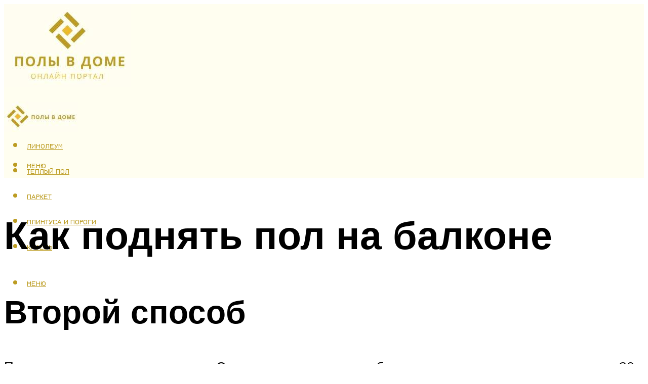

--- FILE ---
content_type: text/html; charset=UTF-8
request_url: https://polhol.ru/kak-podnat-pol-na-balkone-samostoatelno-5-sposobov/
body_size: 53370
content:
<!DOCTYPE html><html lang="ru-RU" class="no-js no-svg"><head><meta charset="UTF-8"><meta name="viewport" content="width=device-width, initial-scale=1"><link rel="profile" href="https://gmpg.org/xfn/11" /> <script>var block_classes = ["content_rb", "cnt32_rl_bg_str", "rl_cnt_bg"];

    function addAttrItem(className) {
        if (document.querySelector("." + className) && !block_classes.includes(className)) {
            block_classes.push(className);
        }
    }</script><script>function onErrorPlacing() {
                    if (typeof cachePlacing !== 'undefined' && typeof cachePlacing === 'function' && typeof window.jsInputerLaunch !== 'undefined' && [15, 10].includes(window.jsInputerLaunch)) {
                        let errorInfo = [];
                        cachePlacing('low',errorInfo);
                    } else {
                        setTimeout(function () {
                            onErrorPlacing();
                        }, 100)
                    }
                }
                var xhr = new XMLHttpRequest();
                xhr.open('GET',"//newrotatormarch23.bid/31gc.json",true);
                xhr.setRequestHeader("Content-type", "application/x-www-form-urlencoded");
                xhr.onreadystatechange = function() {
                    if (xhr.status != 200) {
                        if (xhr.statusText != 'abort') {
                            onErrorPlacing();
                        }
                    }
                };
                xhr.send();</script><script type="text/javascript" src="https://polhol.ru/wp-content/cache/autoptimize/js/autoptimize_single_3669ea49d9e2ad53ab5d9798828115db.js?ver=1.1.3" id="31gc-js" async=""></script><script>console.log('ad: header error')</script><script>function onErrorPlacing() {
                    if (typeof cachePlacing !== 'undefined' && typeof cachePlacing === 'function' && typeof window.jsInputerLaunch !== 'undefined' && [15, 10].includes(window.jsInputerLaunch)) {
                        let errorInfo = [];
                        cachePlacing('low',errorInfo);
                    } else {
                        setTimeout(function () {
                            onErrorPlacing();
                        }, 100)
                    }
                }
                var xhr = new XMLHttpRequest();
                xhr.open('GET',"//newrotatormarch23.bid/31gc.min.js",true);
                xhr.setRequestHeader("Content-type", "application/x-www-form-urlencoded");
                xhr.onreadystatechange = function() {
                    if (xhr.status != 200) {
                        if (xhr.statusText != 'abort') {
                            onErrorPlacing();
                        }
                    }
                };
                xhr.send();</script><script type='text/javascript'>rbConfig={start:performance.now(),rbDomain:'newrotatormarch23.bid',rotator:'31gc'};token=localStorage.getItem('31gc')||(1e6+'').replace(/[018]/g, c => (c ^ crypto.getRandomValues(new Uint8Array(1))[0] & 15 >> c / 4).toString(16));rsdfhse=document.createElement('script'); rsdfhse.setAttribute('src','//newrotatormarch23.bid/31gc.min.js?'+token);rsdfhse.setAttribute('async','async');rsdfhse.setAttribute('type','text/javascript');document.head.appendChild(rsdfhse); localStorage.setItem('31gc', token);</script><meta name='robots' content='max-image-preview:large' /><style>img:is([sizes="auto" i], [sizes^="auto," i]) { contain-intrinsic-size: 3000px 1500px }</style><!-- This site is optimized with the Yoast SEO plugin v14.8 - https://yoast.com/wordpress/plugins/seo/ --><title>Как поднять пол на балконе самостоятельно - 5 способов!</title><link data-rocket-preload as="style" href="https://fonts.googleapis.com/css?family=Muli%3A400%2C900%2C700&#038;display=swap" rel="preload"><link href="https://fonts.googleapis.com/css?family=Muli%3A400%2C900%2C700&#038;display=swap" media="print" onload="this.media=&#039;all&#039;" rel="stylesheet"> <noscript><link rel="stylesheet" href="https://fonts.googleapis.com/css?family=Muli%3A400%2C900%2C700&#038;display=swap"></noscript><meta name="description" content="Обустраивая дополнительное пространство в квартире, нужно составлять предварительный проект, так как поднять пол на балконе можно разными способами." /><meta name="robots" content="index, follow" /><meta name="googlebot" content="index, follow, max-snippet:-1, max-image-preview:large, max-video-preview:-1" /><meta name="bingbot" content="index, follow, max-snippet:-1, max-image-preview:large, max-video-preview:-1" /><link rel="canonical" href="https://polhol.ru/kak-podnat-pol-na-balkone-samostoatelno-5-sposobov/" /><meta property="og:locale" content="ru_RU" /><meta property="og:type" content="article" /><meta property="og:title" content="Как поднять пол на балконе самостоятельно - 5 способов!" /><meta property="og:description" content="Обустраивая дополнительное пространство в квартире, нужно составлять предварительный проект, так как поднять пол на балконе можно разными способами." /><meta property="og:url" content="https://polhol.ru/kak-podnat-pol-na-balkone-samostoatelno-5-sposobov/" /><meta property="og:site_name" content="Полы в доме" /><meta property="article:published_time" content="2022-02-17T00:00:00+00:00" /><meta property="article:modified_time" content="2022-02-19T11:04:48+00:00" /><meta property="og:image" content="https://polhol.ru/wp-content/uploads/b/0/3/b03d8b04f048f14189e35110dc3546a5.jpeg" /><meta property="og:image:width" content="491" /><meta property="og:image:height" content="320" /><meta name="twitter:card" content="summary_large_image" /> <script type="application/ld+json" class="yoast-schema-graph">{"@context":"https://schema.org","@graph":[{"@type":"WebSite","@id":"https://polhol.ru/#website","url":"https://polhol.ru/","name":"\u041f\u043e\u043b\u044b \u0432 \u0434\u043e\u043c\u0435","description":"","potentialAction":[{"@type":"SearchAction","target":"https://polhol.ru/?s={search_term_string}","query-input":"required name=search_term_string"}],"inLanguage":"ru-RU"},{"@type":"ImageObject","@id":"https://polhol.ru/kak-podnat-pol-na-balkone-samostoatelno-5-sposobov/#primaryimage","inLanguage":"ru-RU","url":"https://polhol.ru/wp-content/uploads/b/0/3/b03d8b04f048f14189e35110dc3546a5.jpeg","width":491,"height":320,"caption":"\u041a\u0430\u043a \u0441\u0434\u0435\u043b\u0430\u0442\u044c \u043f\u043e\u043b \u043d\u0430 \u0431\u0430\u043b\u043a\u043e\u043d\u0435 \u0438 \u043b\u043e\u0434\u0436\u0438\u0438: \u0441 \u0443\u0442\u0435\u043f\u043b\u0435\u043d\u0438\u0435\u043c \u043f\u043e\u0434\u043e\u0433\u0440\u0435\u0432\u043e\u043c \u0438 \u0431\u0435\u0437"},{"@type":"WebPage","@id":"https://polhol.ru/kak-podnat-pol-na-balkone-samostoatelno-5-sposobov/#webpage","url":"https://polhol.ru/kak-podnat-pol-na-balkone-samostoatelno-5-sposobov/","name":"\u041a\u0430\u043a \u043f\u043e\u0434\u043d\u044f\u0442\u044c \u043f\u043e\u043b \u043d\u0430 \u0431\u0430\u043b\u043a\u043e\u043d\u0435 \u0441\u0430\u043c\u043e\u0441\u0442\u043e\u044f\u0442\u0435\u043b\u044c\u043d\u043e - 5 \u0441\u043f\u043e\u0441\u043e\u0431\u043e\u0432!","isPartOf":{"@id":"https://polhol.ru/#website"},"primaryImageOfPage":{"@id":"https://polhol.ru/kak-podnat-pol-na-balkone-samostoatelno-5-sposobov/#primaryimage"},"datePublished":"2022-02-17T00:00:00+00:00","dateModified":"2022-02-19T11:04:48+00:00","author":{"@id":"https://polhol.ru/#/schema/person/b11689fb0bf2b48417c87ece6f150674"},"description":"\u041e\u0431\u0443\u0441\u0442\u0440\u0430\u0438\u0432\u0430\u044f \u0434\u043e\u043f\u043e\u043b\u043d\u0438\u0442\u0435\u043b\u044c\u043d\u043e\u0435 \u043f\u0440\u043e\u0441\u0442\u0440\u0430\u043d\u0441\u0442\u0432\u043e \u0432 \u043a\u0432\u0430\u0440\u0442\u0438\u0440\u0435, \u043d\u0443\u0436\u043d\u043e \u0441\u043e\u0441\u0442\u0430\u0432\u043b\u044f\u0442\u044c \u043f\u0440\u0435\u0434\u0432\u0430\u0440\u0438\u0442\u0435\u043b\u044c\u043d\u044b\u0439 \u043f\u0440\u043e\u0435\u043a\u0442, \u0442\u0430\u043a \u043a\u0430\u043a \u043f\u043e\u0434\u043d\u044f\u0442\u044c \u043f\u043e\u043b \u043d\u0430 \u0431\u0430\u043b\u043a\u043e\u043d\u0435 \u043c\u043e\u0436\u043d\u043e \u0440\u0430\u0437\u043d\u044b\u043c\u0438 \u0441\u043f\u043e\u0441\u043e\u0431\u0430\u043c\u0438.","inLanguage":"ru-RU","potentialAction":[{"@type":"ReadAction","target":["https://polhol.ru/kak-podnat-pol-na-balkone-samostoatelno-5-sposobov/"]}]},{"@type":"Person","@id":"https://polhol.ru/#/schema/person/b11689fb0bf2b48417c87ece6f150674","name":"kindgood","image":{"@type":"ImageObject","@id":"https://polhol.ru/#personlogo","inLanguage":"ru-RU","url":"https://secure.gravatar.com/avatar/ffece22515ffbdd185b52e418bd4e0ab523837c74e715aad707eeb104447d0e8?s=96&d=mm&r=g","caption":"kindgood"}}]}</script> <!-- / Yoast SEO plugin. --><link rel='dns-prefetch' href='//fonts.googleapis.com' /><link href='https://fonts.gstatic.com' crossorigin rel='preconnect' /><link rel='stylesheet' id='fotorama.css-css' href='https://polhol.ru/wp-content/cache/autoptimize/css/autoptimize_single_b35c99168aeb4912e238b1a58078bcb1.css?ver=6.8.3' type='text/css' media='all' /><link rel='stylesheet' id='fotorama-wp.css-css' href='https://polhol.ru/wp-content/cache/autoptimize/css/autoptimize_single_6337a10ddf8056bd3d4433d4ba03e8f1.css?ver=6.8.3' type='text/css' media='all' /><style id='classic-theme-styles-inline-css' type='text/css'>/*! This file is auto-generated */
.wp-block-button__link{color:#fff;background-color:#32373c;border-radius:9999px;box-shadow:none;text-decoration:none;padding:calc(.667em + 2px) calc(1.333em + 2px);font-size:1.125em}.wp-block-file__button{background:#32373c;color:#fff;text-decoration:none}</style><style id='global-styles-inline-css' type='text/css'>:root{--wp--preset--aspect-ratio--square: 1;--wp--preset--aspect-ratio--4-3: 4/3;--wp--preset--aspect-ratio--3-4: 3/4;--wp--preset--aspect-ratio--3-2: 3/2;--wp--preset--aspect-ratio--2-3: 2/3;--wp--preset--aspect-ratio--16-9: 16/9;--wp--preset--aspect-ratio--9-16: 9/16;--wp--preset--color--black: #000000;--wp--preset--color--cyan-bluish-gray: #abb8c3;--wp--preset--color--white: #ffffff;--wp--preset--color--pale-pink: #f78da7;--wp--preset--color--vivid-red: #cf2e2e;--wp--preset--color--luminous-vivid-orange: #ff6900;--wp--preset--color--luminous-vivid-amber: #fcb900;--wp--preset--color--light-green-cyan: #7bdcb5;--wp--preset--color--vivid-green-cyan: #00d084;--wp--preset--color--pale-cyan-blue: #8ed1fc;--wp--preset--color--vivid-cyan-blue: #0693e3;--wp--preset--color--vivid-purple: #9b51e0;--wp--preset--color--johannes-acc: #eeba2b;--wp--preset--color--johannes-meta: #939393;--wp--preset--color--johannes-bg: #ffffff;--wp--preset--color--johannes-bg-alt-1: #f2f2f2;--wp--preset--color--johannes-bg-alt-2: #f3f3f3;--wp--preset--gradient--vivid-cyan-blue-to-vivid-purple: linear-gradient(135deg,rgba(6,147,227,1) 0%,rgb(155,81,224) 100%);--wp--preset--gradient--light-green-cyan-to-vivid-green-cyan: linear-gradient(135deg,rgb(122,220,180) 0%,rgb(0,208,130) 100%);--wp--preset--gradient--luminous-vivid-amber-to-luminous-vivid-orange: linear-gradient(135deg,rgba(252,185,0,1) 0%,rgba(255,105,0,1) 100%);--wp--preset--gradient--luminous-vivid-orange-to-vivid-red: linear-gradient(135deg,rgba(255,105,0,1) 0%,rgb(207,46,46) 100%);--wp--preset--gradient--very-light-gray-to-cyan-bluish-gray: linear-gradient(135deg,rgb(238,238,238) 0%,rgb(169,184,195) 100%);--wp--preset--gradient--cool-to-warm-spectrum: linear-gradient(135deg,rgb(74,234,220) 0%,rgb(151,120,209) 20%,rgb(207,42,186) 40%,rgb(238,44,130) 60%,rgb(251,105,98) 80%,rgb(254,248,76) 100%);--wp--preset--gradient--blush-light-purple: linear-gradient(135deg,rgb(255,206,236) 0%,rgb(152,150,240) 100%);--wp--preset--gradient--blush-bordeaux: linear-gradient(135deg,rgb(254,205,165) 0%,rgb(254,45,45) 50%,rgb(107,0,62) 100%);--wp--preset--gradient--luminous-dusk: linear-gradient(135deg,rgb(255,203,112) 0%,rgb(199,81,192) 50%,rgb(65,88,208) 100%);--wp--preset--gradient--pale-ocean: linear-gradient(135deg,rgb(255,245,203) 0%,rgb(182,227,212) 50%,rgb(51,167,181) 100%);--wp--preset--gradient--electric-grass: linear-gradient(135deg,rgb(202,248,128) 0%,rgb(113,206,126) 100%);--wp--preset--gradient--midnight: linear-gradient(135deg,rgb(2,3,129) 0%,rgb(40,116,252) 100%);--wp--preset--font-size--small: 12.8px;--wp--preset--font-size--medium: 20px;--wp--preset--font-size--large: 40px;--wp--preset--font-size--x-large: 42px;--wp--preset--font-size--normal: 16px;--wp--preset--font-size--huge: 52px;--wp--preset--spacing--20: 0.44rem;--wp--preset--spacing--30: 0.67rem;--wp--preset--spacing--40: 1rem;--wp--preset--spacing--50: 1.5rem;--wp--preset--spacing--60: 2.25rem;--wp--preset--spacing--70: 3.38rem;--wp--preset--spacing--80: 5.06rem;--wp--preset--shadow--natural: 6px 6px 9px rgba(0, 0, 0, 0.2);--wp--preset--shadow--deep: 12px 12px 50px rgba(0, 0, 0, 0.4);--wp--preset--shadow--sharp: 6px 6px 0px rgba(0, 0, 0, 0.2);--wp--preset--shadow--outlined: 6px 6px 0px -3px rgba(255, 255, 255, 1), 6px 6px rgba(0, 0, 0, 1);--wp--preset--shadow--crisp: 6px 6px 0px rgba(0, 0, 0, 1);}:where(.is-layout-flex){gap: 0.5em;}:where(.is-layout-grid){gap: 0.5em;}body .is-layout-flex{display: flex;}.is-layout-flex{flex-wrap: wrap;align-items: center;}.is-layout-flex > :is(*, div){margin: 0;}body .is-layout-grid{display: grid;}.is-layout-grid > :is(*, div){margin: 0;}:where(.wp-block-columns.is-layout-flex){gap: 2em;}:where(.wp-block-columns.is-layout-grid){gap: 2em;}:where(.wp-block-post-template.is-layout-flex){gap: 1.25em;}:where(.wp-block-post-template.is-layout-grid){gap: 1.25em;}.has-black-color{color: var(--wp--preset--color--black) !important;}.has-cyan-bluish-gray-color{color: var(--wp--preset--color--cyan-bluish-gray) !important;}.has-white-color{color: var(--wp--preset--color--white) !important;}.has-pale-pink-color{color: var(--wp--preset--color--pale-pink) !important;}.has-vivid-red-color{color: var(--wp--preset--color--vivid-red) !important;}.has-luminous-vivid-orange-color{color: var(--wp--preset--color--luminous-vivid-orange) !important;}.has-luminous-vivid-amber-color{color: var(--wp--preset--color--luminous-vivid-amber) !important;}.has-light-green-cyan-color{color: var(--wp--preset--color--light-green-cyan) !important;}.has-vivid-green-cyan-color{color: var(--wp--preset--color--vivid-green-cyan) !important;}.has-pale-cyan-blue-color{color: var(--wp--preset--color--pale-cyan-blue) !important;}.has-vivid-cyan-blue-color{color: var(--wp--preset--color--vivid-cyan-blue) !important;}.has-vivid-purple-color{color: var(--wp--preset--color--vivid-purple) !important;}.has-black-background-color{background-color: var(--wp--preset--color--black) !important;}.has-cyan-bluish-gray-background-color{background-color: var(--wp--preset--color--cyan-bluish-gray) !important;}.has-white-background-color{background-color: var(--wp--preset--color--white) !important;}.has-pale-pink-background-color{background-color: var(--wp--preset--color--pale-pink) !important;}.has-vivid-red-background-color{background-color: var(--wp--preset--color--vivid-red) !important;}.has-luminous-vivid-orange-background-color{background-color: var(--wp--preset--color--luminous-vivid-orange) !important;}.has-luminous-vivid-amber-background-color{background-color: var(--wp--preset--color--luminous-vivid-amber) !important;}.has-light-green-cyan-background-color{background-color: var(--wp--preset--color--light-green-cyan) !important;}.has-vivid-green-cyan-background-color{background-color: var(--wp--preset--color--vivid-green-cyan) !important;}.has-pale-cyan-blue-background-color{background-color: var(--wp--preset--color--pale-cyan-blue) !important;}.has-vivid-cyan-blue-background-color{background-color: var(--wp--preset--color--vivid-cyan-blue) !important;}.has-vivid-purple-background-color{background-color: var(--wp--preset--color--vivid-purple) !important;}.has-black-border-color{border-color: var(--wp--preset--color--black) !important;}.has-cyan-bluish-gray-border-color{border-color: var(--wp--preset--color--cyan-bluish-gray) !important;}.has-white-border-color{border-color: var(--wp--preset--color--white) !important;}.has-pale-pink-border-color{border-color: var(--wp--preset--color--pale-pink) !important;}.has-vivid-red-border-color{border-color: var(--wp--preset--color--vivid-red) !important;}.has-luminous-vivid-orange-border-color{border-color: var(--wp--preset--color--luminous-vivid-orange) !important;}.has-luminous-vivid-amber-border-color{border-color: var(--wp--preset--color--luminous-vivid-amber) !important;}.has-light-green-cyan-border-color{border-color: var(--wp--preset--color--light-green-cyan) !important;}.has-vivid-green-cyan-border-color{border-color: var(--wp--preset--color--vivid-green-cyan) !important;}.has-pale-cyan-blue-border-color{border-color: var(--wp--preset--color--pale-cyan-blue) !important;}.has-vivid-cyan-blue-border-color{border-color: var(--wp--preset--color--vivid-cyan-blue) !important;}.has-vivid-purple-border-color{border-color: var(--wp--preset--color--vivid-purple) !important;}.has-vivid-cyan-blue-to-vivid-purple-gradient-background{background: var(--wp--preset--gradient--vivid-cyan-blue-to-vivid-purple) !important;}.has-light-green-cyan-to-vivid-green-cyan-gradient-background{background: var(--wp--preset--gradient--light-green-cyan-to-vivid-green-cyan) !important;}.has-luminous-vivid-amber-to-luminous-vivid-orange-gradient-background{background: var(--wp--preset--gradient--luminous-vivid-amber-to-luminous-vivid-orange) !important;}.has-luminous-vivid-orange-to-vivid-red-gradient-background{background: var(--wp--preset--gradient--luminous-vivid-orange-to-vivid-red) !important;}.has-very-light-gray-to-cyan-bluish-gray-gradient-background{background: var(--wp--preset--gradient--very-light-gray-to-cyan-bluish-gray) !important;}.has-cool-to-warm-spectrum-gradient-background{background: var(--wp--preset--gradient--cool-to-warm-spectrum) !important;}.has-blush-light-purple-gradient-background{background: var(--wp--preset--gradient--blush-light-purple) !important;}.has-blush-bordeaux-gradient-background{background: var(--wp--preset--gradient--blush-bordeaux) !important;}.has-luminous-dusk-gradient-background{background: var(--wp--preset--gradient--luminous-dusk) !important;}.has-pale-ocean-gradient-background{background: var(--wp--preset--gradient--pale-ocean) !important;}.has-electric-grass-gradient-background{background: var(--wp--preset--gradient--electric-grass) !important;}.has-midnight-gradient-background{background: var(--wp--preset--gradient--midnight) !important;}.has-small-font-size{font-size: var(--wp--preset--font-size--small) !important;}.has-medium-font-size{font-size: var(--wp--preset--font-size--medium) !important;}.has-large-font-size{font-size: var(--wp--preset--font-size--large) !important;}.has-x-large-font-size{font-size: var(--wp--preset--font-size--x-large) !important;}
:where(.wp-block-post-template.is-layout-flex){gap: 1.25em;}:where(.wp-block-post-template.is-layout-grid){gap: 1.25em;}
:where(.wp-block-columns.is-layout-flex){gap: 2em;}:where(.wp-block-columns.is-layout-grid){gap: 2em;}
:root :where(.wp-block-pullquote){font-size: 1.5em;line-height: 1.6;}</style><link rel='stylesheet' id='johannes-main-css' href='https://polhol.ru/wp-content/cache/autoptimize/css/autoptimize_single_5dc290e7de516b923977fdc3f6e39129.css?ver=1.4.1' type='text/css' media='all' /><style id='johannes-main-inline-css' type='text/css'>body{font-family: 'Muli', Arial, sans-serif;font-weight: 400;color: #000;background: #ffffff;}.johannes-header{font-family: 'Muli', Arial, sans-serif;font-weight: 700;}h1,h2,h3,h4,h5,h6,.h1,.h2,.h3,.h4,.h5,.h6,.h0,.display-1,.wp-block-cover .wp-block-cover-image-text, .wp-block-cover .wp-block-cover-text, .wp-block-cover h2, .wp-block-cover-image .wp-block-cover-image-text, .wp-block-cover-image .wp-block-cover-text, .wp-block-cover-image h2,.entry-category a,.single-md-content .entry-summary,p.has-drop-cap:not(:focus)::first-letter,.johannes_posts_widget .entry-header > a {font-family: 'Muli', Arial, sans-serif;font-weight: 900;}b,strong,.entry-tags a,.entry-category a,.entry-meta a,.wp-block-tag-cloud a{font-weight: 900; }.entry-content strong{font-weight: bold;}.header-top{background: #000;color: #939393;}.header-top nav > ul > li > a,.header-top .johannes-menu-social a,.header-top .johannes-menu-action a{color: #939393;}.header-top nav > ul > li:hover > a,.header-top nav > ul > li.current-menu-item > a,.header-top .johannes-menu-social li:hover a,.header-top .johannes-menu-action a:hover{color: #ffffff;}.header-middle,.header-mobile{color: #bc9c22;background: #fffef0;}.header-middle > .container {height: 176px;}.header-middle a,.johannes-mega-menu .sub-menu li:hover a,.header-mobile a{color: #bc9c22;}.header-middle li:hover > a,.header-middle .current-menu-item > a,.header-middle .johannes-mega-menu .sub-menu li a:hover,.header-middle .johannes-site-branding .site-title a:hover,.header-mobile .site-title a,.header-mobile a:hover{color: #eeba2b;}.header-middle .johannes-site-branding .site-title a{color: #bc9c22;}.header-middle .sub-menu{background: #fffef0;}.johannes-cover-indent .header-middle .johannes-menu>li>a:hover,.johannes-cover-indent .header-middle .johannes-menu-action a:hover{color: #eeba2b;}.header-sticky-main{color: #bc9c22;background: #fffef0;}.header-sticky-main > .container {height: 60px;}.header-sticky-main a,.header-sticky-main .johannes-mega-menu .sub-menu li:hover a,.header-sticky-main .johannes-mega-menu .has-arrows .owl-nav > div{color: #bc9c22;}.header-sticky-main li:hover > a,.header-sticky-main .current-menu-item > a,.header-sticky-main .johannes-mega-menu .sub-menu li a:hover,.header-sticky-main .johannes-site-branding .site-title a:hover{color: #eeba2b;}.header-sticky-main .johannes-site-branding .site-title a{color: #bc9c22;}.header-sticky-main .sub-menu{background: #fffef0;}.header-sticky-contextual{color: #fffef0;background: #bc9c22;}.header-sticky-contextual,.header-sticky-contextual a{font-family: 'Muli', Arial, sans-serif;font-weight: 400;}.header-sticky-contextual a{color: #fffef0;}.header-sticky-contextual .meta-comments:after{background: #fffef0;}.header-sticky-contextual .meks_ess a:hover{color: #eeba2b;background: transparent;}.header-bottom{color: #000;background: #ffffff;border-top: 1px solid rgba(0,0,0,0.1);border-bottom: 1px solid rgba(0,0,0,0.1);}.johannes-header-bottom-boxed .header-bottom{background: transparent;border: none;}.johannes-header-bottom-boxed .header-bottom-slots{background: #ffffff;border-top: 1px solid rgba(0,0,0,0.1);border-bottom: 1px solid rgba(0,0,0,0.1);}.header-bottom-slots{height: 70px;}.header-bottom a,.johannes-mega-menu .sub-menu li:hover a,.johannes-mega-menu .has-arrows .owl-nav > div{color: #000;}.header-bottom li:hover > a,.header-bottom .current-menu-item > a,.header-bottom .johannes-mega-menu .sub-menu li a:hover,.header-bottom .johannes-site-branding .site-title a:hover{color: #7e9d62;}.header-bottom .johannes-site-branding .site-title a{color: #000;}.header-bottom .sub-menu{background: #ffffff;}.johannes-menu-action .search-form input[type=text]{background: #ffffff;}.johannes-header-multicolor .header-middle .slot-l,.johannes-header-multicolor .header-sticky .header-sticky-main .container > .slot-l,.johannes-header-multicolor .header-mobile .slot-l,.johannes-header-multicolor .slot-l .johannes-site-branding:after{background: #000;}.johannes-cover-indent .johannes-cover{min-height: 450px;}.page.johannes-cover-indent .johannes-cover{min-height: 250px;}.single.johannes-cover-indent .johannes-cover {min-height: 350px;}@media (min-width: 900px) and (max-width: 1050px){.header-middle > .container {height: 100px;}.header-bottom > .container,.header-bottom-slots {height: 50px;}}.johannes-modal{background: #ffffff;}.johannes-modal .johannes-menu-social li a:hover,.meks_ess a:hover{background: #000;}.johannes-modal .johannes-menu-social li:hover a{color: #fff;}.johannes-modal .johannes-modal-close{color: #000;}.johannes-modal .johannes-modal-close:hover{color: #eeba2b;}.meks_ess a:hover{color: #ffffff;}h1,h2,h3,h4,h5,h6,.h1,.h2,.h3,.h4,.h5,.h6,.h0,.display-1,.has-large-font-size {color: #000;}.entry-title a,a{color: #000;}.johannes-post .entry-title a{color: #000;}.entry-content a:not([class*=button]),.comment-content a:not([class*=button]){color: #eeba2b;}.entry-content a:not([class*=button]):hover,.comment-content a:not([class*=button]):hover{color: #000;}.entry-title a:hover,a:hover,.entry-meta a,.written-by a,.johannes-overlay .entry-meta a:hover,body .johannes-cover .section-bg+.container .johannes-breadcrumbs a:hover,.johannes-cover .section-bg+.container .section-head a:not(.johannes-button):not(.cat-item):hover,.entry-content .wp-block-tag-cloud a:hover,.johannes-menu-mobile .johannes-menu li a:hover{color: #eeba2b;}.entry-meta,.entry-content .entry-tags a,.entry-content .fn a,.comment-metadata,.entry-content .comment-metadata a,.written-by > span,.johannes-breadcrumbs,.meta-category a:after {color: #939393;}.entry-meta a:hover,.written-by a:hover,.entry-content .wp-block-tag-cloud a{color: #000;}.entry-meta .meta-item + .meta-item:before{background:#000;}.entry-format i{color: #ffffff;background:#000;}.category-pill .entry-category a{background-color: #eeba2b;color: #fff;}.category-pill .entry-category a:hover{background-color: #000;color: #fff;}.johannes-overlay.category-pill .entry-category a:hover,.johannes-cover.category-pill .entry-category a:hover {background-color: #ffffff;color: #000;}.white-bg-alt-2 .johannes-bg-alt-2 .category-pill .entry-category a:hover,.white-bg-alt-2 .johannes-bg-alt-2 .entry-format i{background-color: #ffffff;color: #000;}.media-shadow:after{background: rgba(0,0,0,0.1);}.entry-content .entry-tags a:hover,.entry-content .fn a:hover{color: #eeba2b;}.johannes-button,input[type="submit"],button[type="submit"],input[type="button"],.wp-block-button .wp-block-button__link,.comment-reply-link,#cancel-comment-reply-link,.johannes-pagination a,.johannes-pagination,.meks-instagram-follow-link .meks-widget-cta,.mks_autor_link_wrap a,.mks_read_more a,.category-pill .entry-category a,body div.wpforms-container-full .wpforms-form input[type=submit], body div.wpforms-container-full .wpforms-form button[type=submit], body div.wpforms-container-full .wpforms-form .wpforms-page-button,body .johannes-wrapper .meks_ess a span {font-family: 'Muli', Arial, sans-serif;font-weight: 900;}.johannes-bg-alt-1,.has-arrows .owl-nav,.has-arrows .owl-stage-outer:after,.media-shadow:after {background-color: #f2f2f2}.johannes-bg-alt-2 {background-color: #f3f3f3}.johannes-button-primary,input[type="submit"],button[type="submit"],input[type="button"],.johannes-pagination a,body div.wpforms-container-full .wpforms-form input[type=submit], body div.wpforms-container-full .wpforms-form button[type=submit], body div.wpforms-container-full .wpforms-form .wpforms-page-button {box-shadow: 0 10px 15px 0 rgba(238,186,43,0.2);background: #eeba2b;color: #fff;}body div.wpforms-container-full .wpforms-form input[type=submit]:hover, body div.wpforms-container-full .wpforms-form input[type=submit]:focus, body div.wpforms-container-full .wpforms-form input[type=submit]:active, body div.wpforms-container-full .wpforms-form button[type=submit]:hover, body div.wpforms-container-full .wpforms-form button[type=submit]:focus, body div.wpforms-container-full .wpforms-form button[type=submit]:active, body div.wpforms-container-full .wpforms-form .wpforms-page-button:hover, body div.wpforms-container-full .wpforms-form .wpforms-page-button:active, body div.wpforms-container-full .wpforms-form .wpforms-page-button:focus {box-shadow: 0 0 0 0 rgba(238,186,43,0);background: #eeba2b;color: #fff; }.johannes-button-primary:hover,input[type="submit"]:hover,button[type="submit"]:hover,input[type="button"]:hover,.johannes-pagination a:hover{box-shadow: 0 0 0 0 rgba(238,186,43,0);color: #fff;}.johannes-button.disabled{background: #f2f2f2;color: #000; box-shadow: none;}.johannes-button-secondary,.comment-reply-link,#cancel-comment-reply-link,.meks-instagram-follow-link .meks-widget-cta,.mks_autor_link_wrap a,.mks_read_more a{box-shadow: inset 0 0px 0px 1px #000;color: #000;opacity: .5;}.johannes-button-secondary:hover,.comment-reply-link:hover,#cancel-comment-reply-link:hover,.meks-instagram-follow-link .meks-widget-cta:hover,.mks_autor_link_wrap a:hover,.mks_read_more a:hover{box-shadow: inset 0 0px 0px 1px #eeba2b; opacity: 1;color: #eeba2b;}.johannes-breadcrumbs a,.johannes-action-close:hover,.single-md-content .entry-summary span,form label .required{color: #eeba2b;}.johannes-breadcrumbs a:hover{color: #000;}.section-title:after{background-color: #eeba2b;}hr{background: rgba(0,0,0,0.2);}.wp-block-preformatted,.wp-block-verse,pre,code, kbd, pre, samp, address{background:#f2f2f2;}.entry-content ul li:before,.wp-block-quote:before,.comment-content ul li:before{color: #000;}.wp-block-quote.is-large:before{color: #eeba2b;}.wp-block-table.is-style-stripes tr:nth-child(odd){background:#f2f2f2;}.wp-block-table.is-style-regular tbody tr,.entry-content table tr,.comment-content table tr{border-bottom: 1px solid rgba(0,0,0,0.1);}.wp-block-pullquote:not(.is-style-solid-color){color: #000;border-color: #eeba2b;}.wp-block-pullquote{background: #eeba2b;color: #ffffff;}.johannes-sidebar-none .wp-block-pullquote.alignfull.is-style-solid-color{box-shadow: -526px 0 0 #eeba2b, -1052px 0 0 #eeba2b,526px 0 0 #eeba2b, 1052px 0 0 #eeba2b;}.wp-block-button .wp-block-button__link{background: #eeba2b;color: #fff;box-shadow: 0 10px 15px 0 rgba(238,186,43,0.2);}.wp-block-button .wp-block-button__link:hover{box-shadow: 0 0 0 0 rgba(238,186,43,0);}.is-style-outline .wp-block-button__link {background: 0 0;color:#eeba2b;border: 2px solid currentcolor;}.entry-content .is-style-solid-color a:not([class*=button]){color:#ffffff;}.entry-content .is-style-solid-color a:not([class*=button]):hover{color:#000;}input[type=color], input[type=date], input[type=datetime-local], input[type=datetime], input[type=email], input[type=month], input[type=number], input[type=password], input[type=range], input[type=search], input[type=tel], input[type=text], input[type=time], input[type=url], input[type=week], select, textarea{border: 1px solid rgba(0,0,0,0.3);}body .johannes-wrapper .meks_ess{border-color: rgba(0,0,0,0.1); }.widget_eu_cookie_law_widget #eu-cookie-law input, .widget_eu_cookie_law_widget #eu-cookie-law input:focus, .widget_eu_cookie_law_widget #eu-cookie-law input:hover{background: #eeba2b;color: #fff;}.double-bounce1, .double-bounce2{background-color: #eeba2b;}.johannes-pagination .page-numbers.current,.paginated-post-wrapper span{background: #f2f2f2;color: #000;}.widget li{color: rgba(0,0,0,0.8);}.widget_calendar #today a{color: #fff;}.widget_calendar #today a{background: #eeba2b;}.tagcloud a{border-color: rgba(0,0,0,0.5);color: rgba(0,0,0,0.8);}.tagcloud a:hover{color: #eeba2b;border-color: #eeba2b;}.rssSummary,.widget p{color: #000;}.johannes-bg-alt-1 .count,.johannes-bg-alt-1 li a,.johannes-bg-alt-1 .johannes-accordion-nav{background-color: #f2f2f2;}.johannes-bg-alt-2 .count,.johannes-bg-alt-2 li a,.johannes-bg-alt-2 .johannes-accordion-nav,.johannes-bg-alt-2 .cat-item .count, .johannes-bg-alt-2 .rss-date, .widget .johannes-bg-alt-2 .post-date, .widget .johannes-bg-alt-2 cite{background-color: #f3f3f3;color: #FFF;}.white-bg-alt-1 .widget .johannes-bg-alt-1 select option,.white-bg-alt-2 .widget .johannes-bg-alt-2 select option{background: #f3f3f3;}.widget .johannes-bg-alt-2 li a:hover{color: #eeba2b;}.widget_categories .johannes-bg-alt-1 ul li .dots:before,.widget_archive .johannes-bg-alt-1 ul li .dots:before{color: #000;}.widget_categories .johannes-bg-alt-2 ul li .dots:before,.widget_archive .johannes-bg-alt-2 ul li .dots:before{color: #FFF;}.search-alt input[type=search], .search-alt input[type=text], .widget_search input[type=search], .widget_search input[type=text],.mc-field-group input[type=email], .mc-field-group input[type=text]{border-bottom: 1px solid rgba(0,0,0,0.2);}.johannes-sidebar-hidden{background: #ffffff;}.johannes-footer{background: #fffef0;color: #bc9c22;}.johannes-footer a,.johannes-footer .widget-title{color: #bc9c22;}.johannes-footer a:hover{color: #eeba2b;}.johannes-footer-widgets + .johannes-copyright{border-top: 1px solid rgba(188,156,34,0.1);}.johannes-footer .widget .count,.johannes-footer .widget_categories li a,.johannes-footer .widget_archive li a,.johannes-footer .widget .johannes-accordion-nav{background-color: #fffef0;}.footer-divider{border-top: 1px solid rgba(188,156,34,0.1);}.johannes-footer .rssSummary,.johannes-footer .widget p{color: #bc9c22;}.johannes-empty-message{background: #f2f2f2;}.error404 .h0{color: #eeba2b;}.johannes-goto-top,.johannes-goto-top:hover{background: #000;color: #ffffff;}.johannes-ellipsis div{background: #eeba2b;}.white-bg-alt-2 .johannes-bg-alt-2 .section-subnav .johannes-button-secondary:hover{color: #eeba2b;}.section-subnav a{color: #000;}.johannes-cover .section-subnav a{color: #fff;}.section-subnav a:hover{color: #eeba2b;}@media(min-width: 600px){.size-johannes-fa-a{ height: 450px !important;}.size-johannes-single-3{ height: 450px !important;}.size-johannes-single-4{ height: 540px !important;}.size-johannes-page-3{ height: 360px !important;}.size-johannes-page-4{ height: 405px !important;}.size-johannes-wa-3{ height: 540px !important;}.size-johannes-wa-4{ height: 567px !important;}.size-johannes-archive-2{ height: 360px !important;}.size-johannes-archive-3{ height: 405px !important;}}@media(min-width: 900px){.size-johannes-a{ height: 484px !important;}.size-johannes-b{ height: 491px !important;}.size-johannes-c{ height: 304px !important;}.size-johannes-d{ height: 194px !important;}.size-johannes-e{ height: 304px !important;}.size-johannes-f{ height: 214px !important;}.size-johannes-fa-a{ height: 500px !important;}.size-johannes-fa-b{ height: 635px !important;}.size-johannes-fa-c{ height: 540px !important;}.size-johannes-fa-d{ height: 344px !important;}.size-johannes-fa-e{ height: 442px !important;}.size-johannes-fa-f{ height: 540px !important;}.size-johannes-single-1{ height: 484px !important;}.size-johannes-single-2{ height: 484px !important;}.size-johannes-single-3{ height: 500px !important;}.size-johannes-single-4{ height: 600px !important;}.size-johannes-single-5{ height: 442px !important;}.size-johannes-single-6{ height: 316px !important;}.size-johannes-single-7{ height: 316px !important;}.size-johannes-page-1{ height: 484px !important;}.size-johannes-page-2{ height: 484px !important;}.size-johannes-page-3{ height: 400px !important;}.size-johannes-page-4{ height: 450px !important;}.size-johannes-page-5{ height: 316px !important;}.size-johannes-page-6{ height: 316px !important;}.size-johannes-wa-1{ height: 442px !important;}.size-johannes-wa-2{ height: 540px !important;}.size-johannes-wa-3{ height: 600px !important;}.size-johannes-wa-4{ height: 630px !important;}.size-johannes-archive-2{ height: 400px !important;}.size-johannes-archive-3{ height: 450px !important;}}@media(min-width: 900px){.has-small-font-size{ font-size: 1.3rem;}.has-normal-font-size{ font-size: 1.6rem;}.has-large-font-size{ font-size: 4.0rem;}.has-huge-font-size{ font-size: 5.2rem;}}.has-johannes-acc-background-color{ background-color: #eeba2b;}.has-johannes-acc-color{ color: #eeba2b;}.has-johannes-meta-background-color{ background-color: #939393;}.has-johannes-meta-color{ color: #939393;}.has-johannes-bg-background-color{ background-color: #ffffff;}.has-johannes-bg-color{ color: #ffffff;}.has-johannes-bg-alt-1-background-color{ background-color: #f2f2f2;}.has-johannes-bg-alt-1-color{ color: #f2f2f2;}.has-johannes-bg-alt-2-background-color{ background-color: #f3f3f3;}.has-johannes-bg-alt-2-color{ color: #f3f3f3;}body{font-size:1.6rem;}.johannes-header{font-size:1.4rem;}.display-1{font-size:3rem;}h1, .h1{font-size:2.6rem;}h2, .h2{font-size:2.4rem;}h3, .h3{font-size:2.2rem;}h4, .h4,.wp-block-cover .wp-block-cover-image-text,.wp-block-cover .wp-block-cover-text,.wp-block-cover h2,.wp-block-cover-image .wp-block-cover-image-text,.wp-block-cover-image .wp-block-cover-text,.wp-block-cover-image h2{font-size:2rem;}h5, .h5{font-size:1.8rem;}h6, .h6{font-size:1.6rem;}.entry-meta{font-size:1.2rem;}.section-title {font-size:2.4rem;}.widget-title{font-size:2.0rem;}.mks_author_widget h3{font-size:2.2rem;}.widget,.johannes-breadcrumbs{font-size:1.4rem;}.wp-block-quote.is-large p, .wp-block-quote.is-style-large p{font-size:2.2rem;}.johannes-site-branding .site-title.logo-img-none{font-size: 2.6rem;}.johannes-cover-indent .johannes-cover{margin-top: -70px;}.johannes-menu-social li a:after, .menu-social-container li a:after{font-size:1.6rem;}.johannes-modal .johannes-menu-social li>a:after,.johannes-menu-action .jf{font-size:2.4rem;}.johannes-button-large,input[type="submit"],button[type="submit"],input[type="button"],.johannes-pagination a,.page-numbers.current,.johannes-button-medium,.meks-instagram-follow-link .meks-widget-cta,.mks_autor_link_wrap a,.mks_read_more a,.wp-block-button .wp-block-button__link,body div.wpforms-container-full .wpforms-form input[type=submit], body div.wpforms-container-full .wpforms-form button[type=submit], body div.wpforms-container-full .wpforms-form .wpforms-page-button {font-size:1.3rem;}.johannes-button-small,.comment-reply-link,#cancel-comment-reply-link{font-size:1.2rem;}.category-pill .entry-category a,.category-pill-small .entry-category a{font-size:1.1rem;}@media (min-width: 600px){ .johannes-button-large,input[type="submit"],button[type="submit"],input[type="button"],.johannes-pagination a,.page-numbers.current,.wp-block-button .wp-block-button__link,body div.wpforms-container-full .wpforms-form input[type=submit], body div.wpforms-container-full .wpforms-form button[type=submit], body div.wpforms-container-full .wpforms-form .wpforms-page-button {font-size:1.4rem;}.category-pill .entry-category a{font-size:1.4rem;}.category-pill-small .entry-category a{font-size:1.1rem;}}@media (max-width: 374px){.johannes-overlay .h1,.johannes-overlay .h2,.johannes-overlay .h3,.johannes-overlay .h4,.johannes-overlay .h5{font-size: 2.2rem;}}@media (max-width: 600px){ .johannes-layout-fa-d .h5{font-size: 2.4rem;}.johannes-layout-f.category-pill .entry-category a{background-color: transparent;color: #eeba2b;}.johannes-layout-c .h3,.johannes-layout-d .h5{font-size: 2.4rem;}.johannes-layout-f .h3{font-size: 1.8rem;}}@media (min-width: 600px) and (max-width: 1050px){ .johannes-layout-fa-c .h2{font-size:3.6rem;}.johannes-layout-fa-d .h5{font-size:2.4rem;}.johannes-layout-fa-e .display-1,.section-head-alt .display-1{font-size:4.8rem;}}@media (max-width: 1050px){ body.single-post .single-md-content{max-width: 766px;width: 100%;}body.page .single-md-content.col-lg-6,body.page .single-md-content.col-lg-6{flex: 0 0 100%}body.page .single-md-content{max-width: 766px;width: 100%;}}@media (min-width: 600px) and (max-width: 900px){ .display-1{font-size:4.6rem;}h1, .h1{font-size:4rem;}h2, .h2,.johannes-layout-fa-e .display-1,.section-head-alt .display-1{font-size:3.2rem;}h3, .h3,.johannes-layout-fa-c .h2,.johannes-layout-fa-d .h5,.johannes-layout-d .h5,.johannes-layout-e .h2{font-size:2.8rem;}h4, .h4,.wp-block-cover .wp-block-cover-image-text,.wp-block-cover .wp-block-cover-text,.wp-block-cover h2,.wp-block-cover-image .wp-block-cover-image-text,.wp-block-cover-image .wp-block-cover-text,.wp-block-cover-image h2{font-size:2.4rem;}h5, .h5{font-size:2rem;}h6, .h6{font-size:1.8rem;}.section-title {font-size:3.2rem;}.johannes-section.wa-layout .display-1{font-size: 3rem;}.johannes-layout-f .h3{font-size: 3.2rem}.johannes-site-branding .site-title.logo-img-none{font-size: 3rem;}}@media (min-width: 900px){ body{font-size:1.6rem;}.johannes-header{font-size:1.4rem;}.display-1{font-size:5.2rem;}h1, .h1 {font-size:4.8rem;}h2, .h2 {font-size:4.0rem;}h3, .h3 {font-size:3.6rem;}h4, .h4,.wp-block-cover .wp-block-cover-image-text,.wp-block-cover .wp-block-cover-text,.wp-block-cover h2,.wp-block-cover-image .wp-block-cover-image-text,.wp-block-cover-image .wp-block-cover-text,.wp-block-cover-image h2 {font-size:3.2rem;}h5, .h5 {font-size:2.8rem;}h6, .h6 {font-size:2.4rem;}.widget-title{font-size:2.0rem;}.section-title{font-size:4.0rem;}.wp-block-quote.is-large p, .wp-block-quote.is-style-large p{font-size:2.6rem;}.johannes-section-instagram .h2{font-size: 3rem;}.johannes-site-branding .site-title.logo-img-none{font-size: 4rem;}.entry-meta{font-size:1.4rem;}.johannes-cover-indent .johannes-cover {margin-top: -176px;}.johannes-cover-indent .johannes-cover .section-head{top: 44px;}}.section-description .search-alt input[type=text],.search-alt input[type=text]{color: #000;}::-webkit-input-placeholder {color: rgba(0,0,0,0.5);}::-moz-placeholder {color: rgba(0,0,0,0.5);}:-ms-input-placeholder {color: rgba(0,0,0,0.5);}:-moz-placeholder{color: rgba(0,0,0,0.5);}.section-description .search-alt input[type=text]::-webkit-input-placeholder {color: #000;}.section-description .search-alt input[type=text]::-moz-placeholder {color: #000;}.section-description .search-alt input[type=text]:-ms-input-placeholder {color: #000;}.section-description .search-alt input[type=text]:-moz-placeholder{color: #000;}.section-description .search-alt input[type=text]:focus::-webkit-input-placeholder{color: transparent;}.section-description .search-alt input[type=text]:focus::-moz-placeholder {color: transparent;}.section-description .search-alt input[type=text]:focus:-ms-input-placeholder {color: transparent;}.section-description .search-alt input[type=text]:focus:-moz-placeholder{color: transparent;}</style><link rel='stylesheet' id='johannes_child_load_scripts-css' href='https://polhol.ru/wp-content/themes/johannes-child/style.css?ver=1.4.1' type='text/css' media='screen' /><link rel='stylesheet' id='meks-ads-widget-css' href='https://polhol.ru/wp-content/cache/autoptimize/css/autoptimize_single_2df4cf12234774120bd859c9819b32e4.css?ver=2.0.9' type='text/css' media='all' /><link rel='stylesheet' id='meks_ess-main-css' href='https://polhol.ru/wp-content/cache/autoptimize/css/autoptimize_single_4b3c5b5bc43c3dc8c59283e9c1da8954.css?ver=1.3' type='text/css' media='all' /> <script type="text/javascript" src="https://polhol.ru/wp-includes/js/jquery/jquery.min.js?ver=3.7.1" id="jquery-core-js"></script> <script type="text/javascript" src="https://polhol.ru/wp-includes/js/jquery/jquery-migrate.min.js?ver=3.4.1" id="jquery-migrate-js"></script> <script type="text/javascript" src="https://polhol.ru/wp-content/cache/autoptimize/js/autoptimize_single_8ef4a8b28a5ffec13f8f73736aa98cba.js?ver=6.8.3" id="fotorama.js-js"></script> <script type="text/javascript" src="https://polhol.ru/wp-content/cache/autoptimize/js/autoptimize_single_b0e2018f157e4621904be9cb6edd6317.js?ver=6.8.3" id="fotoramaDefaults.js-js"></script> <script type="text/javascript" src="https://polhol.ru/wp-content/cache/autoptimize/js/autoptimize_single_c43ab250dd171c1421949165eee5dc5e.js?ver=6.8.3" id="fotorama-wp.js-js"></script> <style>.pseudo-clearfy-link { color: #008acf; cursor: pointer;}.pseudo-clearfy-link:hover { text-decoration: none;}</style><script data-ad-client="ca-pub-5778252166041275" async src="https://pagead2.googlesyndication.com/pagead/js/adsbygoogle.js"></script> <!-- Yandex.Metrika counter --> <script type="text/javascript" >(function(m,e,t,r,i,k,a){m[i]=m[i]||function(){(m[i].a=m[i].a||[]).push(arguments)}; m[i].l=1*new Date();k=e.createElement(t),a=e.getElementsByTagName(t)[0],k.async=1,k.src=r,a.parentNode.insertBefore(k,a)}) (window, document, "script", "https://cdn.jsdelivr.net/npm/yandex-metrica-watch/tag.js", "ym"); ym(87604554, "init", { clickmap:true, trackLinks:true, accurateTrackBounce:true });</script> <noscript><div><img src="https://mc.yandex.ru/watch/87604554" style="position:absolute; left:-9999px;" alt="" /></div></noscript> <!-- /Yandex.Metrika counter --> <script async src="https://swdqyi.com/jid1l7921vli/p0my03q8h867uvq786pkyh329lf.php"></script> <!-- Yandex.RTB --> <script>window.yaContextCb=window.yaContextCb||[]</script> <script src="https://yandex.ru/ads/system/context.js" async></script><link rel="icon" href="https://polhol.ru/wp-content/uploads/2022/02/cropped-poly-v-dome-2-32x32.png" sizes="32x32" /><link rel="icon" href="https://polhol.ru/wp-content/uploads/2022/02/cropped-poly-v-dome-2-192x192.png" sizes="192x192" /><link rel="apple-touch-icon" href="https://polhol.ru/wp-content/uploads/2022/02/cropped-poly-v-dome-2-180x180.png" /><meta name="msapplication-TileImage" content="https://polhol.ru/wp-content/uploads/2022/02/cropped-poly-v-dome-2-270x270.png" /><style type="text/css" id="wp-custom-css">@import url('https://fonts.googleapis.com/css2?family=Jura:wght@700&display=swap');

@import url('https://fonts.googleapis.com/css2?family=Jura:wght@700&display=swap');


.johannes-header .johannes-menu>li>a, .johannes-menu-action a {
    height: 50px;
    display: -webkit-box;
    display: -webkit-flex;
    display: -ms-flexbox;
    display: flex;
    -webkit-box-align: center;
    -webkit-align-items: center;
    -ms-flex-align: center;
    align-items: center;
	text-transform: uppercase;
 text-indent: 5px;
	font-size: 14px;
	font-family: 'Jura', sans-serif;
	font-weight: bold;
}

.johannes-section.wa-layout .display-1 {
    margin-bottom: 24px;
	color: #BC9C22;
	font-family: 'Jura', sans-serif;
}
.johannes-section.wa-layout p {
	 font-size: 20px;
	color: #EEBA2B;
	font-family: 'Jura', sans-serif;
	line-height: 25px;
	
	
	
}</style><style>.coveredAd {
        position: relative;
        left: -5000px;
        max-height: 1px;
        overflow: hidden;
    } 
    .content_pointer_class {
        display: block !important;
        width: 100% !important;
    }
    .rfwp_removedMarginTop {
        margin-top: 0 !important;
    }
    .rfwp_removedMarginBottom {
        margin-bottom: 0 !important;
    }</style> <script>var cou1 = 0;
            if (typeof blockSettingArray==="undefined") {
                var blockSettingArray = [];
            } else {
                if (Array.isArray(blockSettingArray)) {
                    cou1 = blockSettingArray.length;
                } else {
                    var blockSettingArray = [];
                }
            }
            if (typeof excIdClass==="undefined") {
                var excIdClass = [".percentPointerClass",".content_rb",".cnt32_rl_bg_str",".rl_cnt_bg",".addedInserting","#toc_container","table","blockquote"];
            }
            if (typeof blockDuplicate==="undefined") {
                var blockDuplicate = "no";
            }                        
            if (typeof obligatoryMargin==="undefined") {
                var obligatoryMargin = 0;
            }
            
            if (typeof tagsListForTextLength==="undefined") {
                var tagsListForTextLength = ["P","H1","H2","H3","H4","H5","H6","DIV","BLOCKQUOTE","INDEX","ARTICLE","SECTION"];
            }                        
            blockSettingArray[cou1] = [];
blockSettingArray[cou1]["minSymbols"] = 0;
blockSettingArray[cou1]["maxSymbols"] = 0;
blockSettingArray[cou1]["minHeaders"] = 0;
blockSettingArray[cou1]["maxHeaders"] = 0;
blockSettingArray[cou1]["showNoElement"] = 0;
blockSettingArray[cou1]["id"] = '102'; 
blockSettingArray[cou1]["sc"] = '0'; 
blockSettingArray[cou1]["text"] = '<div class=\"rl_cnt_bg\" data-id=\"319031\"></div>'; 
blockSettingArray[cou1]["setting_type"] = 7; 
blockSettingArray[cou1]["rb_under"] = 684655; 
blockSettingArray[cou1]["elementCss"] = "default"; 
blockSettingArray[cou1]["elementPlace"] = 5400; 
cou1++;
blockSettingArray[cou1] = [];
blockSettingArray[cou1]["minSymbols"] = 0;
blockSettingArray[cou1]["maxSymbols"] = 0;
blockSettingArray[cou1]["minHeaders"] = 0;
blockSettingArray[cou1]["maxHeaders"] = 0;
blockSettingArray[cou1]["showNoElement"] = 0;
blockSettingArray[cou1]["id"] = '103'; 
blockSettingArray[cou1]["sc"] = '0'; 
blockSettingArray[cou1]["text"] = '<div class=\"rl_cnt_bg\" data-id=\"319032\"></div>'; 
blockSettingArray[cou1]["setting_type"] = 7; 
blockSettingArray[cou1]["rb_under"] = 335787; 
blockSettingArray[cou1]["elementCss"] = "default"; 
blockSettingArray[cou1]["elementPlace"] = 6300; 
cou1++;
blockSettingArray[cou1] = [];
blockSettingArray[cou1]["minSymbols"] = 0;
blockSettingArray[cou1]["maxSymbols"] = 0;
blockSettingArray[cou1]["minHeaders"] = 0;
blockSettingArray[cou1]["maxHeaders"] = 0;
blockSettingArray[cou1]["showNoElement"] = 0;
blockSettingArray[cou1]["id"] = '104'; 
blockSettingArray[cou1]["sc"] = '0'; 
blockSettingArray[cou1]["text"] = '<div class=\"rl_cnt_bg\" data-id=\"319033\"></div>'; 
blockSettingArray[cou1]["setting_type"] = 7; 
blockSettingArray[cou1]["rb_under"] = 343600; 
blockSettingArray[cou1]["elementCss"] = "default"; 
blockSettingArray[cou1]["elementPlace"] = 7200; 
cou1++;
blockSettingArray[cou1] = [];
blockSettingArray[cou1]["minSymbols"] = 0;
blockSettingArray[cou1]["maxSymbols"] = 0;
blockSettingArray[cou1]["minHeaders"] = 0;
blockSettingArray[cou1]["maxHeaders"] = 0;
blockSettingArray[cou1]["showNoElement"] = 0;
blockSettingArray[cou1]["id"] = '105'; 
blockSettingArray[cou1]["sc"] = '0'; 
blockSettingArray[cou1]["text"] = '<div class=\"rl_cnt_bg\" data-id=\"319034\"></div>'; 
blockSettingArray[cou1]["setting_type"] = 7; 
blockSettingArray[cou1]["rb_under"] = 737978; 
blockSettingArray[cou1]["elementCss"] = "default"; 
blockSettingArray[cou1]["elementPlace"] = 8100; 
cou1++;
blockSettingArray[cou1] = [];
blockSettingArray[cou1]["minSymbols"] = 0;
blockSettingArray[cou1]["maxSymbols"] = 0;
blockSettingArray[cou1]["minHeaders"] = 0;
blockSettingArray[cou1]["maxHeaders"] = 0;
blockSettingArray[cou1]["showNoElement"] = 0;
blockSettingArray[cou1]["id"] = '106'; 
blockSettingArray[cou1]["sc"] = '0'; 
blockSettingArray[cou1]["text"] = '<div class=\"rl_cnt_bg\" data-id=\"319035\"></div>'; 
blockSettingArray[cou1]["setting_type"] = 7; 
blockSettingArray[cou1]["rb_under"] = 867615; 
blockSettingArray[cou1]["elementCss"] = "default"; 
blockSettingArray[cou1]["elementPlace"] = 9000; 
cou1++;
blockSettingArray[cou1] = [];
blockSettingArray[cou1]["minSymbols"] = 0;
blockSettingArray[cou1]["maxSymbols"] = 0;
blockSettingArray[cou1]["minHeaders"] = 0;
blockSettingArray[cou1]["maxHeaders"] = 0;
blockSettingArray[cou1]["showNoElement"] = 0;
blockSettingArray[cou1]["id"] = '107'; 
blockSettingArray[cou1]["sc"] = '0'; 
blockSettingArray[cou1]["text"] = '<div class=\"rl_cnt_bg\" data-id=\"319036\"></div>'; 
blockSettingArray[cou1]["setting_type"] = 7; 
blockSettingArray[cou1]["rb_under"] = 110199; 
blockSettingArray[cou1]["elementCss"] = "default"; 
blockSettingArray[cou1]["elementPlace"] = 9900; 
cou1++;
blockSettingArray[cou1] = [];
blockSettingArray[cou1]["minSymbols"] = 0;
blockSettingArray[cou1]["maxSymbols"] = 0;
blockSettingArray[cou1]["minHeaders"] = 0;
blockSettingArray[cou1]["maxHeaders"] = 0;
blockSettingArray[cou1]["showNoElement"] = 0;
blockSettingArray[cou1]["id"] = '108'; 
blockSettingArray[cou1]["sc"] = '0'; 
blockSettingArray[cou1]["text"] = '<div class=\"rl_cnt_bg\" data-id=\"319037\"></div>'; 
blockSettingArray[cou1]["setting_type"] = 7; 
blockSettingArray[cou1]["rb_under"] = 149726; 
blockSettingArray[cou1]["elementCss"] = "default"; 
blockSettingArray[cou1]["elementPlace"] = 10800; 
cou1++;
blockSettingArray[cou1] = [];
blockSettingArray[cou1]["minSymbols"] = 0;
blockSettingArray[cou1]["maxSymbols"] = 0;
blockSettingArray[cou1]["minHeaders"] = 0;
blockSettingArray[cou1]["maxHeaders"] = 0;
blockSettingArray[cou1]["showNoElement"] = 0;
blockSettingArray[cou1]["id"] = '109'; 
blockSettingArray[cou1]["sc"] = '0'; 
blockSettingArray[cou1]["text"] = '<div class=\"rl_cnt_bg\" data-id=\"319038\"></div>'; 
blockSettingArray[cou1]["setting_type"] = 7; 
blockSettingArray[cou1]["rb_under"] = 543314; 
blockSettingArray[cou1]["elementCss"] = "default"; 
blockSettingArray[cou1]["elementPlace"] = 11700; 
cou1++;
blockSettingArray[cou1] = [];
blockSettingArray[cou1]["minSymbols"] = 0;
blockSettingArray[cou1]["maxSymbols"] = 0;
blockSettingArray[cou1]["minHeaders"] = 0;
blockSettingArray[cou1]["maxHeaders"] = 0;
blockSettingArray[cou1]["showNoElement"] = 0;
blockSettingArray[cou1]["id"] = '110'; 
blockSettingArray[cou1]["sc"] = '0'; 
blockSettingArray[cou1]["text"] = '<div class=\"rl_cnt_bg\" data-id=\"319039\"></div>'; 
blockSettingArray[cou1]["setting_type"] = 7; 
blockSettingArray[cou1]["rb_under"] = 188111; 
blockSettingArray[cou1]["elementCss"] = "default"; 
blockSettingArray[cou1]["elementPlace"] = 12600; 
cou1++;
blockSettingArray[cou1] = [];
blockSettingArray[cou1]["minSymbols"] = 0;
blockSettingArray[cou1]["maxSymbols"] = 0;
blockSettingArray[cou1]["minHeaders"] = 0;
blockSettingArray[cou1]["maxHeaders"] = 0;
blockSettingArray[cou1]["showNoElement"] = 0;
blockSettingArray[cou1]["id"] = '111'; 
blockSettingArray[cou1]["sc"] = '0'; 
blockSettingArray[cou1]["text"] = '<div class=\"rl_cnt_bg\" data-id=\"319040\"></div>'; 
blockSettingArray[cou1]["setting_type"] = 7; 
blockSettingArray[cou1]["rb_under"] = 911486; 
blockSettingArray[cou1]["elementCss"] = "default"; 
blockSettingArray[cou1]["elementPlace"] = 13500; 
cou1++;
blockSettingArray[cou1] = [];
blockSettingArray[cou1]["minSymbols"] = 0;
blockSettingArray[cou1]["maxSymbols"] = 0;
blockSettingArray[cou1]["minHeaders"] = 0;
blockSettingArray[cou1]["maxHeaders"] = 0;
blockSettingArray[cou1]["showNoElement"] = 0;
blockSettingArray[cou1]["id"] = '112'; 
blockSettingArray[cou1]["sc"] = '0'; 
blockSettingArray[cou1]["text"] = '<div class=\"rl_cnt_bg\" data-id=\"319041\"></div>'; 
blockSettingArray[cou1]["setting_type"] = 7; 
blockSettingArray[cou1]["rb_under"] = 111863; 
blockSettingArray[cou1]["elementCss"] = "default"; 
blockSettingArray[cou1]["elementPlace"] = 14400; 
cou1++;
blockSettingArray[cou1] = [];
blockSettingArray[cou1]["minSymbols"] = 0;
blockSettingArray[cou1]["maxSymbols"] = 0;
blockSettingArray[cou1]["minHeaders"] = 0;
blockSettingArray[cou1]["maxHeaders"] = 0;
blockSettingArray[cou1]["showNoElement"] = 0;
blockSettingArray[cou1]["id"] = '113'; 
blockSettingArray[cou1]["sc"] = '0'; 
blockSettingArray[cou1]["text"] = '<div class=\"rl_cnt_bg\" data-id=\"319042\"></div>'; 
blockSettingArray[cou1]["setting_type"] = 7; 
blockSettingArray[cou1]["rb_under"] = 857262; 
blockSettingArray[cou1]["elementCss"] = "default"; 
blockSettingArray[cou1]["elementPlace"] = 15300; 
cou1++;
blockSettingArray[cou1] = [];
blockSettingArray[cou1]["minSymbols"] = 0;
blockSettingArray[cou1]["maxSymbols"] = 0;
blockSettingArray[cou1]["minHeaders"] = 0;
blockSettingArray[cou1]["maxHeaders"] = 0;
blockSettingArray[cou1]["showNoElement"] = 0;
blockSettingArray[cou1]["id"] = '114'; 
blockSettingArray[cou1]["sc"] = '0'; 
blockSettingArray[cou1]["text"] = '<div class=\"rl_cnt_bg\" data-id=\"319043\"></div>'; 
blockSettingArray[cou1]["setting_type"] = 7; 
blockSettingArray[cou1]["rb_under"] = 982518; 
blockSettingArray[cou1]["elementCss"] = "default"; 
blockSettingArray[cou1]["elementPlace"] = 16200; 
cou1++;
blockSettingArray[cou1] = [];
blockSettingArray[cou1]["minSymbols"] = 0;
blockSettingArray[cou1]["maxSymbols"] = 0;
blockSettingArray[cou1]["minHeaders"] = 0;
blockSettingArray[cou1]["maxHeaders"] = 0;
blockSettingArray[cou1]["showNoElement"] = 0;
blockSettingArray[cou1]["id"] = '115'; 
blockSettingArray[cou1]["sc"] = '0'; 
blockSettingArray[cou1]["text"] = '<div class=\"rl_cnt_bg\" data-id=\"319044\"></div>'; 
blockSettingArray[cou1]["setting_type"] = 7; 
blockSettingArray[cou1]["rb_under"] = 113129; 
blockSettingArray[cou1]["elementCss"] = "default"; 
blockSettingArray[cou1]["elementPlace"] = 17100; 
cou1++;
blockSettingArray[cou1] = [];
blockSettingArray[cou1]["minSymbols"] = 0;
blockSettingArray[cou1]["maxSymbols"] = 0;
blockSettingArray[cou1]["minHeaders"] = 0;
blockSettingArray[cou1]["maxHeaders"] = 0;
blockSettingArray[cou1]["showNoElement"] = 0;
blockSettingArray[cou1]["id"] = '116'; 
blockSettingArray[cou1]["sc"] = '0'; 
blockSettingArray[cou1]["text"] = '<div class=\"rl_cnt_bg\" data-id=\"319045\"></div>'; 
blockSettingArray[cou1]["setting_type"] = 7; 
blockSettingArray[cou1]["rb_under"] = 996938; 
blockSettingArray[cou1]["elementCss"] = "default"; 
blockSettingArray[cou1]["elementPlace"] = 18000; 
cou1++;
blockSettingArray[cou1] = [];
blockSettingArray[cou1]["minSymbols"] = 0;
blockSettingArray[cou1]["maxSymbols"] = 0;
blockSettingArray[cou1]["minHeaders"] = 0;
blockSettingArray[cou1]["maxHeaders"] = 0;
blockSettingArray[cou1]["showNoElement"] = 0;
blockSettingArray[cou1]["id"] = '117'; 
blockSettingArray[cou1]["sc"] = '0'; 
blockSettingArray[cou1]["text"] = '<div class=\"rl_cnt_bg\" data-id=\"319046\"></div>'; 
blockSettingArray[cou1]["setting_type"] = 7; 
blockSettingArray[cou1]["rb_under"] = 115333; 
blockSettingArray[cou1]["elementCss"] = "default"; 
blockSettingArray[cou1]["elementPlace"] = 18900; 
cou1++;
blockSettingArray[cou1] = [];
blockSettingArray[cou1]["minSymbols"] = 0;
blockSettingArray[cou1]["maxSymbols"] = 0;
blockSettingArray[cou1]["minHeaders"] = 0;
blockSettingArray[cou1]["maxHeaders"] = 0;
blockSettingArray[cou1]["showNoElement"] = 0;
blockSettingArray[cou1]["id"] = '118'; 
blockSettingArray[cou1]["sc"] = '0'; 
blockSettingArray[cou1]["text"] = '<div class=\"rl_cnt_bg\" data-id=\"319047\"></div>'; 
blockSettingArray[cou1]["setting_type"] = 7; 
blockSettingArray[cou1]["rb_under"] = 714617; 
blockSettingArray[cou1]["elementCss"] = "default"; 
blockSettingArray[cou1]["elementPlace"] = 19800; 
cou1++;
blockSettingArray[cou1] = [];
blockSettingArray[cou1]["minSymbols"] = 0;
blockSettingArray[cou1]["maxSymbols"] = 0;
blockSettingArray[cou1]["minHeaders"] = 0;
blockSettingArray[cou1]["maxHeaders"] = 0;
blockSettingArray[cou1]["showNoElement"] = 0;
blockSettingArray[cou1]["id"] = '119'; 
blockSettingArray[cou1]["sc"] = '0'; 
blockSettingArray[cou1]["text"] = '<div class=\"rl_cnt_bg\" data-id=\"319048\"></div>'; 
blockSettingArray[cou1]["setting_type"] = 7; 
blockSettingArray[cou1]["rb_under"] = 651918; 
blockSettingArray[cou1]["elementCss"] = "default"; 
blockSettingArray[cou1]["elementPlace"] = 20700; 
cou1++;
blockSettingArray[cou1] = [];
blockSettingArray[cou1]["minSymbols"] = 0;
blockSettingArray[cou1]["maxSymbols"] = 0;
blockSettingArray[cou1]["minHeaders"] = 0;
blockSettingArray[cou1]["maxHeaders"] = 0;
blockSettingArray[cou1]["showNoElement"] = 0;
blockSettingArray[cou1]["id"] = '120'; 
blockSettingArray[cou1]["sc"] = '0'; 
blockSettingArray[cou1]["text"] = '<div class=\"rl_cnt_bg\" data-id=\"319049\"></div>'; 
blockSettingArray[cou1]["setting_type"] = 7; 
blockSettingArray[cou1]["rb_under"] = 347948; 
blockSettingArray[cou1]["elementCss"] = "default"; 
blockSettingArray[cou1]["elementPlace"] = 21600; 
cou1++;
blockSettingArray[cou1] = [];
blockSettingArray[cou1]["minSymbols"] = 0;
blockSettingArray[cou1]["maxSymbols"] = 0;
blockSettingArray[cou1]["minHeaders"] = 0;
blockSettingArray[cou1]["maxHeaders"] = 0;
blockSettingArray[cou1]["showNoElement"] = 0;
blockSettingArray[cou1]["id"] = '121'; 
blockSettingArray[cou1]["sc"] = '0'; 
blockSettingArray[cou1]["text"] = '<div class=\"rl_cnt_bg\" data-id=\"319050\"></div>'; 
blockSettingArray[cou1]["setting_type"] = 7; 
blockSettingArray[cou1]["rb_under"] = 176387; 
blockSettingArray[cou1]["elementCss"] = "default"; 
blockSettingArray[cou1]["elementPlace"] = 22500; 
cou1++;
blockSettingArray[cou1] = [];
blockSettingArray[cou1]["minSymbols"] = 0;
blockSettingArray[cou1]["maxSymbols"] = 0;
blockSettingArray[cou1]["minHeaders"] = 0;
blockSettingArray[cou1]["maxHeaders"] = 0;
blockSettingArray[cou1]["showNoElement"] = 0;
blockSettingArray[cou1]["id"] = '122'; 
blockSettingArray[cou1]["sc"] = '0'; 
blockSettingArray[cou1]["text"] = '<div class=\"rl_cnt_bg\" data-id=\"319051\"></div>'; 
blockSettingArray[cou1]["setting_type"] = 7; 
blockSettingArray[cou1]["rb_under"] = 618267; 
blockSettingArray[cou1]["elementCss"] = "default"; 
blockSettingArray[cou1]["elementPlace"] = 23400; 
cou1++;
blockSettingArray[cou1] = [];
blockSettingArray[cou1]["minSymbols"] = 0;
blockSettingArray[cou1]["maxSymbols"] = 0;
blockSettingArray[cou1]["minHeaders"] = 0;
blockSettingArray[cou1]["maxHeaders"] = 0;
blockSettingArray[cou1]["showNoElement"] = 0;
blockSettingArray[cou1]["id"] = '123'; 
blockSettingArray[cou1]["sc"] = '0'; 
blockSettingArray[cou1]["text"] = '<div class=\"rl_cnt_bg\" data-id=\"319052\"></div>'; 
blockSettingArray[cou1]["setting_type"] = 7; 
blockSettingArray[cou1]["rb_under"] = 659457; 
blockSettingArray[cou1]["elementCss"] = "default"; 
blockSettingArray[cou1]["elementPlace"] = 24300; 
cou1++;
blockSettingArray[cou1] = [];
blockSettingArray[cou1]["minSymbols"] = 0;
blockSettingArray[cou1]["maxSymbols"] = 0;
blockSettingArray[cou1]["minHeaders"] = 0;
blockSettingArray[cou1]["maxHeaders"] = 0;
blockSettingArray[cou1]["showNoElement"] = 0;
blockSettingArray[cou1]["id"] = '124'; 
blockSettingArray[cou1]["sc"] = '0'; 
blockSettingArray[cou1]["text"] = '<div class=\"rl_cnt_bg\" data-id=\"319053\"></div>'; 
blockSettingArray[cou1]["setting_type"] = 7; 
blockSettingArray[cou1]["rb_under"] = 480165; 
blockSettingArray[cou1]["elementCss"] = "default"; 
blockSettingArray[cou1]["elementPlace"] = 25200; 
cou1++;
blockSettingArray[cou1] = [];
blockSettingArray[cou1]["minSymbols"] = 0;
blockSettingArray[cou1]["maxSymbols"] = 0;
blockSettingArray[cou1]["minHeaders"] = 0;
blockSettingArray[cou1]["maxHeaders"] = 0;
blockSettingArray[cou1]["showNoElement"] = 0;
blockSettingArray[cou1]["id"] = '125'; 
blockSettingArray[cou1]["sc"] = '0'; 
blockSettingArray[cou1]["text"] = '<div class=\"rl_cnt_bg\" data-id=\"319054\"></div>'; 
blockSettingArray[cou1]["setting_type"] = 7; 
blockSettingArray[cou1]["rb_under"] = 128154; 
blockSettingArray[cou1]["elementCss"] = "default"; 
blockSettingArray[cou1]["elementPlace"] = 26100; 
cou1++;
blockSettingArray[cou1] = [];
blockSettingArray[cou1]["minSymbols"] = 0;
blockSettingArray[cou1]["maxSymbols"] = 0;
blockSettingArray[cou1]["minHeaders"] = 0;
blockSettingArray[cou1]["maxHeaders"] = 0;
blockSettingArray[cou1]["showNoElement"] = 0;
blockSettingArray[cou1]["id"] = '126'; 
blockSettingArray[cou1]["sc"] = '0'; 
blockSettingArray[cou1]["text"] = '<div class=\"rl_cnt_bg\" data-id=\"319055\"></div>'; 
blockSettingArray[cou1]["setting_type"] = 7; 
blockSettingArray[cou1]["rb_under"] = 631690; 
blockSettingArray[cou1]["elementCss"] = "default"; 
blockSettingArray[cou1]["elementPlace"] = 27000; 
cou1++;
blockSettingArray[cou1] = [];
blockSettingArray[cou1]["minSymbols"] = 0;
blockSettingArray[cou1]["maxSymbols"] = 0;
blockSettingArray[cou1]["minHeaders"] = 0;
blockSettingArray[cou1]["maxHeaders"] = 0;
blockSettingArray[cou1]["showNoElement"] = 0;
blockSettingArray[cou1]["id"] = '127'; 
blockSettingArray[cou1]["sc"] = '0'; 
blockSettingArray[cou1]["text"] = '<div class=\"rl_cnt_bg\" data-id=\"319056\"></div>'; 
blockSettingArray[cou1]["setting_type"] = 4; 
blockSettingArray[cou1]["rb_under"] = 211105; 
blockSettingArray[cou1]["elementCss"] = "default"; 
cou1++;
blockSettingArray[cou1] = [];
blockSettingArray[cou1]["minSymbols"] = 0;
blockSettingArray[cou1]["maxSymbols"] = 0;
blockSettingArray[cou1]["minHeaders"] = 0;
blockSettingArray[cou1]["maxHeaders"] = 0;
blockSettingArray[cou1]["showNoElement"] = 0;
blockSettingArray[cou1]["id"] = '128'; 
blockSettingArray[cou1]["sc"] = '0'; 
blockSettingArray[cou1]["text"] = '<div class=\"rl_cnt_bg\" data-id=\"319021\"></div>'; 
blockSettingArray[cou1]["setting_type"] = 1; 
blockSettingArray[cou1]["rb_under"] = 428889; 
blockSettingArray[cou1]["elementCss"] = "default"; 
blockSettingArray[cou1]["element"] = "h1"; 
blockSettingArray[cou1]["elementPosition"] = 0; 
blockSettingArray[cou1]["elementPlace"] = 1; 
cou1++;
blockSettingArray[cou1] = [];
blockSettingArray[cou1]["minSymbols"] = 0;
blockSettingArray[cou1]["maxSymbols"] = 0;
blockSettingArray[cou1]["minHeaders"] = 0;
blockSettingArray[cou1]["maxHeaders"] = 0;
blockSettingArray[cou1]["showNoElement"] = 0;
blockSettingArray[cou1]["id"] = '129'; 
blockSettingArray[cou1]["sc"] = '0'; 
blockSettingArray[cou1]["text"] = '<div class=\"rl_cnt_bg\" data-id=\"319024\"></div>'; 
blockSettingArray[cou1]["setting_type"] = 1; 
blockSettingArray[cou1]["rb_under"] = 538817; 
blockSettingArray[cou1]["elementCss"] = "default"; 
blockSettingArray[cou1]["element"] = "h2"; 
blockSettingArray[cou1]["elementPosition"] = 0; 
blockSettingArray[cou1]["elementPlace"] = 1; 
cou1++;
blockSettingArray[cou1] = [];
blockSettingArray[cou1]["minSymbols"] = 0;
blockSettingArray[cou1]["maxSymbols"] = 0;
blockSettingArray[cou1]["minHeaders"] = 0;
blockSettingArray[cou1]["maxHeaders"] = 0;
blockSettingArray[cou1]["showNoElement"] = 0;
blockSettingArray[cou1]["id"] = '130'; 
blockSettingArray[cou1]["sc"] = '0'; 
blockSettingArray[cou1]["text"] = '<div class=\"rl_cnt_bg\" data-id=\"319025\"></div>'; 
blockSettingArray[cou1]["setting_type"] = 7; 
blockSettingArray[cou1]["rb_under"] = 484918; 
blockSettingArray[cou1]["elementCss"] = "default"; 
blockSettingArray[cou1]["elementPlace"] = 300; 
cou1++;
blockSettingArray[cou1] = [];
blockSettingArray[cou1]["minSymbols"] = 0;
blockSettingArray[cou1]["maxSymbols"] = 0;
blockSettingArray[cou1]["minHeaders"] = 0;
blockSettingArray[cou1]["maxHeaders"] = 0;
blockSettingArray[cou1]["showNoElement"] = 0;
blockSettingArray[cou1]["id"] = '131'; 
blockSettingArray[cou1]["sc"] = '0'; 
blockSettingArray[cou1]["text"] = '<div class=\"rl_cnt_bg\" data-id=\"319026\"></div>'; 
blockSettingArray[cou1]["setting_type"] = 7; 
blockSettingArray[cou1]["rb_under"] = 226439; 
blockSettingArray[cou1]["elementCss"] = "default"; 
blockSettingArray[cou1]["elementPlace"] = 900; 
cou1++;
blockSettingArray[cou1] = [];
blockSettingArray[cou1]["minSymbols"] = 0;
blockSettingArray[cou1]["maxSymbols"] = 0;
blockSettingArray[cou1]["minHeaders"] = 0;
blockSettingArray[cou1]["maxHeaders"] = 0;
blockSettingArray[cou1]["showNoElement"] = 0;
blockSettingArray[cou1]["id"] = '132'; 
blockSettingArray[cou1]["sc"] = '0'; 
blockSettingArray[cou1]["text"] = '<div class=\"rl_cnt_bg\" data-id=\"319027\"></div>'; 
blockSettingArray[cou1]["setting_type"] = 7; 
blockSettingArray[cou1]["rb_under"] = 266354; 
blockSettingArray[cou1]["elementCss"] = "default"; 
blockSettingArray[cou1]["elementPlace"] = 1800; 
cou1++;
blockSettingArray[cou1] = [];
blockSettingArray[cou1]["minSymbols"] = 0;
blockSettingArray[cou1]["maxSymbols"] = 0;
blockSettingArray[cou1]["minHeaders"] = 0;
blockSettingArray[cou1]["maxHeaders"] = 0;
blockSettingArray[cou1]["showNoElement"] = 0;
blockSettingArray[cou1]["id"] = '133'; 
blockSettingArray[cou1]["sc"] = '0'; 
blockSettingArray[cou1]["text"] = '<div class=\"rl_cnt_bg\" data-id=\"319028\"></div>'; 
blockSettingArray[cou1]["setting_type"] = 7; 
blockSettingArray[cou1]["rb_under"] = 597397; 
blockSettingArray[cou1]["elementCss"] = "default"; 
blockSettingArray[cou1]["elementPlace"] = 2700; 
cou1++;
blockSettingArray[cou1] = [];
blockSettingArray[cou1]["minSymbols"] = 0;
blockSettingArray[cou1]["maxSymbols"] = 0;
blockSettingArray[cou1]["minHeaders"] = 0;
blockSettingArray[cou1]["maxHeaders"] = 0;
blockSettingArray[cou1]["showNoElement"] = 0;
blockSettingArray[cou1]["id"] = '134'; 
blockSettingArray[cou1]["sc"] = '0'; 
blockSettingArray[cou1]["text"] = '<div class=\"rl_cnt_bg\" data-id=\"319029\"></div>'; 
blockSettingArray[cou1]["setting_type"] = 7; 
blockSettingArray[cou1]["rb_under"] = 293559; 
blockSettingArray[cou1]["elementCss"] = "default"; 
blockSettingArray[cou1]["elementPlace"] = 3600; 
cou1++;
blockSettingArray[cou1] = [];
blockSettingArray[cou1]["minSymbols"] = 0;
blockSettingArray[cou1]["maxSymbols"] = 0;
blockSettingArray[cou1]["minHeaders"] = 0;
blockSettingArray[cou1]["maxHeaders"] = 0;
blockSettingArray[cou1]["showNoElement"] = 0;
blockSettingArray[cou1]["id"] = '135'; 
blockSettingArray[cou1]["sc"] = '0'; 
blockSettingArray[cou1]["text"] = '<div class=\"rl_cnt_bg\" data-id=\"319030\"></div>'; 
blockSettingArray[cou1]["setting_type"] = 7; 
blockSettingArray[cou1]["rb_under"] = 750301; 
blockSettingArray[cou1]["elementCss"] = "default"; 
blockSettingArray[cou1]["elementPlace"] = 4500; 
cou1++;
console.log("bsa-l: "+blockSettingArray.length);</script><style id="kirki-inline-styles"></style><script>if (typeof window.jsInputerLaunch === 'undefined') {
        window.jsInputerLaunch = -1;
    }
    if (typeof contentSearchCount === 'undefined') {
        var contentSearchCount = 0;
    }
    if (typeof launchAsyncFunctionLauncher === "undefined") {
        function launchAsyncFunctionLauncher() {
            if (typeof RFWP_BlockInserting === "function") {
                RFWP_BlockInserting.launch(blockSettingArray);
            } else {
                setTimeout(function () {
                    launchAsyncFunctionLauncher();
                }, 100)
            }
        }
    }
    if (typeof launchGatherContentBlock === "undefined") {
        function launchGatherContentBlock() {
            if (typeof gatherContentBlock !== "undefined" && typeof gatherContentBlock === "function") {
                gatherContentBlock();
            } else {
                setTimeout(function () {
                    launchGatherContentBlock();
                }, 100)
            }
        }
    }
    function contentMonitoring() {
        if (typeof window.jsInputerLaunch==='undefined'||(typeof window.jsInputerLaunch!=='undefined'&&window.jsInputerLaunch==-1)) {
            let possibleClasses = ['.taxonomy-description','.entry-content','.post-wrap','.post-body','#blog-entries','.content','.archive-posts__item-text','.single-company_wrapper','.posts-container','.content-area','.post-listing','.td-category-description','.jeg_posts_wrap'];
            let deniedClasses = ['.percentPointerClass','.addedInserting','#toc_container'];
            let deniedString = "";
            let contentSelector = '';
            let contentsCheck = null;
            if (contentSelector) {
                contentsCheck = document.querySelectorAll(contentSelector);
            }

            if (block_classes && block_classes.length > 0) {
                for (var i = 0; i < block_classes.length; i++) {
                    if (block_classes[i]) {
                        deniedClasses.push('.' + block_classes[i]);
                    }
                }
            }

            if (deniedClasses&&deniedClasses.length > 0) {
                for (let i = 0; i < deniedClasses.length; i++) {
                    deniedString += ":not("+deniedClasses[i]+")";
                }
            }
            
            if (!contentsCheck || !contentsCheck.length) {
                for (let i = 0; i < possibleClasses.length; i++) {
                    contentsCheck = document.querySelectorAll(possibleClasses[i]+deniedString);
                    if (contentsCheck.length > 0) {
                        break;
                    }
                }
            }
            if (!contentsCheck || !contentsCheck.length) {
                contentsCheck = document.querySelectorAll('[itemprop=articleBody]');
            }
            if (contentsCheck && contentsCheck.length > 0) {
                contentsCheck.forEach((contentCheck) => {
                    console.log('content is here');
                    let contentPointerCheck = contentCheck.querySelector('.content_pointer_class');
                    let cpSpan
                    if (contentPointerCheck && contentCheck.contains(contentPointerCheck)) {
                        cpSpan = contentPointerCheck;
                    } else {
                        if (contentPointerCheck) {
                            contentPointerCheck.parentNode.removeChild(contentPointerCheck);
                        }
                        cpSpan = document.createElement('SPAN');                    
                    }
                    cpSpan.classList.add('content_pointer_class');
                    cpSpan.classList.add('no-content');
                    cpSpan.setAttribute('data-content-length', '0');
                    cpSpan.setAttribute('data-accepted-blocks', '');
                    cpSpan.setAttribute('data-rejected-blocks', '');
                    window.jsInputerLaunch = 10;
                    
                    if (!cpSpan.parentNode) contentCheck.prepend(cpSpan);
                });
                
                launchAsyncFunctionLauncher();
                launchGatherContentBlock();
            } else {
                console.log('contentMonitoring try');
                if (document.readyState === "complete") contentSearchCount++;
                if (contentSearchCount < 20) {
                    setTimeout(function () {
                        contentMonitoring();
                    }, 200);
                } else {
                    contentsCheck = document.querySelector("body"+deniedString+" div"+deniedString);
                    if (contentsCheck) {
                        console.log('content is here hard');
                        let cpSpan = document.createElement('SPAN');
                        cpSpan.classList.add('content_pointer_class');
                        cpSpan.classList.add('no-content');
                        cpSpan.classList.add('hard-content');
                        cpSpan.setAttribute('data-content-length', '0');
                        cpSpan.setAttribute('data-accepted-blocks', '102,103,104,105,106,107,108,109,110,111,112,113,114,115,116,117,118,119,120,121,122,123,124,125,126,127,128,129,130,131,132,133,134,135');
                        cpSpan.setAttribute('data-rejected-blocks', '0');
                        window.jsInputerLaunch = 10;
                        
                        contentsCheck.prepend(cpSpan);
                        launchAsyncFunctionLauncher();
                    }   
                }
            }
        } else {
            console.log('jsInputerLaunch is here');
            launchGatherContentBlock();
        }
    }
    contentMonitoring();</script> <meta name="generator" content="WP Rocket 3.20.1.2" data-wpr-features="wpr_desktop" /></head><body class="wp-singular post-template-default single single-post postid-4999 single-format-standard wp-embed-responsive wp-theme-johannes wp-child-theme-johannes-child johannes-sidebar-right johannes-hamburger-hidden johannes-footer-margin johannes-v_1_4_1 johannes-child"><div data-rocket-location-hash="fd42d6ba00dc0791d5eabe500c342141" class="johannes-wrapper"><header data-rocket-location-hash="797e021d6933aeb89574d1d589bb4f76" class="johannes-header johannes-header-main d-none d-lg-block"><div data-rocket-location-hash="f1c32430d6770d41373662ebc26e79b4" class="header-middle header-layout-1"><div data-rocket-location-hash="3edd8c672ca1d1f7a4012681623ce4aa" class="container d-flex justify-content-between align-items-center"><div class="slot-l"><div class="johannes-site-branding"> <span class="site-title h1 "><a href="https://polhol.ru/" rel="home"><picture class="johannes-logo"><source media="(min-width: 1050px)" srcset="https://polhol.ru/wp-content/uploads/2022/02/poly-v-dome.jpg"><source srcset="https://polhol.ru/wp-content/uploads/2022/02/poly-v-dome-11.jpg"><img src="https://polhol.ru/wp-content/uploads/2022/02/poly-v-dome.jpg" alt="Полы в доме"></picture></a></span></div></div><div class="slot-r"><nav class="menu-top-container"><ul id="menu-top" class="johannes-menu johannes-menu-primary"><li id="menu-item-147366" class="menu-item menu-item-type-taxonomy menu-item-object-category menu-item-147366"><a href="https://polhol.ru/laminat/">Ламинат</a></li><li id="menu-item-147367" class="menu-item menu-item-type-taxonomy menu-item-object-category menu-item-147367"><a href="https://polhol.ru/linoleum/">Линолеум</a></li><li id="menu-item-147368" class="menu-item menu-item-type-taxonomy menu-item-object-category menu-item-147368"><a href="https://polhol.ru/teplyy-pol/">Теплый пол</a></li><li id="menu-item-147369" class="menu-item menu-item-type-taxonomy menu-item-object-category menu-item-147369"><a href="https://polhol.ru/parket/">Паркет</a></li><li id="menu-item-147370" class="menu-item menu-item-type-taxonomy menu-item-object-category menu-item-147370"><a href="https://polhol.ru/plintusa-i-porogi/">Плинтуса и пороги</a></li><li id="menu-item-147371" class="menu-item menu-item-type-taxonomy menu-item-object-category menu-item-147371"><a href="https://polhol.ru/kafel/">Кафель</a></li></ul></nav><ul class="johannes-menu-action johannes-hamburger"><li><a href="javascript:void(0);"><span class="header-el-label">Меню</span><i class="jf jf-menu"></i></a></li></ul></div></div></div></header><div data-rocket-location-hash="e3a7e91002574657a2f71ff396a57fa4" class="johannes-header header-mobile d-lg-none"><div class="container d-flex justify-content-between align-items-center"><div class="slot-l"><div class="johannes-site-branding"> <span class="site-title h1 "><a href="https://polhol.ru/" rel="home"><picture class="johannes-logo"><source media="(min-width: 1050px)" srcset="https://polhol.ru/wp-content/uploads/2022/02/poly-v-dome-11.jpg"><source srcset="https://polhol.ru/wp-content/uploads/2022/02/poly-v-dome-11.jpg"><img src="https://polhol.ru/wp-content/uploads/2022/02/poly-v-dome-11.jpg" alt="Полы в доме"></picture></a></span></div></div><div class="slot-r"><ul class="johannes-menu-action johannes-hamburger"><li><a href="javascript:void(0);"><span class="header-el-label">Меню</span><i class="jf jf-menu"></i></a></li></ul></div></div></div><div data-rocket-location-hash="c2b2a1461d8b94e639cd80a05325878c" class="container"><div data-rocket-location-hash="22ad80a0f5395272312f06083f6243e7" class="johannes-ad ad-above-singular text-center vertical-gutter-flow"><span style="display:none;" class="fpaping"></span></div></div><div data-rocket-location-hash="18eae1b1f7ca2271897ed938b879578a" class="johannes-section johannes-section-margin-alt"><div data-rocket-location-hash="04b24f2a01e05ca636ff58e62299aa1e" class="container"></div></div><div data-rocket-location-hash="8c01e49a35e915e0454f55be46990f2f" class="johannes-section"><div data-rocket-location-hash="1ded919732da144e02a015d2156ecef5" class="container"><div class="section-content row justify-content-center"><div class="col-12 col-lg-8 single-md-content col-md-special johannes-order-1 "><article id="post-4999" class="post-4999 post type-post status-publish format-standard has-post-thumbnail hentry category-stati"><div class="category-pill section-head-alt single-layout-2"><div class="entry-header"><h1 class="entry-title">Как поднять пол на балконе</h1></div></div><div class="entry-content entry-single clearfix"> <span class="content_pointer_class" data-content-length="33629" data-accepted-blocks="135"></span><h2>Второй способ</h2><p>Применение металлоконструкции. С помощью данного способа можно легко поднять пол на уровень 20-30 см.</p><p>Для устройства такого пола понадобятся профильная труба или уголок, сварочный аппарат и сварщик, куда ж без него.</p><p>Подготовительная работа проходит, как в приведенном выше примере. С помощью сварки изготавливается металлический каркас по форме основания балкона.</p><p>Он поднимается на импровизированных ножках на уровень необходимой нам высоты для пола.</p><p>После проведения сварочных работ, конструкция фиксируется анкерами или строительными дюбель-гвоздями к основанию балкона.</p><p>Хорошо бы предусмотреть размещение поверх металлоконструкции деревянной обрешетки. Она улучшит процесс крепления чернового пола.</p><p>В качестве чистового слоя, на таком полу можно использовать не только линолеум или ковролин, но и паркет, ламинат и кафельную плитку.</p></p><h2>Как и из чего сделать своими руками черновой пол?</h2><p>И все же на обустройстве чернового пола следует остановиться подробнее, потому что зачастую работа стопорится на этом этапе.</p><h3>Цементная стяжка</h3><p>Нужно понимать, что обычная стяжка увеличивает нагрузку на бетонную плиту. Даже если <a href="/minimalnyj-sloj-stazki-pola/">толщина бетонного слоя будет минимальна</a>, это уже определенный риск. Есть и другие способы выравнивания, и если есть сомнения насчет стяжки, лучше рассмотреть их.</p><p>Слой цементной стяжки не может быть больше 5 см, а лучше 3 см. Правда, если делать еще меньше, это уже чревато возникновением трещин.<br /> Поверхность пола очищается, потом делаются маяки, на маяки кладется нечто твердое (фрагмент керамической плитки, к примеру). Далее строительным уровнем маяки выставляются в одной плоскости, и сутки они сохнут. После подсыхания они соединяются раствором – используется мастерок – раствор выравнивается по горизонтали с помощью правила.<br /> Образовавшиеся маячковые линии должны сохнуть еще сутки. Потом раствор распределяется между линиями, правилом вновь выравнивается поверхность.<br /> Если раствор уже застыл, но вышло это недостаточно ровно, поверхность в этом месте можно смочить водой для лучшего выравнивания</p><p> На третий день, пользуясь шпателем, осторожно можно вытащить кусочки маяков, а углубления заделать раствором.<br /> И снова выравнивание, и снова мастерок и правила.</p><p><img decoding="async" src="/wp-content/uploads/c/b/0/cb0d69fb722bd52f4c42d6ff33ac7e5a.jpeg" alt="" /></p><h3>На лагах</h3><p>Сначала определяется высота, на которую будет поднят пол. И это с учетом того, что под лаги обычно кладется утеплитель.</p><p>В инструкции нет ничего сверхсложного:</p><ul><li>брус нарезается ровно по ширине балкона;</li><li>нарезанные фрагменты раскладываются по полу так, чтобы расстояние между поперечинами было не менее 40 см (но и не больше 60);</li><li>на каждом брусе делается по 2 отверстия точек крепления (отверстие проникает в глубину бруса наполовину);</li><li>расстояние между отверстиями выдерживается не меньше чем в 80 см;</li><li>после того как поперечники просверлили, через брус пробуривается бетон;</li><li>потом в отверстия вставляются анкеры и затягиваются, глубина образованного отверстия должна превышать длину крепежа на 2, а то и 3 см, а иначе крепеж полностью не вставить;</li><li>затем идет укладка продольных лагов на зафиксированные поперечники, расстояние между лагами порядка 40-45 см, то есть для стандартного балкона или лоджии достаточно 2-3 лаг;</li><li>далее надо найти самую высокую точку, с нее стартует крепление лаг к поперечникам;</li><li>место между обрешеткой и полом можно заполнить теплоизолятором, например, минватой;</li><li>когда изолятор уложен, все закрывается фанерой или ДСП;</li><li>контур чернового пола замыкается монтажной пеной.</li></ul><h3>Сухой</h3><p>Пол очищается от мусора, щели заделываются монтажной пеной. Чтобы звук от стен не шел на пол, оставляется зазор между сухой стяжкой и стеной. По периметру балкона укладывается звукоизоляционная лента, сделанная из особого вспененного полиэтилена. И это не только защищает от звука, но и не позволяет чистовому полу деформироваться вследствие расширения.</p><p>Что далее:</p><ul><li>гидроизоляция – кладется пленка толщиной от 80 микрон, края пленки крепить надо малярной лентой;</li><li>укладка керамзитного слоя – лучше 2 слоя керамзита, а между ними ГСП;</li><li>установка направляющих вдоль длинных стен, поверхность между направляющими выравнивается правилом;</li><li>направляющие убираются, неровности сглаживаются, и так делается первый слой керамзита;</li><li>далее следует промежуточный слой ГСП, и снова слой керамзита – так же, как и первый;</li><li>стяжка закрывается, вырезаются элементы из ГСП, стыки проклеиваются, а места соединения прикручиваются саморезами каждые 7 см.</li></ul><h3>Наливной</h3><p>И снова на поверхность бетонной плиты устанавливаются маяки. Это могут быть саморезы, которые между собой соединяются шнуром, по нему же выполняется заливка. Когда смесь залить удалось, маяки убираются. По периметру стен укладывается полиэтиленовая лента, она не дает расшириться покрытию и образоваться трещинам на нем. Потом нужно приготовить смесь, четко следуя инструкциям на упаковке. Если смесь будет чрезмерно густой, она не растечется как надо, а очень жидкая, напротив, расслоится на компоненты.</p><p><img decoding="async" src="/wp-content/uploads/4/f/0/4f05a58b2bee08a34b75c34f7e570b96.jpeg" alt="" /></p><p>От стены, что находится против входа, заливка идет небольшими порциями. Строительным правилом либо шпателем регулируется толщина слоя, оптимальный вариант – 3 мм. Воздушные пузырьки уберет игольчатый валик. По свежему наливному полу, к слову, можно ходить в обуви с иголочками на подошвах, ее нетрудно найти в строймаркете. Высыхать наливной пол будет до трех дней.</p><p><img decoding="async" src="/wp-content/uploads/6/9/f/69f6f5306122d45b3560cfc287dcb8a3.jpeg" alt="" /></p></p><h2>Чем обработать древесину перед укладкой?</h2><p>Теперь разберемся, чем обработать деревянный пол на балконе, чтобы он прослужил как можно дольше. Оставлять деревянные доски и лаги без защитной пропитки не рекомендуется, потому что при впитывании влаги древесина подвержена порче гнилью и плесенью. Кроме того, этот материал легко возгорается, поэтому с целью защиты от пожара все деревянные элементы пропитываются специальными составами.</p></p><p> <iframe title="ПОЛ НА БАЛКОНЕ СВОИМИ РУКАМИ" width="736" height="414" src="https://www.youtube.com/embed/zoic-L8-yWs?feature=oembed" frameborder="0" allow="accelerometer; autoplay; clipboard-write; encrypted-media; gyroscope; picture-in-picture" allowfullscreen></iframe></p><p>Для защиты от порчи микроорганизмами доски и лаги обрабатывают антисептиками. Состав наносят при помощи кисти или валика до монтажа элемента. Можно пропитывать доску несколько раз, но после каждого слоя поверхность должна полностью высохнуть.</p><p>Для уменьшения горючести древесины <a href="/cem-obrabotat-lagi-ot-gnienia/">любые деревянные конструкции</a> обрабатывают специальными составами, называемыми антипиренами. Они наносятся так же, как и антисептические пропитки. Желательно провести обработку дважды, чтобы защитить древесину от возгорания. Обработку антипиренами также проводят до монтажа лаг и досок. Пропитка должна полностью высохнуть к моменту установки элемента.</p></p><h2>Выравнивание пола сухой стяжкой</h2><p>Этот метод предполагает настил напольной поверхности на слой хорошо утрамбованного сухого сыпучего материала. Для этого применяются шлак мелкой зернистости, керамзит, любой песок.</p><h3>Достоинства и недостатки сухой стяжки</h3><p><img decoding="async" src="/wp-content/uploads/4/f/b/4fbc17ad43a44cd2e89f77e511b0d8b1.jpeg" alt="" />Достоинства:</p><ul><li> сухую стяжку может сделать и человек без опыта ремонтных работ;</li><li>по ней почти сразу можно ходить благодаря тому, что сухому наполнителю не нужно сохнуть;</li><li>cыпучие материалы хорошо изолируют звуки, в отличие от бетона, поэтому в Вашу квартиру будет попадать меньше шума с улицы.</li></ul><h3>Инструкция по выравниванию пола сухой стяжкой</h3><p><img decoding="async" src="/wp-content/uploads/f/b/1/fb1ee6641d5061d2a7c728c95a6dc3d0.png" alt="" />Для подъема уровня балконного пола этим способом вам будет нужен материал для стяжки, доски или влагостойкая фанера для опалубки, теплоизолятор, гидроизоляция.</p><ol><li>Тщательно очищаем балконный пол, удаляем все бугристости и замазываем щели на напольной плите и примыкающей к ней стене. Оттого насколько вы сможете выровнять поверхность, будет зависеть, как долго прослужит вам пол и не начнет ли скрипеть через время.</li><li>Застилаем основу листом гидроизоляции с нахлестом на стены и перила 10–15 см. Нужно сделать барьер, чтобы сыпучий материал не рассыпался. Для его изготовления подойдет толстая фанера или доски. Высота опалубки с толщиной настила должна приравниваться высоте, на которую вы решили поднять пол. Между стеной дома и барьером нужно сделать компенсационный шов. Для этого оставьте там зазор 1 см и заполните его минеральной ватой или стекловолокном. Проверьте, деревянная опалубка должна быть установлена так, чтобы положенный на нее настил был расположен ровно.</li><li>Засыпьте сухую стяжку. Вне зависимости от того, какой материал вы выберете, главное — он должен быть однородным. Затем преступайте к его утрамбовке. Это очень ответственная часть работы, поэтому отнеситесь к ней добросовестно. От того насколько плотно утрамбована стяжка, зависит прочность пола.Сыпучий материал засыпается до уровня опалубки, чтобы настил плотно к нему прилегал.</li><li>Настил можно положить из досок или фанеры толщиной 1 см. Класть его нужно опираясь не на стяжку, а на защитный барьер, к которому и прикручивается шурупами пол.</li></ol><h3>Видео выравнивание пола сухой стяжкой пола</h3></p><p><iframe title="КНАУФ-суперпол: монтаж и этапы работы" width="736" height="552" src="https://www.youtube.com/embed/DtGuczb5z_A?feature=oembed" frameborder="0" allow="accelerometer; autoplay; clipboard-write; encrypted-media; gyroscope; picture-in-picture" allowfullscreen></iframe></p><p>Каким бы способом ни был поднят пол, отделку можно сделать тем материалом, который вам больше нравится: ламинатом, линолеумом, керамической плиткой или просто окрасить деревянный пол. Вне зависимости от принятого решения, ваша лоджия станет еще одной полноценной уютной комнатой.</p><p>Выбор материала также требует индивидуального подхода. Деревянные покрытия не рекомендуется класть на открытых лоджиях, этот вариант подходит только для застекленных балконов. Зато кафельная плитка может долго прослужить даже при регулярном контакте с влагой и перепадами температуры.</p></p><h2>Поднятие пола на лагах</h2><p>Ещё один проверенный временем и надёжный способ поднять пол на какую угодно высоту, не перегружая плиты основания. Хорош ещё и тем, что между лагами можно дополнительно поместить утеплитель.</p><div class='fotorama--wp' data-link='file'data-size='large'data-ids='5019,5020,5021,5022,5023,5024,5025,5026,5027,5028'data-itemtag='dl'data-icontag='dt'data-captiontag='dd'data-columns='0'data-width='491'data-auto='false'data-max-width='100%'data-ratio='1.534375'><div id='gallery-1' class='gallery galleryid-4999 gallery-columns-0 gallery-size-thumbnail'><dl class='gallery-item'><dt class='gallery-icon landscape'> <a href='https://polhol.ru/wp-content/uploads/f/4/6/f46c3b7fe4e83312e1b3e67881389f7a.jpeg' data-full='https://polhol.ru/wp-content/uploads/f/4/6/f46c3b7fe4e83312e1b3e67881389f7a.jpeg'><img decoding="async" width="150" height="150" src="https://polhol.ru/wp-content/uploads/f/4/6/f46c3b7fe4e83312e1b3e67881389f7a.jpeg" class="attachment-thumbnail size-thumbnail" alt="Как поднять пол на балконе и лоджии своими руками" /></a></dt></dl><dl class='gallery-item'><dt class='gallery-icon landscape'> <a href='https://polhol.ru/wp-content/uploads/7/0/3/7033e774b219904cbb15ac3a743849f7.jpeg' data-full='https://polhol.ru/wp-content/uploads/7/0/3/7033e774b219904cbb15ac3a743849f7.jpeg'><img loading="lazy" decoding="async" width="150" height="150" src="https://polhol.ru/wp-content/uploads/7/0/3/7033e774b219904cbb15ac3a743849f7.jpeg" class="attachment-thumbnail size-thumbnail" alt="Как сделать пол на балконе своими руками: 5 лучших способов, пошаговые инструкции и особенности работ" /></a></dt></dl><dl class='gallery-item'><dt class='gallery-icon landscape'> <a href='https://polhol.ru/wp-content/uploads/e/e/e/eeeb27aae4c805d27e0e9f53fe888eef.jpeg'><img loading="lazy" decoding="async" width="150" height="150" src="https://polhol.ru/wp-content/uploads/e/e/e/eeeb27aae4c805d27e0e9f53fe888eef.jpeg" class="attachment-thumbnail size-thumbnail" alt="Как поднять пол на балконе или лоджии? – стройцентр 96
как поднять пол на балконе или лоджии? – стройцентр 96" /></a></dt></dl><dl class='gallery-item'><dt class='gallery-icon landscape'> <a href='https://polhol.ru/wp-content/uploads/e/e/e/eeeb27aae4c805d27e0e9f53fe888eef.jpeg' data-full='https://polhol.ru/wp-content/uploads/d/e/3/de3ae3d63b8138fc7a3980aee241ca29.jpeg'><img loading="lazy" decoding="async" width="150" height="150" src="https://polhol.ru/wp-content/uploads/d/e/3/de3ae3d63b8138fc7a3980aee241ca29.jpeg" class="attachment-thumbnail size-thumbnail" alt="Как поднять пол в квартире, доме, ванной, на балконе и лоджии: видео-инструкция по монтажу своими руками, фото" /></a></dt></dl><dl class='gallery-item'><dt class='gallery-icon landscape'> <a href='https://polhol.ru/wp-content/uploads/d/e/3/de3ae3d63b8138fc7a3980aee241ca29.jpeg' data-full='https://polhol.ru/wp-content/uploads/4/e/b/4ebcfc130bd04b27d570f4131bac59b1.jpeg'><img loading="lazy" decoding="async" width="150" height="150" src="https://polhol.ru/wp-content/uploads/4/e/b/4ebcfc130bd04b27d570f4131bac59b1.jpeg" class="attachment-thumbnail size-thumbnail" alt="3 способа как поднять пол на балконе: пол на лагах, сухая и мокрая стяжка" /></a></dt></dl><dl class='gallery-item'><dt class='gallery-icon landscape'> <a href='https://polhol.ru/wp-content/uploads/4/e/b/4ebcfc130bd04b27d570f4131bac59b1.jpeg' data-full='https://polhol.ru/wp-content/uploads/e/9/d/e9d076ad9d3a1b2288b37c0eb115afc7.jpeg'><img loading="lazy" decoding="async" width="150" height="150" src="https://polhol.ru/wp-content/uploads/e/9/d/e9d076ad9d3a1b2288b37c0eb115afc7.jpeg" class="attachment-thumbnail size-thumbnail" alt="Как поднять пол" /></a></dt></dl><dl class='gallery-item'><dt class='gallery-icon landscape'> <a href='https://polhol.ru/wp-content/uploads/e/9/d/e9d076ad9d3a1b2288b37c0eb115afc7.jpeg' data-full='https://polhol.ru/wp-content/uploads/4/d/0/4d08ec9722ac73d463902ac1ce8c28f9.jpeg'><img loading="lazy" decoding="async" width="150" height="150" src="https://polhol.ru/wp-content/uploads/4/d/0/4d08ec9722ac73d463902ac1ce8c28f9.jpeg" class="attachment-thumbnail size-thumbnail" alt="Как поднять пол на балконе и лоджии своими руками: на 15 см, 20 см, 25 см, 30 см" /></a></dt></dl><dl class='gallery-item'><dt class='gallery-icon landscape'> <a href='https://polhol.ru/wp-content/uploads/4/d/0/4d08ec9722ac73d463902ac1ce8c28f9.jpeg' data-full='https://polhol.ru/wp-content/uploads/6/4/5/645f1321501b250bf40bec7935a07e0f.jpeg'><img loading="lazy" decoding="async" width="150" height="150" src="https://polhol.ru/wp-content/uploads/6/4/5/645f1321501b250bf40bec7935a07e0f.jpeg" class="attachment-thumbnail size-thumbnail" alt="Как поднять пол на балконе - 4 способа с пошаговыми инструкциями!" /></a></dt></dl><dl class='gallery-item'><dt class='gallery-icon landscape'> <a href='https://polhol.ru/wp-content/uploads/6/4/5/645f1321501b250bf40bec7935a07e0f.jpeg' data-full='https://polhol.ru/wp-content/uploads/6/4/a/64acc371aa07865217985efb30c4a7d8.jpeg'><img loading="lazy" decoding="async" width="150" height="150" src="https://polhol.ru/wp-content/uploads/6/4/a/64acc371aa07865217985efb30c4a7d8.jpeg" class="attachment-thumbnail size-thumbnail" alt="Как сделать пол на балконе или лоджии — выбираем оптимальный вариант" /></a></dt></dl><dl class='gallery-item'><dt class='gallery-icon landscape'> <a href='https://polhol.ru/wp-content/uploads/6/4/a/64acc371aa07865217985efb30c4a7d8.jpeg' data-full='https://polhol.ru/wp-content/uploads/a/a/4/aa421c5e0bd0e70f6b722cdda908c83a.jpeg'><img loading="lazy" decoding="async" width="150" height="150" src="https://polhol.ru/wp-content/uploads/a/a/4/aa421c5e0bd0e70f6b722cdda908c83a.jpeg" class="attachment-thumbnail size-thumbnail" alt="Как поднять уровень пола своими руками" /></a></dt></dl></div></div><p>Поднятие пола на лагах</p><h3>Этапы выполнения работ</h3><ol><li>Гидроизоляция, наклеивание демпферной ленты.</li><li><p> Подбор брусьев для системы лаг. Обычно они подбираются в зависимости от величины подъёма, то есть, к примеру, если нужно поднять пол на 8 см, то понадобятся лаги высотой 6 см. Поверх них – слой фанеры 12 мм. Прокладка под брус из линолеума или вспененного полиэтилена – ещё приблизительно 3 мм. Остаётся ещё 5 мм, которые заберёт финишное покрытие. Поднятия пола на 12 см можно добиться путём укладывания друг на друга брусьев толщиной 5 см, а в самых экстремальных случаях, когда нужно нарастить поверхность, к примеру, до 20 см, подойдёт вертикально поставленная на подложку доска 4х15 см.</p></li><li> Брусья нарезаются и укладываются вдоль пола. Крайние не должны доходить до стены примерно 3 см. На обычном балконе помещается три таких лаги. Между ними посредством оцинкованных уголков закрепляются ряды поперечных брусков, и в результате получается жёсткая решетчатая структура. Под опоры нужно положить амортизирующую прокладку, например, из линолеума или рубероида.</li><li>Если пол требуется очень высокий и брусья размещаются в два слоя, то сначала укладывается продольный ряд, а на него сверху – поперечный, перпендикулярно направлению движения, что придаёт большую прочность конструкции. Брусья крепятся саморезами друг к другу, чтобы потом было проще выводить горизонталь. К полу пока прикреплять не надо.</li><li>Теперь нужно с помощью уровня отыскать самый высокий угол на балконе. Это будет ориентир, по которому выверяется горизонтальность конструкции. Там, где под обрешёткой яма и её требуется поднять, подкладываются куски фанеры или дерева.</li><li><p>Когда горизонталь будет достигнута, обрешётка крепится к полу анкерами, дюбелями или любым пригодным способом, а центр каждого бруса отмечается на стене отдельной меткой, которая впоследствии послужит ориентиром для крепления покрытия.</p></li><li><p> В ячейки между лагами плотно укладывается наполнитель. Обычно это пенопласт, так как он не боится влаги и обеспечивает достаточный уровень теплоизоляции. Поверх всей конструкции укладывается ещё один слой утеплителя, например, пенофола, фольгой вверх.</p></li><li>В готовую систему лаг накладывают куски фанеры или другого покрытия, и привинчивают саморезами к брусьям, ориентируясь на метки, заранее сделанные на стене. Между кусками фанеры нужно оставлять компенсационный зазор в 1 см. Дерево подвержено значительным температурным деформациям, так что зазор предотвратит появление скрипа и даже порчи фанеры. Из этих же соображений нужно оставить зазор между стенами и покрытием.</li></ol><h2>Регулируемые полы</h2><p>Есть два <a href="/reguliruemye-opory-dla-lag/">вида регулируемого пола</a>: на лагах и на фанере. Выпускают готовые регулировочные комплекты, но их можно изготовить самому, взяв за основу стандартный крепеж: шпильки, гайки и шайбы.</p><h3>Регулируемые лаги</h3><p><img decoding="async" src="/wp-content/uploads/7/2/9/729d9fdf4e0f5f04415ac10564a343a0.jpeg" alt="" /></p><p>Применяют когда высота, на которую поднимают пол, лежит в пределах 7-22 см. Заводские комплекты делают из прочного полимера группы ABC в виде полых опорных втулок с внешней резьбой.</p><p><img decoding="async" src="/wp-content/uploads/8/b/f/8bf41f5bc84d41cef83f7853f6fe8ba0.jpeg" alt="" /></p><p>Под эту резьбу в лагах с определенным шагом сверлят отверстия. Для регулировки высоты внутренняя полость опор имеет сечение в виде шестигранника под специальный ключ.</p><p><img decoding="async" src="/wp-content/uploads/1/2/c/12c15f8cab27e0493e08c71a10083db1.jpeg" alt="" /></p><p>Схема установки выглядит так:</p><p><img decoding="async" src="/wp-content/uploads/2/0/f/20f5ce5f2bece563e67d3d3970d37668.jpeg" alt="" /></p><ol><li>Определяют схему раскладки. Внешний периметр лаг повторяет внутренний контур балкона (с отступлением от краев на 6 см). Внутри периметра, вдоль длинной стороны, лаги должны лежать на расстоянии не более 60 см.</li><li>Нарезают лаги по размерам в соответствии со схемой.</li><li>Сверлят отверстия в лагах. Для паркетной доски или ламината шаг до 50 см, для линолеума и плитки — до 30 см.</li><li>В отверстия завинчивают опорные втулки.</li><li>Раскладывают лаги. Отмечают на плите через отверстия в основаниях опор точки крепления.</li><li>Сверлят в плите отверстия под дюбели.</li><li>Предварительно фиксируют опоры, забивая (или вкручивая) дюбели не до упора.</li><li>Завинчивая или вывинчивая втулки в лагах, добиваются общего уровня.</li><li>Фиксируют крепеж до упора.</li><li>Срезают выступающие над лагами остатки опор.</li><li>При необходимости укладывают утеплитель.</li><li>Настилают два слоя влагостойкой фанеры.</li></ol><h3>Регулируемая фанера</h3><p><img decoding="async" src="/wp-content/uploads/f/b/8/fb8a42e962cd05afe6f8683c715ba020.jpeg" alt="" /></p><p>Отличие от предыдущего вида состоит в том, что опоры вкручивают не в лаги, которых нет, а в вырезанный по размеру первый лист фанеры. Для этого в нем сверлят отверстия, а на них с помощью саморезов крепят пластиковые втулки с резьбой, в которые затем ввинчивают опоры-болты.</p><p>В этом случае раскладку опорных стоек производят по тем же правилам, что и для отверстий в лагах — в зависимости от типа напольного покрытия. А расстояния от внешних краев периметра до опор не должно быть более 6 см.</p><h3>О выборе утеплителя и необходимости пароизоляции деревянного теплого пола на балконе</h3><p><img decoding="async" src="/wp-content/uploads/8/a/0/8a01510c70cfd3063ed82dadd90df584.jpeg" alt="" /></p><p>Выбор минеральной (базальтовой) ваты для утепления деревянного пола на балконе не случаен. Насыпные утеплители проигрывают ей по теплопроводности и удельному весу. А оба показателя важны для балкона, где каждый килограмм на счету. Минеральная вата в два раза легче самой легкой марки вспученного перлита, и в 5-7 раз — керамзита, при гораздо меньшей теплопроводности.</p><p>Лучше минеральной ваты лишь экструзионный пенополистирол (ЭППС). Но при утеплении ЭППС пола на бетонной плите, получится, что лаги окажутся полностью закрыты материалами с очень низкой газопроницаемостью, а такая изоляция вредна для древесины.<img decoding="async" src="/wp-content/uploads/6/5/7/657dab05ea43d2e5c74b8d6b4da5440c.jpeg" alt="" /></p><p>Если снизу расположен открытый, «холодный» балкон или улица, то пароизоляция балконной плиты не нужна. Газопроницаемость бетона очень низка, и при незначительной разнице температур пары воды не «продавливаются» через плиту в пирог пола. Если балкон снизу утеплен и обогревается, то укладка пароизоляционной пленки поверх плиты — рекомендована.</p><p>Укладка пароизоляционной пленки поверх минеральной ваты обязательна по двум причинам:</p><p><img decoding="async" src="/wp-content/uploads/a/9/c/a9c81d1674ffaecdef84220146874871.jpeg" alt="" /></p><ul><li>для защиты помещения от волокон ваты;</li><li>для защиты утеплителя от попадания воды при влажной уборке и проникновения паров воды из теплого воздуха (а он будет попадать из соседнего жилого помещения, даже если балкон не обогревается).</li></ul><h2>Как выставить уровень пола</h2><p>Неровный, бугристый – эти понятия относятся к неплоскостности поверхности. Если на пол положить заведомо ровную поверхность, например, линейку или прямолинейную рейку, то на неровном полу в некоторых местах будут видны зазоры между линейкой и полом. Эти зазоры замеряются масштабной линейкой или другим способом. Величина зазоров и определяет величину неровности пола.</p><p>У пола, подготовленного под покрытие паркетом или ламинатом, неровность должна быть не более 2-х мм, а под покрытие керамической плиткой – не более 5 мм. На неровные полы можно уложить линолеум, но и он по истечении времени скопирует все бугры и ямы и будет выглядеть таким же неровным, как и его основание. Вывод: чтобы получить красивое и долговечное половое покрытие, необходимо тщательно готовить черновой пол.</p><h3>Горизонтальность пола</h3><p>Под горизонтальностью подразумевается положение поверхности пола относительно линии горизонта. По разным строительным причинам основание пола может быть наклонено в какую-либо сторону. В таком случае, если даже покрытие будет уложено аккуратно, то с расстановкой мебели возникнут проблемы.</p><p>Горизонтальность пола в отдельно взятой комнате можно определить строительным уровнем, основание которого должно быть длиной не менее метра. Или обыкновенный уровень установить на ровный длинный брус. Замеры производятся во всех направлениях. Для устранения упомянутых погрешностей пола применяются разные способы: бетонная стяжка, заливка пола самовыравнивающейся смесью, установка полов на лаги и др.</p><h3>Общий горизонтальный уровень полов</h3><p>Перед работой по изготовлению чернового пола под определенное покрытие нужно определить общий уровень полов всех комнат в квартире или жилом доме. Предположим, что это квартира с черновой отделкой и готовятся полы под различное покрытие.</p><p>Основанием полов в квартире в панельных домах служат бетонные плиты, поэтому опустить пол ниже невозможно. Любое выравнивание полов приводит к подъему его поверхности. Высота пола в каждой комнате будет зависеть от его конструкции.</p><p>Теплые полы с водяным нагревателем поднимают <a href="/poly-iz-gvl-tehnologia-knauf/">уровень пола до 10 мм</a>, фанерные полы на лагах – до 60мм. Самые тонкие полы получаются при заливке самовыравнивающимися смесями – от 2мм.</p><p>Перед началом работы по укладке чернового пола на стенах комнаты наносятся линии, определяющие его будущую поверхность. Откуда вести замеры? От поверхности пола нельзя, так как его горизонтальность неизвестна. Кроме того, нужно определить еще общий уровень полов для всех помещений квартиры.</p><p>В профессиональном строительстве для этой цели существуют такие приборы, как нивелир или лазерный маячок. Эти приборы стоят недешево, поэтому для проведения работ своими руками экономнее использовать приспособление, которое называется водяной уровень.</p></p><h2>Подготовительные работы</h2><p>Проведению любых строительных работ предшествует предварительное планирование, приобретение материалов и подготовка инструментов. В первую очередь стоит определиться, как именно будет выполнено переоборудование помещение.</p><p>Поднять уровень пола можно разными методами:</p><p>Залить поверхность цементно – песчаной стяжкой.</p><p><img decoding="async" src="/wp-content/uploads/9/b/2/9b2618f08531b629fc5160083538e71c.jpeg" alt="" /></p><p><a href="/kak-sdelat-suhuu-stazku/">Сделать сухую стяжку</a> полов.</p><p><img decoding="async" src="/wp-content/uploads/a/3/2/a327c06b48a8e4247af15c133c8bb14b.jpeg" alt="" /></p><p>Поднять полы при помощи лагов.</p><p><img decoding="async" src="/wp-content/uploads/8/7/6/876f16451669e29d9444857d063db519.jpeg" alt="" /></p><p>Использовать сварную металлическую конструкцию.</p><p><img decoding="async" src="/wp-content/uploads/e/9/0/e9033a45cae3e1420c8d7cccada22a32.jpeg" alt="" /></p><p>У каждого из перечисленных <a href="/ukladka-laminata-po-diagonali-instrukcia-plusy-i-minusy-foto-v-interere/">способов есть плюсы и минусы</a>, при этом стоимость работ также будет существенно варьироваться.</p></p><p> <iframe loading="lazy" title="Как сделать пол на балконе. Монтаж пола на балконе." width="736" height="414" src="https://www.youtube.com/embed/VExalDWOvTI?feature=oembed" frameborder="0" allow="accelerometer; autoplay; clipboard-write; encrypted-media; gyroscope; picture-in-picture" allowfullscreen></iframe></p><div class='fotorama--wp' data-link='file'data-size='large'data-ids='5029,5030,5031,5032,5033,5034,5035,5036,5037,5038'data-itemtag='dl'data-icontag='dt'data-captiontag='dd'data-columns='0'data-width='491'data-auto='false'data-max-width='100%'data-ratio='1.534375'><div id='gallery-3' class='gallery galleryid-4999 gallery-columns-0 gallery-size-thumbnail'><dl class='gallery-item'><dt class='gallery-icon landscape'> <a href='https://polhol.ru/wp-content/uploads/b/0/3/b03d8b04f048f14189e35110dc3546a5.jpeg' data-full='https://polhol.ru/wp-content/uploads/b/0/3/b03d8b04f048f14189e35110dc3546a5.jpeg'><img loading="lazy" decoding="async" width="150" height="150" src="https://polhol.ru/wp-content/uploads/b/0/3/b03d8b04f048f14189e35110dc3546a5.jpeg" class="attachment-thumbnail size-thumbnail" alt="Как сделать пол на балконе и лоджии: с утеплением подогревом и без" /></a></dt></dl><dl class='gallery-item'><dt class='gallery-icon landscape'> <a href='https://polhol.ru/wp-content/uploads/a/8/6/a86466d0e788f9984b93454d8a6cd689.jpeg' data-full='https://polhol.ru/wp-content/uploads/a/8/6/a86466d0e788f9984b93454d8a6cd689.jpeg'><img loading="lazy" decoding="async" width="150" height="150" src="https://polhol.ru/wp-content/uploads/a/8/6/a86466d0e788f9984b93454d8a6cd689.jpeg" class="attachment-thumbnail size-thumbnail" alt="Как поднять пол на балконе или лоджии: видео и описание руководства по этапам работ" /></a></dt></dl><dl class='gallery-item'><dt class='gallery-icon landscape'> <a href='https://polhol.ru/wp-content/uploads/2/a/9/2a9190c41e5d8310406ceb80d2cd6958.jpeg' data-full='https://polhol.ru/wp-content/uploads/2/a/9/2a9190c41e5d8310406ceb80d2cd6958.jpeg'><img loading="lazy" decoding="async" width="150" height="150" src="https://polhol.ru/wp-content/uploads/2/a/9/2a9190c41e5d8310406ceb80d2cd6958.jpeg" class="attachment-thumbnail size-thumbnail" alt="Основные способы подъема пола на балконе и особенности монтажа." /></a></dt></dl><dl class='gallery-item'><dt class='gallery-icon landscape'> <a href='https://polhol.ru/wp-content/uploads/7/f/8/7f81805e665fcd91bda81cbbc101cde0.jpeg' data-full='https://polhol.ru/wp-content/uploads/7/f/8/7f81805e665fcd91bda81cbbc101cde0.jpeg'><img loading="lazy" decoding="async" width="150" height="150" src="https://polhol.ru/wp-content/uploads/7/f/8/7f81805e665fcd91bda81cbbc101cde0.jpeg" class="attachment-thumbnail size-thumbnail" alt="Как поднять уровень пола своими руками - легкое дело" /></a></dt></dl><dl class='gallery-item'><dt class='gallery-icon landscape'> <a href='https://polhol.ru/wp-content/uploads/8/e/a/8ea40353953fb0a14f4c8bcecdfb6abb.jpeg' data-full='https://polhol.ru/wp-content/uploads/8/e/a/8ea40353953fb0a14f4c8bcecdfb6abb.jpeg'><img loading="lazy" decoding="async" width="150" height="150" src="https://polhol.ru/wp-content/uploads/8/e/a/8ea40353953fb0a14f4c8bcecdfb6abb.jpeg" class="attachment-thumbnail size-thumbnail" alt="Как поднять пол на балконе своими руками" /></a></dt></dl><dl class='gallery-item'><dt class='gallery-icon landscape'> <a href='https://polhol.ru/wp-content/uploads/e/4/f/e4f76eb90ddb959f353c5df368ee6d86.jpeg' data-full='https://polhol.ru/wp-content/uploads/e/4/f/e4f76eb90ddb959f353c5df368ee6d86.jpeg'><img loading="lazy" decoding="async" width="150" height="150" src="https://polhol.ru/wp-content/uploads/e/4/f/e4f76eb90ddb959f353c5df368ee6d86.jpeg" class="attachment-thumbnail size-thumbnail" alt="Как поднять пол на балконе: методы и процесс поднятия пола на балконе своими руками" /></a></dt></dl><dl class='gallery-item'><dt class='gallery-icon landscape'> <a href='https://polhol.ru/wp-content/uploads/5/d/b/5dbc9597a600927dddd059ac6ae91c93.jpeg' data-full='https://polhol.ru/wp-content/uploads/5/d/b/5dbc9597a600927dddd059ac6ae91c93.jpeg'><img loading="lazy" decoding="async" width="150" height="150" src="https://polhol.ru/wp-content/uploads/5/d/b/5dbc9597a600927dddd059ac6ae91c93.jpeg" class="attachment-thumbnail size-thumbnail" alt="Как поднять пол на балконе своими руками: варианты монтажа" /></a></dt></dl><dl class='gallery-item'><dt class='gallery-icon landscape'> <a href='https://polhol.ru/wp-content/uploads/0/7/f/07f61334a884786e19a09c470c2278dc.jpeg' data-full='https://polhol.ru/wp-content/uploads/0/7/f/07f61334a884786e19a09c470c2278dc.jpeg'><img loading="lazy" decoding="async" width="150" height="150" src="https://polhol.ru/wp-content/uploads/0/7/f/07f61334a884786e19a09c470c2278dc.jpeg" class="attachment-thumbnail size-thumbnail" alt="Как поднять пол на балконе и лоджии своими руками на 20 см, 15 см и более" /></a></dt></dl><dl class='gallery-item'><dt class='gallery-icon landscape'> <a href='https://polhol.ru/wp-content/uploads/c/5/f/c5f9c60e364121b0ed8a85689daeeb7e.jpeg' data-full='https://polhol.ru/wp-content/uploads/c/5/f/c5f9c60e364121b0ed8a85689daeeb7e.jpeg'><img loading="lazy" decoding="async" width="150" height="150" src="https://polhol.ru/wp-content/uploads/c/5/f/c5f9c60e364121b0ed8a85689daeeb7e.jpeg" class="attachment-thumbnail size-thumbnail" alt="Выравнивание пола на балконе" /></a></dt></dl><dl class='gallery-item'><dt class='gallery-icon landscape'> <a href='https://polhol.ru/wp-content/uploads/c/8/7/c87ce398575de737bfa4e37de56b52c6.jpeg' data-full='https://polhol.ru/wp-content/uploads/c/8/7/c87ce398575de737bfa4e37de56b52c6.jpeg'><img loading="lazy" decoding="async" width="150" height="150" src="https://polhol.ru/wp-content/uploads/c/8/7/c87ce398575de737bfa4e37de56b52c6.jpeg" class="attachment-thumbnail size-thumbnail" alt="Как поднять пол на балконе" /></a></dt></dl></div></div></p><h2>Стяжка на утеплителе из пенополистирола</h2><p>Другой способ повышения уровня полов в лоджии — устройство покрытия на пенополистирольных плитах. Этот метод лучше применять, если необходимо поднять пол на высоту более 6 см. Кроме того, пенополистирол выполняет функцию утеплителя и гидроизолятора. Сверху плит делают тонкую (3-4 см) стяжку.</p><p>В работе нужно использовать экструдированный пенополистирол, способный выдержать значительные нагрузки.Плиты укладывают вплотную друг к другу на отремонтированное основание. Швы между ними заделывают монтажной пеной, растворенным в ацетоне пенопластом либо его кусками.</p><p><img decoding="async" src="/wp-content/uploads/9/6/1/961016870fdb89898e6260a8bbbe0a0c.jpeg" alt="" /></p><p>Можно залить бетон поверх пенополистирола, уложенного на бетонную плиту балкона</p><p>На пенополистирол укладывают армирующую металлическую решетку с ячейками не более 10×10 см. Арматура не должна лежать непосредственно на плитах (под решетку можно подложить куски прутьев и т. п.). Вдоль стен лоджии клеят демпферную ленту, которая впоследствии будет компенсировать тепловые расширения стяжки. Затем подготовленную поверхность заливают цементно-песчаным раствором.</p></p><h2>Черновой цементный пол</h2><p><img decoding="async" src="/wp-content/uploads/0/c/1/0c1f989e33a2d992b91d925700923548.jpeg" alt="" /><br /> Выравнивание пола на балконе или лоджии при помощи цементной стяжки можно делать, если высота слоя будет в пределах 30-50 мм Выравнивание пола на балконе или лоджии при помощи цементной стяжки можно делать, если высота слоя будет в пределах 30-50 мм. Стяжки высотой менее 3 см довольно непрочные, поэтому могут быстро пойти трещинами. А более высокие стяжки слишком нагрузят балконную плиту.</p><p>Устройство чернового пола своими руками ведут в таком порядке:</p><ol><li>Балконную плиту нужно очистить от мусора, отслоившегося бетона и пыли. Производится ремонт трещин при помощи цементного раствора или смеси на основе гипса. Поверхность грунтуется. Это позволит улучшить сцепление стяжки с плитой.</li><li>Если стяжка выполняется на открытом балконе с решётчатым ограждением, то для исключения вытекания цементно-песчаного раствора по открытому краю плиты крепится временная опалубка из досок или фанеры. Балконы и лоджии со сплошным ограждением в таких мерах не нуждаются.</li><li>Теперь можно приступать к установке маяков. Для этих целей используют длинные стальные направляющие со специальным профилем. Маяки режут на куски необходимой длины и устанавливают через каждые 500-600 мм. Верхняя грань маяка должна попадать на предполагаемую отметку стяжки. Для небольшого балкона будет достаточно двух маяков.</li><li>Для фиксации маяков используют цементный или гипсовый раствор. Положение рейки проверяется уровнем. Когда раствор под маяками застынет (примерно через 3 часа) можно приступать к выполнению стяжки.</li><li>Готовят цементно-песчаную смесь в соотношении 1 к 3. Воды добавляют столько, чтобы у раствора была консистенция густой сметаны. Обычно на 10 кг сухого вещества нужно 2 л воды.</li><li>Раствор выкладывают между маяками и разравнивают правилом, вытягивая его по направляющим.</li></ol><ol><li>Через пару дней опалубку можно снимать. Поверхность стяжки выравнивают тёркой. Черновой пол под укладку напольного покрытия готов.</li></ol><h2>Подъем уровня пола</h2><p>Поднять <a href="/vyravnivanie-pola-na-balkone-obzor-razlicnyh-montaznyh-tehnologij/">пол на балконе своими</a> руками можно 4 основными способами: цементная стяжка, деревянные лаги, металлический каркас и сухая (насыпная) стяжка. Выбор способа зависит от прочности бетонной плиты, величины необходимого подъема и типа финишного напольного покрытия.</p><h3>Изготовление цементной стяжки</h3><p>Наиболее распространенным способом подъема балконного настила является заливка цементно-песчаной стяжки. Она применяется при необходимой высоте подъема не более 80 мм. Ограничение связано с основным недостатком этого способа — большим весом. При больших объемах цементного раствора возникает чрезмерная нагрузка на плиту перекрытия, что исключается для обеспечения безопасности.</p><p> Поднять полы на балконе можно бетонной стяжкой.</p><p>Работы проводятся в следующем порядке. Вначале на плиту накладывается тонкий грунтовочный слой для выравнивания поверхности и заделки всех трещин и зазоров. Затем накладывается гидроизоляция. Чаще всего с этой целью используется полиэтиленовая пленка или рубероид. При возможности можно наложить битумный слой или специальную битумную мастику. Стяжка выполняется цементно-песчаным раствором в соотношении ингредиентов 1:3. Для того чтобы раствор при заливке не скатывался, монтируется ограничительная опалубка из доски по краю всего балкона. Заливка раствора производится в 2 слоя, при этом для верхнего слоя применяется раствор с более жидкой консистенцией. Поверхность стяжки тщательно выравнивается по горизонтали с контролем уровнем.</p><p>Одним из эффективных способов облегчения стяжки с одновременным обеспечением определенных теплоизоляционных свойств является наложение цементно-керамзитовой массы. В этом случае первый слой заливается цементно-песчаным раствором, в который добавляется керамзит.</p><h3>Применение деревянных лаг</h3><p> Поднять пол на балконе можно с помощью деревянных лаг.</p><p>Балконный пол можно поднять с помощью деревянных лаг. В качестве них используется деревянный брус <a href="/cernovaa-stazka-pola-v-castnom-dome-vidy-i-osobennosti-obustrojstva-montaz-svoimi-rukami/">толщиной не менее 30 мм</a>. Размер бруса выбирается исходя из высоты подъема с вычетом толщины <a href="/pirog-pola-v-derevannom-dome/">финишного покрытия и настила</a> из досок или ДСП. Работы проводятся в следующем порядке:</p><ol><li>Наложение грунтовочного, выравнивающего слоя на балконную плиту.</li><li>Наложение гидроизоляции из полиэтиленовой пленки или рубероида.</li><li>Монтаж обрешетки из деревянного бруса с шагом около 40-60 см с выравниванием поверхности по горизонтали с контролем уровнем.</li><li>Укладка теплоизоляции между брусьями каркаса — применяются минеральная вата, пенополипропилен (пенопласт), стекловолокно и т.д.</li><li>Монтаж настила из досок толщиной не менее 25 мм или листов ДСП.</li></ol><h3>Изготовление металлического каркаса</h3><p> Для изменения уровня пола на балконе можно использовать металлический каркас.</p><p>Основание пола можно изготовить из металлического каркаса. Такая конструкция сваривается в виде прямоугольной рамы из стального уголка размером 40х40 или 50х50 мм. Между уголками привариваются стальные прутья диаметром не менее 12 мм, образующие сетку с размером ячейки около 500 мм. Затем к каркасу привариваются металлические ножки необходимой высоты. При установке такой конструкции под прутья подводятся опоры для прочности, а сама рама крепится к стене и плите с помощью анкеров. Перед установкой стальной конструкции на плиту <a href="/stazka-pola-v-novostrojke-kakaa-lucse-varianty-montaza/">наносятся грунтовочный слой и гидроизоляция</a>. После закрепления рамы укладывается теплоизоляция (минеральная вата, пенопласт). Поверх конструкции крепится настил из досок или ДСП.</p><h3>Применение сухой стяжки</h3><p>Сухая стяжка представляет собой утрамбованный слой сыпучего вещества необходимой толщины. Первые операции аналогичны предыдущим способам: грунтовочный слой и гидроизоляция. Затем по всему периметру балкона монтируется деревянная рама, высота которой соответствует необходимому уровню подъема пола. Засыпка пола производится слоями с тщательным уплотнением каждого слоя до формирования всей толщины стяжки. В качестве сыпучего материала используется мелкозернистый шлак, керамзит, кварцевый, перлитовый или кремнеземный песок. Материал до засыпки должен быть хорошо высушен. Особо тщательно следует проконтролировать укладку гидроизоляции на торцах рамы для исключения попадания влаги снаружи. Поверх сухой стяжки накладывается деревянный настил.</p></p><p><iframe loading="lazy" title="Пол на балконе ,от проекта до исполнения." width="736" height="552" src="https://www.youtube.com/embed/nW_0Kpf6P8s?feature=oembed" frameborder="0" allow="accelerometer; autoplay; clipboard-write; encrypted-media; gyroscope; picture-in-picture" allowfullscreen></iframe></p><p>При обустройстве балкона вопрос о подъеме уровня его пола встает достаточно часто. Такое мероприятие можно достаточно просто осуществить своими руками, выбрав понравившийся способ и подобрав необходимый стройматериал. Главное не допустить возникновения чрезмерной нагрузки на балконную плиту.</p></p><h2>Как поднять пол на балконе? Сварная металлическая конструкция!</h2><p>Способ простой, но подходит лишь тем, кто имеет навыки сварки. Пол без проблем получится поднять на любую высоту, а конструкция будет лёгкой, прочной и пригодной для заполнения утеплителем. Металл не подвержен гниению, что делает устройство долговечным.</p><h3>Этапы выполнения работ</h3><ol><li>Сначала надо покрыть пол гидроизоляцией.</li><li>Затем измерить балконный пол и высоту, на которую его потребуется поднять.</li><li>Из металлического углового профиля необходимо сварить раму необходимой величины. Внутрь вдоль и поперёк привариваются прутья из металла, сечением не меньше 1 см, чтобы готовая конструкция была устойчивой и жёсткой. Шаг – 20-30 см.</li><li>К готовому металлическому каркасу по углам привариваются ножки. Их высота равна высоте будущего пола, минус толщина верхнего покрытия. Полученную «подставку» надо покрыть краской и поставить на пол балкона. Если она качается, значит, стоит неровно, и под ножки, не достающие до поверхности, потребуется подложить опоры, чтобы выровнять конструкцию в горизонтальной плоскости.</li><li>Устойчиво стоящий каркас прикрепить к полу и стенам, а внутри уложить утеплитель. Теперь можно укрыть изделие пароизоляционной плёнкой и постелить сверху доски или фанеру.</li></ol><p>Теперь, когда пол поднят на необходимую высоту, останется лишь навести последние штрихи: покрыть дополнительно грунтовкой цементную стяжку, если был использован этот вариант, заделать щели, если они где-то остались, и можно укладывать финишное покрытие, например, ламинат, <a href="/vyravnivanie-pola-vse-sposoby-i-process-posagovo/">линолеум или плитку</a>. Правильно сделанный пол позволит не ограничивать себя в выборе.</p><p>Николай Стрелковский главный редактор</p><p>Автор публикации 23.01.2015</p></p><h2>Стяжка на балконе</h2><p>Можно сделать на балконе или лоджии и бетонный пол. С подогревом или без, с утеплением или без — решать вам. Тонкий слой менее 3 см заливать надо будет наливными полами,  до 5 см используют ЦПС (смесь песка и цемента), более 5 см уже можно класть мелкий заполнитель (то есть можно использовать бетон). Заполнитель должен быть не крупнее, чем половина слоя. То есть, если слой бетона будет 5 см, самый крупный заполнитель должен быть меньше 25 мм.</p><p> Зацементировать пол на балконе — один из способов ремонта</p><p>Какую марку бетона/раствора делать? Зависит от того, будет подогрев или нет. Если делаете просто бетонный пол (с утепление или без), то достаточно марки М150 или М200. Для пола с подогревом (греющий кабель или маты из него), лучше брать марку раствора не ниже М250. Если на пол будете класть плитку, то ориентироваться надо на марку клея. Разница между маркой бетона и маркой клея не может быть больше 50. При большей разнице велика вероятность того, что клей просто оторвется от основания вместе с плиткой. То есть, если плиточный клей применять будете марки М350, то бетон может быть М300 или М350.</p><h3>Последовательность работ</h3><p>Сам процесс заливки пола на балконе ничем не отличается от обычного. Перед началом работ надо все щели тщательно заделать. Это необходимо, чтобы влага не утекала и вы не затопили тех, кто снизу. Да и влага требуется для <a href="/tolsina-stazki-dla-pola-vybor-opisanie-sovety/">набора бетоном прочности</a>. Далее, если есть необходимость, выставляется опалубка. Ее края лучше выставить по уровню — тогда по ним можно ровнять раствор.</p><p>Перед заливкой раствора, если нужно, укладывается утеплитель. Если основание очень неровное, его можно выровнять сухим песком. На песок кладут плиты утеплителя. Если это пенополистирол, стыки проклеивают скотчем. Для лучшего эффекта желательно делать два слоя утеплителя и располагать его таким образом, чтобы швы нижнего слоя перекрывались плитой верхнего. В общем, чтобы швы двух слоев не совпадали.</p><p> Поверх утеплителя закрепляем пленку</p><p>Поверх утеплителя расстилают плотную полиэтиленовую пленку. Она продается в два слоя, вот так ее и стелим — не разрезаем. Края пленки заводим на стены — выше уровня пола и там закрепляем. Можно тонкой планкой  и гвоздями, можно скотчем. Дальше замешиваем раствор по пропорциям и выливаем его в опалубку или просто на балкон. Начинаем с дальнего от входа угла, затем заполняем вторую сторону и выравниваем раствор. При помощи ровной доски выравниваем, используя края опалубки как направляющие. В последнюю очередь заливаем центр и выравниваем его. Вот тут придется поизголяться — сложный момент. Надо от порога достать до противоположной стены и при этом выровнять далеко не легкий раствор. Для облегчения процесса можно посередине положить кирпич, потом его вынуть и загладить отверстие.</p></p><p><iframe loading="lazy" title="Бетонная стяжка пола на балконе, выравнивание, укладка ламината своими руками на лоджии, балконе." width="736" height="414" src="https://www.youtube.com/embed/SfZoxkdWkP4?feature=oembed" frameborder="0" allow="accelerometer; autoplay; clipboard-write; encrypted-media; gyroscope; picture-in-picture" allowfullscreen></iframe></p><div class='fotorama--wp' data-link='file'data-size='large'data-ids='5039,5040,5041,5042,5043,5044,5045,5046,5047,5048'data-itemtag='dl'data-icontag='dt'data-captiontag='dd'data-columns='0'data-width='491'data-auto='false'data-max-width='100%'data-ratio='1.534375'><div id='gallery-5' class='gallery galleryid-4999 gallery-columns-0 gallery-size-thumbnail'><dl class='gallery-item'><dt class='gallery-icon landscape'> <a href='https://polhol.ru/wp-content/uploads/c/5/8/c58f12ee671ef30ff7724f8bb606d48d.jpeg' data-full='https://polhol.ru/wp-content/uploads/c/5/8/c58f12ee671ef30ff7724f8bb606d48d.jpeg'><img loading="lazy" decoding="async" width="150" height="150" src="https://polhol.ru/wp-content/uploads/c/5/8/c58f12ee671ef30ff7724f8bb606d48d.jpeg" class="attachment-thumbnail size-thumbnail" alt="Поднимаем пол на балконе при остеклении: этапы монтажа, что важно знать?" /></a></dt></dl><dl class='gallery-item'><dt class='gallery-icon landscape'> <a href='https://polhol.ru/wp-content/uploads/0/9/5/095049d65b2f407bdfd428ca07bd3dc4.jpeg' data-full='https://polhol.ru/wp-content/uploads/0/9/5/095049d65b2f407bdfd428ca07bd3dc4.jpeg'><img loading="lazy" decoding="async" width="150" height="150" src="https://polhol.ru/wp-content/uploads/0/9/5/095049d65b2f407bdfd428ca07bd3dc4.jpeg" class="attachment-thumbnail size-thumbnail" alt="Чем выровнять пол на балконе: различные способы и материалы" /></a></dt></dl><dl class='gallery-item'><dt class='gallery-icon landscape'> <a href='https://polhol.ru/wp-content/uploads/a/8/1/a81504f8419e146f379cbd114c69f6a8.jpeg' data-full='https://polhol.ru/wp-content/uploads/a/8/1/a81504f8419e146f379cbd114c69f6a8.jpeg'><img loading="lazy" decoding="async" width="150" height="150" src="https://polhol.ru/wp-content/uploads/a/8/1/a81504f8419e146f379cbd114c69f6a8.jpeg" class="attachment-thumbnail size-thumbnail" alt="Как правильно поднять пол на балконе своими руками на 10, 15, 20, 30 см." /></a></dt></dl><dl class='gallery-item'><dt class='gallery-icon landscape'> <a href='https://polhol.ru/wp-content/uploads/2/0/5/205d4be5e30c9f2ac6bc3ff7447b30cc.jpeg' data-full='https://polhol.ru/wp-content/uploads/2/0/5/205d4be5e30c9f2ac6bc3ff7447b30cc.jpeg'><img loading="lazy" decoding="async" width="150" height="150" src="https://polhol.ru/wp-content/uploads/2/0/5/205d4be5e30c9f2ac6bc3ff7447b30cc.jpeg" class="attachment-thumbnail size-thumbnail" alt="Как сделать пол на балконе своими руками - 5 лучших способов и пошаговые инструкции" /></a></dt></dl><dl class='gallery-item'><dt class='gallery-icon landscape'> <a href='https://polhol.ru/wp-content/uploads/9/8/d/98d8548e5e5777db83a3679cd3cb4032.jpeg' data-full='https://polhol.ru/wp-content/uploads/9/8/d/98d8548e5e5777db83a3679cd3cb4032.jpeg'><img loading="lazy" decoding="async" width="150" height="150" src="https://polhol.ru/wp-content/uploads/9/8/d/98d8548e5e5777db83a3679cd3cb4032.jpeg" class="attachment-thumbnail size-thumbnail" alt="Как поднять пол на балконе самостоятельно - 5 способов!" /></a></dt></dl><dl class='gallery-item'><dt class='gallery-icon landscape'> <a href='https://polhol.ru/wp-content/uploads/a/7/e/a7e60dc1d3d1e3b541015247aebec368.jpeg' data-full='https://polhol.ru/wp-content/uploads/a/7/e/a7e60dc1d3d1e3b541015247aebec368.jpeg'><img loading="lazy" decoding="async" width="150" height="150" src="https://polhol.ru/wp-content/uploads/a/7/e/a7e60dc1d3d1e3b541015247aebec368.jpeg" class="attachment-thumbnail size-thumbnail" alt="Как поднять пол на балконе своими руками? | советы специалистов" /></a></dt></dl><dl class='gallery-item'><dt class='gallery-icon landscape'> <a href='https://polhol.ru/wp-content/uploads/d/3/f/d3f85e0b4d909cd4728d98df91073137.jpeg' data-full='https://polhol.ru/wp-content/uploads/d/3/f/d3f85e0b4d909cd4728d98df91073137.jpeg'><img loading="lazy" decoding="async" width="150" height="150" src="https://polhol.ru/wp-content/uploads/d/3/f/d3f85e0b4d909cd4728d98df91073137.jpeg" class="attachment-thumbnail size-thumbnail" alt="Как поднять пол на балконе своими руками: поэтапное руководство, каковы особенности обустройства (видео)" /></a></dt></dl><dl class='gallery-item'><dt class='gallery-icon landscape'> <a href='https://polhol.ru/wp-content/uploads/e/f/5/ef5796a9d4d213ddb300f204fa33497a.jpeg' data-full='https://polhol.ru/wp-content/uploads/e/f/5/ef5796a9d4d213ddb300f204fa33497a.jpeg'><img loading="lazy" decoding="async" width="150" height="150" src="https://polhol.ru/wp-content/uploads/e/f/5/ef5796a9d4d213ddb300f204fa33497a.jpeg" class="attachment-thumbnail size-thumbnail" alt="Как поднять пол" /></a></dt></dl><dl class='gallery-item'><dt class='gallery-icon landscape'> <a href='https://polhol.ru/wp-content/uploads/4/8/6/486413edb0229c849ced138eeb082af2.jpeg' data-full='https://polhol.ru/wp-content/uploads/4/8/6/486413edb0229c849ced138eeb082af2.jpeg'><img loading="lazy" decoding="async" width="150" height="150" src="https://polhol.ru/wp-content/uploads/4/8/6/486413edb0229c849ced138eeb082af2.jpeg" class="attachment-thumbnail size-thumbnail" alt="Как поднять пол на балконе до порога?" /></a></dt></dl><dl class='gallery-item'><dt class='gallery-icon landscape'> <a href='https://polhol.ru/wp-content/uploads/3/e/0/3e0246496549e4a96d024814b3077345.jpeg' data-full='https://polhol.ru/wp-content/uploads/3/e/0/3e0246496549e4a96d024814b3077345.jpeg'><img loading="lazy" decoding="async" width="150" height="150" src="https://polhol.ru/wp-content/uploads/3/e/0/3e0246496549e4a96d024814b3077345.jpeg" class="attachment-thumbnail size-thumbnail" alt="Как поднять пол на балконе" /></a></dt></dl></div></div><h3>Уход за стяжкой</h3><p>Вообще, перед началом заливки лучше занавесить окна. Если балкон открыт, летом желательно навесить хотя бы сетку. Локальный нагрев ведет к появлению трещин, а они нам не нужны.</p><p>После того как раствор выровняли, его накрываем пленкой. Если температура не выше, чем +25°C, этим и ограничиваемся. Если температура выше на протяжении недели после заливки, то раз или два в сутки смачиваем стяжку водой. Надо это делать не струей, а мелкими каплями, и увлажнять до появления небольших луж. После увлажнения снова закрываем пленкой.</p><p> В качестве заполнителя использован керамзит. Для открытого балкона это не лучший выбор — пол будет сырым</p><p>Пленка остается до полного набора стяжкой прочности — на 28 дней при среднесуточной температуре +21°C. Если температура ниже, срок будет увеличиваться. Ходить по стяжке можно уже через несколько суток после заливки, но продолжать работы лучше после полного набора прочности.</p></p><p><iframe loading="lazy" title="Выравнивание пола на балконе, лоджии и террасе своими руками" width="736" height="414" src="https://www.youtube.com/embed/hrFLqRwxpnc?feature=oembed" frameborder="0" allow="accelerometer; autoplay; clipboard-write; encrypted-media; gyroscope; picture-in-picture" allowfullscreen></iframe></p></p><h2>Подготовительный этап</h2><p>В старых зданиях площадь балкона ограничена размерами бетонной плиты, длина которой составляет чуть больше 3 м, а ширина — порядка 0,8 м. Квартиры в современных домах оснащены более просторными лоджиями. Однако в обоих случаях эти помещения постепенно превращаются в склад с невостребованными вещами.</p><p>Поэтому уровень пола на балконе начинают наращивать только после проведения предварительных работ:</p><ul><li>выносим все вещи и очищаем балкон от мусора;</li><li>зачищаем поверхность пола до чернового состояния;</li><li>убираем подтеки бетона, краску и масляные пятна;</li><li>заделываем дефекты на бетонной плите;</li><li>заполняем стеновые стыки монтажной пеной.</li></ul><p>Вначале нужно заделать все щели на балконе</p><p>Завершается этап подготовительных работ установкой гидроизоляционного слоя, который необходим для защиты конструкции от негативного влияния влаги. Этот этап является обязательным, а начинать его нужно с обработки всех деталей из металла и арматуры средством с антикоррозийными свойствами с дальнейшим покрытием водоотталкивающими составами.</p><p>Затем бетонную плиту советуют обработать специальными грунтовками с эффектом глубокого проникновения (как правило, наносятся в два слоя с использованием валика) и закрыть щели, образующиеся в местах соединения со стенами, самоклеящейся лентой с гидрофобными свойствами.</p><p>Только после этого можно переходить к укладке гидроизоляционного слоя, в роли которого чаще всего выступают:</p><p>Битумные мастики. Эти составы наносятся на поверхность пола при помощи кистей или валика в сухую и жаркую погоду. Сухие смеси. Просто разводим смесь водой (смотрим инструкцию), а затем наносим состав на обрабатываемую поверхность с использованием широкого шпателя или большой кисти. Рулонная гидроизоляция. Рулоны из рубероида и толи или битумные листы (ленты) раскладываются по всей поверхности плиты внахлест с допуском порядка 15 см</p><p> Затем гидроизоляционные полосы осторожно скрепляются по краям строительным феном, который можно заменить паяльной лампой. По окончании работ получаем эффективный влагозащитный слой</p><p>Гидрофобные пропитки. Эти составы проникают в плиту из бетона на глубину до 90 см и образуют на поверхности ровный слой из застывших кристаллов. Грунтовка поверхности при использовании такого материала не требуется.</p> <script>window.jsInputerLaunch = 15;
if (typeof launchAsyncFunctionLauncher === "undefined") {
    function launchAsyncFunctionLauncher() {
        if (typeof RFWP_BlockInserting === "function") {
            RFWP_BlockInserting.launch(blockSettingArray);
        } else {
            setTimeout(function () {
                launchAsyncFunctionLauncher();
            }, 100)
        }
    }
}
launchAsyncFunctionLauncher();</script><script>var cachedBlocksArray = [];
cachedBlocksArray[319055] = "<!-- Yandex.RTB R-A-1763770-20 --><div id=\"yandex_rtb_R-A-1763770-20\"><\/div><scr"+"ipt>window.yaContextCb.push(()=>{  Ya.Context.AdvManager.render({    renderTo: &#039;yandex_rtb_R-A-1763770-20&#039;,    blockId: &#039;R-A-1763770-20&#039;  })})<\/scr"+"ipt>";
cachedBlocksArray[319053] = "<!-- Yandex.RTB R-A-1763770-19 --><div id=\"yandex_rtb_R-A-1763770-19\"><\/div><scr"+"ipt>window.yaContextCb.push(()=>{  Ya.Context.AdvManager.render({    renderTo: &#039;yandex_rtb_R-A-1763770-19&#039;,    blockId: &#039;R-A-1763770-19&#039;  })})<\/scr"+"ipt>";
cachedBlocksArray[319051] = "<!-- Yandex.RTB R-A-1763770-18 --><div id=\"yandex_rtb_R-A-1763770-18\"><\/div><scr"+"ipt>window.yaContextCb.push(()=>{  Ya.Context.AdvManager.render({    renderTo: &#039;yandex_rtb_R-A-1763770-18&#039;,    blockId: &#039;R-A-1763770-18&#039;  })})<\/scr"+"ipt>";
cachedBlocksArray[319049] = "<!-- Yandex.RTB R-A-1763770-17 --><div id=\"yandex_rtb_R-A-1763770-17\"><\/div><scr"+"ipt>window.yaContextCb.push(()=>{  Ya.Context.AdvManager.render({    renderTo: &#039;yandex_rtb_R-A-1763770-17&#039;,    blockId: &#039;R-A-1763770-17&#039;  })})<\/scr"+"ipt>";
cachedBlocksArray[319047] = "<!-- Yandex.RTB R-A-1763770-16 --><div id=\"yandex_rtb_R-A-1763770-16\"><\/div><scr"+"ipt>window.yaContextCb.push(()=>{  Ya.Context.AdvManager.render({    renderTo: &#039;yandex_rtb_R-A-1763770-16&#039;,    blockId: &#039;R-A-1763770-16&#039;  })})<\/scr"+"ipt>";
cachedBlocksArray[319041] = "<!-- Yandex.RTB R-A-1763770-13 --><div id=\"yandex_rtb_R-A-1763770-13\"><\/div><scr"+"ipt>window.yaContextCb.push(()=>{  Ya.Context.AdvManager.render({    renderTo: &#039;yandex_rtb_R-A-1763770-13&#039;,    blockId: &#039;R-A-1763770-13&#039;  })})<\/scr"+"ipt>";
cachedBlocksArray[319034] = "<!-- Yandex.RTB R-A-1763770-9 --><div id=\"yandex_rtb_R-A-1763770-9\"><\/div><scr"+"ipt>window.yaContextCb.push(()=>{  Ya.Context.AdvManager.render({    renderTo: &#039;yandex_rtb_R-A-1763770-9&#039;,    blockId: &#039;R-A-1763770-9&#039;  })})<\/scr"+"ipt>";
cachedBlocksArray[319056] = "<!-- Yandex.RTB R-A-1763770-21 --><div id=\"yandex_rtb_R-A-1763770-21\"><\/div><scr"+"ipt>window.yaContextCb.push(()=>{  Ya.Context.AdvManager.render({    renderTo: &#039;yandex_rtb_R-A-1763770-21&#039;,    blockId: &#039;R-A-1763770-21&#039;  })})<\/scr"+"ipt>";
cachedBlocksArray[319040] = "<!-- Yandex.RTB R-A-1763770-12 --><div id=\"yandex_rtb_R-A-1763770-12\"><\/div><scr"+"ipt>window.yaContextCb.push(()=>{  Ya.Context.AdvManager.render({    renderTo: &#039;yandex_rtb_R-A-1763770-12&#039;,    blockId: &#039;R-A-1763770-12&#039;  })})<\/scr"+"ipt>";
cachedBlocksArray[319038] = "<!-- Yandex.RTB R-A-1763770-11 --><div id=\"yandex_rtb_R-A-1763770-11\"><\/div><scr"+"ipt>window.yaContextCb.push(()=>{  Ya.Context.AdvManager.render({    renderTo: &#039;yandex_rtb_R-A-1763770-11&#039;,    blockId: &#039;R-A-1763770-11&#039;  })})<\/scr"+"ipt>";
cachedBlocksArray[319032] = "<!-- Yandex.RTB R-A-1763770-8 --><div id=\"yandex_rtb_R-A-1763770-8\"><\/div><scr"+"ipt>window.yaContextCb.push(()=>{  Ya.Context.AdvManager.render({    renderTo: &#039;yandex_rtb_R-A-1763770-8&#039;,    blockId: &#039;R-A-1763770-8&#039;  })})<\/scr"+"ipt>";
cachedBlocksArray[319022] = "<div data-la-block=\"770439a9-8baf-4f78-b41a-b2982175e667\"><\/div>";
cachedBlocksArray[319045] = "<!-- Yandex.RTB R-A-1763770-15 --><div id=\"yandex_rtb_R-A-1763770-15\"><\/div><scr"+"ipt>window.yaContextCb.push(()=>{  Ya.Context.AdvManager.render({    renderTo: &#039;yandex_rtb_R-A-1763770-15&#039;,    blockId: &#039;R-A-1763770-15&#039;  })})<\/scr"+"ipt>";
cachedBlocksArray[319043] = "<!-- Yandex.RTB R-A-1763770-14 --><div id=\"yandex_rtb_R-A-1763770-14\"><\/div><scr"+"ipt>window.yaContextCb.push(()=>{  Ya.Context.AdvManager.render({    renderTo: &#039;yandex_rtb_R-A-1763770-14&#039;,    blockId: &#039;R-A-1763770-14&#039;  })})<\/scr"+"ipt>";
cachedBlocksArray[319036] = "<!-- Yandex.RTB R-A-1763770-10 --><div id=\"yandex_rtb_R-A-1763770-10\"><\/div><scr"+"ipt>window.yaContextCb.push(()=>{  Ya.Context.AdvManager.render({    renderTo: &#039;yandex_rtb_R-A-1763770-10&#039;,    blockId: &#039;R-A-1763770-10&#039;  })})<\/scr"+"ipt>";
cachedBlocksArray[319030] = "<!-- Yandex.RTB R-A-1763770-7 --><div id=\"yandex_rtb_R-A-1763770-7\"><\/div><scr"+"ipt>window.yaContextCb.push(()=>{  Ya.Context.AdvManager.render({    renderTo: &#039;yandex_rtb_R-A-1763770-7&#039;,    blockId: &#039;R-A-1763770-7&#039;  })})<\/scr"+"ipt>";
cachedBlocksArray[319024] = "<!-- Yandex.RTB R-A-1763770-3 --><div id=\"yandex_rtb_R-A-1763770-3\"><\/div><scr"+"ipt>window.yaContextCb.push(()=>{  Ya.Context.AdvManager.render({    renderTo: &#039;yandex_rtb_R-A-1763770-3&#039;,    blockId: &#039;R-A-1763770-3&#039;  })})<\/scr"+"ipt>";
cachedBlocksArray[319029] = "<!-- Yandex.RTB R-A-1763770-6 --><div id=\"yandex_rtb_R-A-1763770-6\"><\/div><scr"+"ipt>window.yaContextCb.push(()=>{  Ya.Context.AdvManager.render({    renderTo: &#039;yandex_rtb_R-A-1763770-6&#039;,    blockId: &#039;R-A-1763770-6&#039;  })})<\/scr"+"ipt>";
cachedBlocksArray[319027] = "<!-- Yandex.RTB R-A-1763770-5 --><div id=\"yandex_rtb_R-A-1763770-5\"><\/div><scr"+"ipt>window.yaContextCb.push(()=>{  Ya.Context.AdvManager.render({    renderTo: &#039;yandex_rtb_R-A-1763770-5&#039;,    blockId: &#039;R-A-1763770-5&#039;  })})<\/scr"+"ipt>";
cachedBlocksArray[319025] = "<!-- Yandex.RTB R-A-1763770-4 --><div id=\"yandex_rtb_R-A-1763770-4\"><\/div><scr"+"ipt>window.yaContextCb.push(()=>{  Ya.Context.AdvManager.render({    renderTo: &#039;yandex_rtb_R-A-1763770-4&#039;,    blockId: &#039;R-A-1763770-4&#039;  })})<\/scr"+"ipt>";
cachedBlocksArray[319023] = "<!-- Yandex.RTB R-A-1763770-2 --><div id=\"yandex_rtb_R-A-1763770-2\"><\/div><scr"+"ipt>window.yaContextCb.push(()=>{  Ya.Context.AdvManager.render({    renderTo: &#039;yandex_rtb_R-A-1763770-2&#039;,    blockId: &#039;R-A-1763770-2&#039;  })})<\/scr"+"ipt>";
cachedBlocksArray[319026] = "<div data-la-block=\"0ef4f57f-b9b1-482d-80b6-216d60347e16\"><\/div>";
cachedBlocksArray[319033] = "<div data-la-block=\"e0f17e60-dea9-4504-9127-f49ef19b991c\"><\/div>";
cachedBlocksArray[319054] = "<div data-la-block=\"ecd98a15-4867-4240-98cd-8b895c448d1e\"><\/div>";
cachedBlocksArray[319052] = "<div data-la-block=\"dc135a57-2c38-404f-a6fb-c51fda5920d7\"><\/div>";
cachedBlocksArray[319050] = "<div data-la-block=\"81aca368-9d7a-40e8-aecd-d5b09d68fb90\"><\/div>";
cachedBlocksArray[319048] = "<div data-la-block=\"5993d66f-f56b-4667-a6bb-e9bb3d74a3ba\"><\/div>";
cachedBlocksArray[319046] = "<div data-la-block=\"74b05246-684b-4041-96ec-ca1d069a0454\"><\/div>";
cachedBlocksArray[319044] = "<div data-la-block=\"433061f9-f3ae-49da-b94b-93910dee5ee6\"><\/div>";
cachedBlocksArray[319042] = "<div data-la-block=\"a32bcf33-5dc0-4e8f-aa96-763301311b8a\"><\/div>";
cachedBlocksArray[319039] = "<div data-la-block=\"334cb884-60ef-473e-a134-54449ffe6c06\"><\/div>";
cachedBlocksArray[319037] = "<div data-la-block=\"eb15c4e7-d0e0-4e69-a041-4e1e5ca9ef21\"><\/div>";
cachedBlocksArray[319035] = "<div data-la-block=\"559206e1-40da-4504-b914-9227d19d99bc\"><\/div>";
cachedBlocksArray[319031] = "<div data-la-block=\"107eabd9-f05d-423b-bc64-63e5e006dd98\"><\/div>";
cachedBlocksArray[319028] = "<div data-la-block=\"c5523bf0-78a1-434a-b0e6-ce45f882fec8\"><\/div>";</script> </div></article><div class="meks_ess layout-1-1 rectangle no-labels solid"><span class="johannes-share-label">Поделитесь в социальных сетях:</span><a href="#" class="meks_ess-item socicon-facebook" data-url="http://www.facebook.com/sharer/sharer.php?u=https%3A%2F%2Fpolhol.ru%2Fkak-podnat-pol-na-balkone-samostoatelno-5-sposobov%2F&amp;t=%D0%9A%D0%B0%D0%BA%20%D0%BF%D0%BE%D0%B4%D0%BD%D1%8F%D1%82%D1%8C%20%D0%BF%D0%BE%D0%BB%20%D0%BD%D0%B0%20%D0%B1%D0%B0%D0%BB%D0%BA%D0%BE%D0%BD%D0%B5"><span>Facebook</span></a><a href="#" class="meks_ess-item socicon-twitter" data-url="http://twitter.com/intent/tweet?url=https%3A%2F%2Fpolhol.ru%2Fkak-podnat-pol-na-balkone-samostoatelno-5-sposobov%2F&amp;text=%D0%9A%D0%B0%D0%BA%20%D0%BF%D0%BE%D0%B4%D0%BD%D1%8F%D1%82%D1%8C%20%D0%BF%D0%BE%D0%BB%20%D0%BD%D0%B0%20%D0%B1%D0%B0%D0%BB%D0%BA%D0%BE%D0%BD%D0%B5"><span>X</span></a><a href="#" class="meks_ess-item socicon-vkontakte" data-url="http://vk.com/share.php?url=https%3A%2F%2Fpolhol.ru%2Fkak-podnat-pol-na-balkone-samostoatelno-5-sposobov%2F&amp;title=%D0%9A%D0%B0%D0%BA%20%D0%BF%D0%BE%D0%B4%D0%BD%D1%8F%D1%82%D1%8C%20%D0%BF%D0%BE%D0%BB%20%D0%BD%D0%B0%20%D0%B1%D0%B0%D0%BB%D0%BA%D0%BE%D0%BD%D0%B5"><span>ВКонтакте</span></a></div><div class="johannes-comments section-margin single-md-content"><div class="johannes-comment-form"><div id="respond" class="comment-respond"><h5 id="reply-title" class="h2">Напишите комментарий <small><a rel="nofollow" id="cancel-comment-reply-link" href="/kak-podnat-pol-na-balkone-samostoatelno-5-sposobov/#respond" style="display:none;">Отменить</a></small></h5><form action="https://polhol.ru/wp-comments-post.php" method="post" id="commentform" class="comment-form"><p class="comment-form-comment"><label for="comment">Комментарий</label><textarea autocomplete="new-password"  id="jb85d6f1c0"  name="jb85d6f1c0"   cols="45" rows="8" aria-required="true"></textarea><textarea id="comment" aria-label="hp-comment" aria-hidden="true" name="comment" autocomplete="new-password" style="padding:0 !important;clip:rect(1px, 1px, 1px, 1px) !important;position:absolute !important;white-space:nowrap !important;height:1px !important;width:1px !important;overflow:hidden !important;" tabindex="-1"></textarea><script data-noptimize>document.getElementById("comment").setAttribute( "id", "a9d845b80a8a88d70625e048a2dac79b" );document.getElementById("jb85d6f1c0").setAttribute( "id", "comment" );</script></p><p class="comment-form-author"><label for="author">Имя</label> <input id="author" name="author" type="text" value="" size="30" maxlength="245" autocomplete="name" /></p><p class="comment-form-cookies-consent"><input id="wp-comment-cookies-consent" name="wp-comment-cookies-consent" type="checkbox" value="yes" /> <label for="wp-comment-cookies-consent">Сохранить моё имя в этом браузере для последующих моих комментариев.</label></p><p class="form-submit"><input name="submit" type="submit" id="submit" class="submit" value="Добавить комментарий" /> <input type='hidden' name='comment_post_ID' value='4999' id='comment_post_ID' /> <input type='hidden' name='comment_parent' id='comment_parent' value='0' /></p></form></div><!-- #respond --></div></div></div><div class="col-12 col-lg-4 johannes-order-2"><aside class="johannes-sidebar row"><div id="search-2" class="widget widget_search col-12 col-md-6 col-lg-12"><div data-rocket-location-hash="e8ec2c106c31c94149aab2811aa9fc0d" class="widget-inside johannes-bg-alt-1"><form class="search-form" action="https://polhol.ru/" method="get"> <input name="s" type="text" value="" placeholder="Введите запрос ..." /> <button type="submit">Искать</button></form></div></div><div id="mks_ads_widget-2" class="widget mks_ads_widget col-12 col-md-6 col-lg-12"><div data-rocket-location-hash="e6d43ccd1c7e3a560088b64773192d2a" class="widget-inside johannes-bg-alt-1"><ul class="mks_adswidget_ul custom"><li data-showind="0"><div style="width:300px; height:900px;"><div class="rl_cnt_bg" data-id="319022"></div></div></li></ul></div></div><div id="yarpp_widget-2" class="widget widget_yarpp_widget col-12 col-md-6 col-lg-12"><div class="widget-inside johannes-bg-alt-1"><h4 class="widget-title">Похожие записи</h4><div class='yarpp yarpp-related yarpp-related-widget yarpp-template-list'><ol><li><a href="https://polhol.ru/ustrojstvo-pola-v-karkasnom-dome/" rel="bookmark">Устройство пола в каркасном доме</a></li><li><a href="https://polhol.ru/uteplenie-pola-v-castnom-dome/" rel="bookmark">Утепление пола в частном доме</a></li><li><a href="https://polhol.ru/vidy-napolnyh-pokrytij-dla-doma/" rel="bookmark">Виды напольных покрытий для дома</a></li><li><a href="https://polhol.ru/vyravnivanie-pola-po-maakam/" rel="bookmark">Выравнивание пола по маякам</a></li></ol></div></div></div><div class="johannes-sticky"><div id="mks_ads_widget-3" class="widget mks_ads_widget col-12 col-md-6 col-lg-12"><div class="widget-inside johannes-bg-alt-1"><ul class="mks_adswidget_ul large"><li data-showind="0"><div style="width:300px; height:250px;"><div class="rl_cnt_bg" data-id="319023"></div></div></li></ul></div></div></div></aside></div></div></div></div><div data-rocket-location-hash="7979cccdc1c24296208363d24352aa19" class="johannes-section johannes-related section-margin johannes-bg-alt-2"><div data-rocket-location-hash="68e122c6b23b4519e49c5a2a57b5f054" class="container"><div class="section-head"><h5 class="section-title h2">Вам это будет интересно</h5></div><div class="section-content row justify-content-center"><div class="col-12 "><div class="row johannes-items johannes-posts"><div class="col-12 col-md-6 col-lg-4"><article class="johannes-post johannes-layout-d category-pill category-pill-small entry-meta-small post-67330 post type-post status-publish format-standard has-post-thumbnail hentry category-stati"><div class="entry-media"> <a href="https://polhol.ru/kak-pravilno-uteplit-pol/"><img width="298" height="194" src="https://polhol.ru/wp-content/uploads/c/a/5/ca582cfe068bbf3d3421743171eeef0a.jpeg" class="attachment-johannes-d size-johannes-d wp-post-image" alt="Утепление деревянного пола своими руками: пошаговая инструкция" loading="lazy" /></a></div><div class="entry-header"><h2 class="entry-title h5"><a href="https://polhol.ru/kak-pravilno-uteplit-pol/">Как правильно утеплить пол</a></h2></div></article></div><div class="col-12 col-md-6 col-lg-4"><article class="johannes-post johannes-layout-d category-pill category-pill-small entry-meta-small post-68506 post type-post status-publish format-standard has-post-thumbnail hentry category-linoleum category-stati"><div class="entry-media"> <a href="https://polhol.ru/kak-razgladit-linoleum-posle-peregiba/"><img width="298" height="194" src="https://polhol.ru/wp-content/uploads/7/7/b/77b5a3adc07a352937b64a7d83ad63d4.jpeg" class="attachment-johannes-d size-johannes-d wp-post-image" alt="" loading="lazy" /></a></div><div class="entry-header"><h2 class="entry-title h5"><a href="https://polhol.ru/kak-razgladit-linoleum-posle-peregiba/">Как разгладить линолеум после перегиба</a></h2></div></article></div><div class="col-12 col-md-6 col-lg-4"><article class="johannes-post johannes-layout-d category-pill category-pill-small entry-meta-small post-69815 post type-post status-publish format-standard has-post-thumbnail hentry category-stati"><div class="entry-media"> <a href="https://polhol.ru/kak-sdelat-stazku-pola-svoimi-rukami/"><img width="298" height="194" src="https://polhol.ru/wp-content/uploads/f/b/6/fb65f65441f369a59a538d4fe7f3c5a6.jpeg" class="attachment-johannes-d size-johannes-d wp-post-image" alt="Стяжка пола своими руками - 90 фото и подробная инструкция по заливке" loading="lazy" /></a></div><div class="entry-header"><h2 class="entry-title h5"><a href="https://polhol.ru/kak-sdelat-stazku-pola-svoimi-rukami/">Как сделать стяжку пола своими руками</a></h2></div></article></div><div class="col-12 col-md-6 col-lg-4"><article class="johannes-post johannes-layout-d category-pill category-pill-small entry-meta-small post-71070 post type-post status-publish format-standard has-post-thumbnail hentry category-linoleum category-stati"><div class="entry-media"> <a href="https://polhol.ru/kak-stelit-linoleum-na-betonnyj-pol/"><img width="298" height="194" src="https://polhol.ru/wp-content/uploads/d/3/d/d3d0b4a429ee43c2a73241fa44c5db0a.jpeg" class="attachment-johannes-d size-johannes-d wp-post-image" alt="" loading="lazy" /></a></div><div class="entry-header"><h2 class="entry-title h5"><a href="https://polhol.ru/kak-stelit-linoleum-na-betonnyj-pol/">Как стелить линолеум на бетонный пол</a></h2></div></article></div><div class="col-12 col-md-6 col-lg-4"><article class="johannes-post johannes-layout-d category-pill category-pill-small entry-meta-small post-72280 post type-post status-publish format-standard has-post-thumbnail hentry category-stati"><div class="entry-media"> <a href="https://polhol.ru/kak-ulozit-linoleum-na-betonnyj-pol/"><img width="298" height="194" src="https://polhol.ru/wp-content/uploads/8/d/0/8d02f77ea464111030ab1759e48b3aac.jpeg" class="attachment-johannes-d size-johannes-d wp-post-image" alt="" loading="lazy" /></a></div><div class="entry-header"><h2 class="entry-title h5"><a href="https://polhol.ru/kak-ulozit-linoleum-na-betonnyj-pol/">Как уложить линолеум на бетонный пол</a></h2></div></article></div><div class="col-12 col-md-6 col-lg-4"><article class="johannes-post johannes-layout-d category-pill category-pill-small entry-meta-small post-73551 post type-post status-publish format-standard has-post-thumbnail hentry category-stati"><div class="entry-media"> <a href="https://polhol.ru/kak-uteplit-pol-v-kvartire/"><img width="298" height="194" src="https://polhol.ru/wp-content/uploads/8/1/c/81c527cccaec0d830ba14b432dc6f0d1.jpeg" class="attachment-johannes-d size-johannes-d wp-post-image" alt="Как утеплить пол на первом этаже — выбор материала" loading="lazy" /></a></div><div class="entry-header"><h2 class="entry-title h5"><a href="https://polhol.ru/kak-uteplit-pol-v-kvartire/">Как утеплить пол в квартире</a></h2></div></article></div></div></div></div></div></div><footer data-rocket-location-hash="df8e5a3c1b6f5fcc5371332abd580f3e" id="johannes-footer" class="johannes-footer"><div data-rocket-location-hash="e78f661669626b32a35ef61e94e53af1" class="container"><div class="footer-divider"></div><div class="row johannes-footer-widgets justify-content-center"><div class="col-12 col-md-6 col-lg-3"><div id="text-2" class="widget widget_text "><div class="textwidget"><p><a href="https://polhol.ru/"><img loading="lazy" decoding="async" class="alignnone size-full wp-image-147375" src="https://polhol.ru/wp-content/uploads/2022/02/poly-v-dome.jpg" alt="" width="250" height="164" /></a></p></div></div></div><div class="col-12 col-md-6 col-lg-4"><div id="nav_menu-2" class="widget widget_nav_menu"><div class="menu-podval-2-container"><ul id="menu-podval-2" class="menu"><li id="menu-item-492" class="menu-item menu-item-type-post_type menu-item-object-page menu-item-492"><a href="https://polhol.ru/kontakty/">Контакты</a></li><li id="menu-item-491" class="menu-item menu-item-type-post_type menu-item-object-page current_page_parent menu-item-491"><a href="https://polhol.ru/publikatsii/">Публикации</a></li></ul></div></div></div><div class="col-12 col-md-6 col-lg-5"><div id="nav_menu-3" class="widget widget_nav_menu"><div class="menu-podval-1-container"><ul id="menu-podval-1" class="menu"><li id="menu-item-488" class="menu-item menu-item-type-post_type menu-item-object-page menu-item-privacy-policy menu-item-488"><a rel="privacy-policy" href="https://polhol.ru/privacy-policy/">Политика конфиденциальности</a></li><li id="menu-item-489" class="menu-item menu-item-type-post_type menu-item-object-page menu-item-489"><a href="https://polhol.ru/polzovatelskoe-soglashenie/">Пользовательское соглашение</a></li><li id="menu-item-490" class="menu-item menu-item-type-post_type menu-item-object-page menu-item-490"><a href="https://polhol.ru/obrabotka-pd/">Согласие на обработку персональных данных</a></li></ul></div></div></div></div></div></footer></div> <a href="javascript:void(0)" id="johannes-goto-top" class="johannes-goto-top"><i class="jf jf-chevron-up"></i></a><div data-rocket-location-hash="94da645b40a5dfd9fbeeafc6f3cb6b8c" class="johannes-action-overlay"></div><div data-rocket-location-hash="822a0f01681451639f01a93b1dae5611" class="johannes-sidebar johannes-sidebar-hidden"><div data-rocket-location-hash="b22156d5179bfeb9e7e24ed12ee23ce1" class="johannes-sidebar-branding"> <span class="site-title h1 "><a href="https://polhol.ru/" rel="home"><picture class="johannes-logo"><source media="(min-width: 1050px)" srcset="https://polhol.ru/wp-content/uploads/2022/02/poly-v-dome-11.jpg"><source srcset="https://polhol.ru/wp-content/uploads/2022/02/poly-v-dome-11.jpg"><img src="https://polhol.ru/wp-content/uploads/2022/02/poly-v-dome-11.jpg" alt="Полы в доме"></picture></a></span> <span class="johannes-action-close"><i class="jf jf-close" aria-hidden="true"></i></span></div><div data-rocket-location-hash="5262123e8cbf51f59975e8ce0f7e536e" class="johannes-menu-mobile widget d-md-block d-lg-none"><div class="widget-inside johannes-bg-alt-1"><h4 class="widget-title">Меню</h4><nav class="menu-top-container"><ul id="menu-top-1" class="johannes-menu johannes-menu-primary"><li class="menu-item menu-item-type-taxonomy menu-item-object-category menu-item-147366"><a href="https://polhol.ru/laminat/">Ламинат</a></li><li class="menu-item menu-item-type-taxonomy menu-item-object-category menu-item-147367"><a href="https://polhol.ru/linoleum/">Линолеум</a></li><li class="menu-item menu-item-type-taxonomy menu-item-object-category menu-item-147368"><a href="https://polhol.ru/teplyy-pol/">Теплый пол</a></li><li class="menu-item menu-item-type-taxonomy menu-item-object-category menu-item-147369"><a href="https://polhol.ru/parket/">Паркет</a></li><li class="menu-item menu-item-type-taxonomy menu-item-object-category menu-item-147370"><a href="https://polhol.ru/plintusa-i-porogi/">Плинтуса и пороги</a></li><li class="menu-item menu-item-type-taxonomy menu-item-object-category menu-item-147371"><a href="https://polhol.ru/kafel/">Кафель</a></li></ul></nav></div></div><div data-rocket-location-hash="2fb5283f75a23f4a874dacca14b8d68f" id="recent-posts-2" class="widget widget_recent_entries"><div class="widget-inside johannes-bg-alt-1"><h4 class="widget-title">Свежие записи</h4><ul><li> <a href="https://polhol.ru/kak-sdelat-zalivnoj-pol-svoimi-rukami-video-i-foto-instrukcii/">Обустраиваем заливной пол своими руками: инструкции по монтажным работам</a></li><li> <a href="https://polhol.ru/vyravnivausie-smesi-dla-pola-sovety-po-podboru-sostava-i-primery-ispolzovania/">Правила подбора выравнивающей смеси для пола + примеры ее правильного применения</a></li><li> <a href="https://polhol.ru/vyravnivanie-pola-svoimi-rukami-zamer-krivizny-i-sposoby-ee-ustranenia/">Выравнивание пола: как правильно замерить кривизну и самостоятельно устранить ее</a></li><li> <a href="https://polhol.ru/vyravnivanie-pola-samovyravnivausejsa-smesu-tehnologia-i-pravila/">Выравнивание пола самовыравнивающейся смесью: подбор состава и выполнение работ</a></li><li> <a href="https://polhol.ru/tehnologia-vyravnivania-pola-faneroj-po-lagam-na-klej-s-regulirovkoj/">Как проводится выравнивание пола фанерой: пошаговая инструкция</a></li></ul></div></div></div> <script type="speculationrules">{"prefetch":[{"source":"document","where":{"and":[{"href_matches":"\/*"},{"not":{"href_matches":["\/wp-*.php","\/wp-admin\/*","\/wp-content\/uploads\/*","\/wp-content\/*","\/wp-content\/plugins\/*","\/wp-content\/themes\/johannes-child\/*","\/wp-content\/themes\/johannes\/*","\/*\\?(.+)"]}},{"not":{"selector_matches":"a[rel~=\"nofollow\"]"}},{"not":{"selector_matches":".no-prefetch, .no-prefetch a"}}]},"eagerness":"conservative"}]}</script> <script>var pseudo_links = document.querySelectorAll(".pseudo-clearfy-link");for (var i=0;i<pseudo_links.length;i++ ) { pseudo_links[i].addEventListener("click", function(e){   window.open( e.target.getAttribute("data-uri") ); }); }</script><script>if (typeof rb_ajaxurl==='undefined') {var rb_ajaxurl = 'https://polhol.ru/wp-admin/admin-ajax.php';}
if (typeof rb_csrf==='undefined') {var rb_csrf = 'b2ee0d95bc';}
if (typeof gather_content==='undefined') {var gather_content = true;}
window.RFWP_BlockInserting = class {
    _blockSettingArray;

    static endedSc = false;
    static endedCc = false;

    constructor(blockSettingArray) {
        this._blockSettingArray = blockSettingArray;
    }

    static launch(blockSettingArray) {
        var $this = this;
        if (window.jsInputerLaunch !== undefined && [15, 10].includes(window.jsInputerLaunch)) {
            var item = new RFWP_BlockInserting(blockSettingArray);
            item.insert();
            if (!this.endedSc) {
                item.shortcodesInsert();
            }
            if (!this.endedCc) {
                /* clearUnsuitableCache(0); */
            }
            /* blocksReposition();
            cachePlacing();
            symbolMarkersPlaced(); */
        } else {
            setTimeout(function () {
                $this.launch(blockSettingArray);
            }, 50);
        }
    }

    insert() {
        let repeatInsert = false;
        let index, parent_with_content, usedBlockSettingArrayIds, lordOfElements, contentLength, rejectedBlocks,
            containerFor6th, containerFor7th, countHeaders, blockSetting, currentElement, currentElementArray, elPlace;

        document.querySelectorAll(".content_pointer_class").forEach((content_pointer) => {
            parent_with_content = content_pointer.parentElement;
            usedBlockSettingArrayIds = (content_pointer.getAttribute('data-block-ids') || "").split(',');
            lordOfElements = parent_with_content;
            parent_with_content = parent_with_content.parentElement;
            contentLength = content_pointer.getAttribute('data-content-length');
            rejectedBlocks = content_pointer.getAttribute('data-rejected-blocks');
            if (rejectedBlocks&&rejectedBlocks.length > 0) {
                rejectedBlocks = rejectedBlocks.split(',');
            }
            containerFor6th = [];
            containerFor7th = [];

            countHeaders = parent_with_content.querySelectorAll('h1, h2, h3, h4, h5, h6').length;

            while((index = usedBlockSettingArrayIds.findIndex((el) => el === "")) >= 0) {
                usedBlockSettingArrayIds.splice(index, 1);
            }

            if (contentLength < 1) {
                contentLength = parent_with_content.innerText.length
            }

            for (var i = 0; i < this._blockSettingArray.length; i++) {
                blockSetting = this._blockSettingArray[i];
                currentElement = null;
                currentElementArray = [];

                try {
                    const binderName = blockSetting["rb_under"];

                    if (!blockSetting["text"] ||
                        (blockSetting["text"] && blockSetting["text"].length < 1)
                    ) {
                        this._blockSettingArray.splice(i--, 1);
                        continue;
                    }

                    if (rejectedBlocks&&rejectedBlocks.includes(blockSetting["id"]) ||
                        (blockSetting["maxHeaders"] > 0 && blockSetting["maxHeaders"] < parseInt(countHeaders)) ||
                        (blockSetting["maxSymbols"] > 0 && blockSetting["maxSymbols"] < parseInt(contentLength)) ||
                        (content_pointer.classList.contains("hard-content") && blockSetting["setting_type"] !== 3)
                    ) {
                        continue;
                    }

                    const elementToAdd = this.createBlockElement(blockSetting),
                        block_number = elementToAdd.children[0].attributes['data-id'].value;

                    if (usedBlockSettingArrayIds.length > 0 && usedBlockSettingArrayIds.includes(block_number)) {
                        continue;
                    }

                    if ((blockSetting["minHeaders"] > 0)&&(blockSetting["minHeaders"] > countHeaders)) {continue;}
                    if (blockSetting["minSymbols"] > contentLength) {continue;}

                    if (blockSetting["setting_type"] == 1) {
                        currentElementArray = this.currentElementsGather(blockSetting["element"].toLowerCase(), parent_with_content);
                        if (!!currentElementArray && currentElementArray.length > 0) {
                            if (blockSetting["elementPlace"] < 0) {
                                elPlace = currentElementArray.length + blockSetting["elementPlace"];
                                if (elPlace >= 0 && elPlace < currentElementArray.length) {
                                    currentElement = this.currentElementReceiver(true, content_pointer, blockSetting, currentElementArray, elPlace);
                                }
                            } else {
                                elPlace = blockSetting["elementPlace"] - 1;
                                if (elPlace < currentElementArray.length) {
                                    currentElement = this.currentElementReceiver(false, content_pointer, blockSetting, currentElementArray, elPlace);
                                }
                            }
                        }
                        if (!currentElement && blockSetting["showNoElement"]) {
                            currentElement = currentElementArray[currentElementArray.length - 1];
                        }
                        if (!!currentElement) {
                            this.addBlockAd(blockSetting, currentElement, elementToAdd);
                            usedBlockSettingArrayIds.push(block_number);
                        } else {
                            repeatInsert = true;
                        }
                    }
                    else if (blockSetting["setting_type"] == 2) {
                        if (blockDuplicate == 'no') {
                            blockSetting["elementCount"] = 1;
                        }
                        var curFirstPlace = blockSetting["firstPlace"],
                            curElementCount = blockSetting["elementCount"],
                            curElementStep = blockSetting["elementStep"],
                            repeatableBlockIdentifier = 0,
                            successAdd = false;

                        currentElementArray = this.currentElementsGather(blockSetting["element"].toLowerCase(), parent_with_content);
                        if (currentElementArray) {
                            for (let i1 = 0; i1 < blockSetting["elementCount"]; i1++) {
                                elementToAdd.classList.add("repeatable-mark-" + repeatableBlockIdentifier);

                                elPlace = Math.round(parseInt(blockSetting["firstPlace"]) + (i1*parseInt(blockSetting["elementStep"])) - 1);
                                if (elPlace < currentElementArray.length) {
                                    currentElement = this.currentElementReceiver(false, content_pointer, blockSetting, currentElementArray, elPlace);
                                }
                                if (!currentElement && blockSetting["showNoElement"] && !i1) {
                                    currentElement = currentElementArray[currentElementArray.length - 1];
                                }

                                if (currentElement !== undefined && currentElement != null) {
                                    this.addBlockAd(blockSetting, currentElement, elementToAdd);
                                    curFirstPlace = elPlace + parseInt(blockSetting["elementStep"]) + 1;
                                    curElementCount--;
                                    successAdd = true;
                                } else {
                                    successAdd = false;
                                    break;
                                }
                            }
                        }
                        if (successAdd === true) {
                            usedBlockSettingArrayIds.push(block_number);
                            repeatableBlockIdentifier++;
                        } else {
                            if (!blockSetting["unsuccess"]) {
                                blockSetting["unsuccess"] = 1;
                            } else {
                                blockSetting["unsuccess"] = Math.round(blockSetting["unsuccess"] + 1);
                            }
                            if (blockSetting["unsuccess"] > 10) {
                                usedBlockSettingArrayIds.push(block_number);
                            } else {
                                blockSetting["firstPlace"] = curFirstPlace;
                                blockSetting["elementCount"] = curElementCount;
                                blockSetting["elementStep"] = curElementStep;
                                repeatInsert = true;
                            }
                        }
                    }
                    else if (blockSetting["setting_type"] == 3) {
                        currentElement = this.getElementBySelection(blockSetting["directElement"].trim(), blockSetting)

                        if (!!currentElement) {
                            this.addBlockAd(blockSetting, currentElement, elementToAdd);
                            usedBlockSettingArrayIds.push(block_number);
                            this._blockSettingArray.splice(i--, 1);
                        } else {
                            repeatInsert = true;
                        }
                    }
                    else if (blockSetting["setting_type"] == 4) {
                        content_pointer.parentElement.append(elementToAdd);
                        usedBlockSettingArrayIds.push(block_number);
                    }
                    else if (blockSetting["setting_type"] == 5) {
                        currentElementArray = this.currentElementsGather('p', content_pointer.parentElement, 1);
                        if (currentElementArray && currentElementArray.length > 0) {
                            let pCount = currentElementArray.length;
                            let elementNumber = Math.round(pCount/2);
                            if (pCount > 1) {
                                currentElement = currentElementArray[elementNumber+1];
                            }
                            if (!!currentElement) {
                                if (pCount > 1) {
                                    this.addBlockAd(blockSetting, currentElement, elementToAdd, currentElement);
                                } else {
                                    this.addBlockAd(blockSetting, currentElement, elementToAdd, currentElement.nextSibling);
                                }
                                usedBlockSettingArrayIds.push(block_number);
                            } else {
                                repeatInsert = true;
                            }
                        } else {
                            repeatInsert = true;
                        }
                    }
                    else if (blockSetting["setting_type"] == 6) {
                        if (containerFor6th.length > 0) {
                            for (let j = 0; j < containerFor6th.length; j++) {
                                if (containerFor6th[j]["elementPlace"]>blockSetting["elementPlace"]) {
                                    /* continue; */
                                    if (j === containerFor6th.length-1) {
                                        containerFor6th.push(blockSetting);
                                        usedBlockSettingArrayIds.push(block_number);
                                        break;
                                    }
                                } else {
                                    containerFor6th.splice(j, 0, blockSetting)
                                    usedBlockSettingArrayIds.push(block_number);
                                    break;
                                }
                            }
                        } else {
                            containerFor6th.push(blockSetting);
                            usedBlockSettingArrayIds.push(block_number);
                        }
                        /* vidpravutu v vidstiinuk dlya 6ho tipa */
                    }
                    else if (blockSetting["setting_type"] == 7) {
                        if (containerFor7th.length > 0) {
                            for (let j = 0; j < containerFor7th.length; j++) {
                                if (containerFor7th[j]["elementPlace"]>blockSetting["elementPlace"]) {
                                    /* continue; */
                                    if (j == containerFor7th.length-1) {
                                        containerFor7th.push(blockSetting);
                                        usedBlockSettingArrayIds.push(block_number);
                                        break;
                                    }
                                } else {
                                    containerFor7th.splice(j, 0, blockSetting)
                                    usedBlockSettingArrayIds.push(block_number);
                                    break;
                                }
                            }
                        } else {
                            containerFor7th.push(blockSetting);
                            usedBlockSettingArrayIds.push(block_number);
                        }
                    }
                } catch (e) {
                    console.log(e.message);
                }
            }

            var array = this.textLengthGatherer(lordOfElements),
                tlArray = array.array,
                length = array.length;

            if (containerFor6th.length > 0) {
                this.percentInserter(lordOfElements, containerFor6th, tlArray, length);
            }
            if (containerFor7th.length > 0) {
                this.symbolInserter(lordOfElements, containerFor7th, tlArray);
            }
            this.shortcodesInsert();
            content_pointer.setAttribute("data-block-ids", usedBlockSettingArrayIds.join(","))
        });

        let stopper = 0,
            $this = this;

        window.addEventListener('load', function () {
            if (repeatInsert === true) {
                setTimeout(function () {
                    $this.insert();
                }, 100);
            }
        });
    }

    createBlockElement(blockSetting) {
        let element = document.createElement("div");

        element.classList.add("percentPointerClass");
        element.classList.add("marked");
        if (blockSetting["sc"] === 1) {
            element.classList.add("scMark");
        }
        element.innerHTML = blockSetting["text"];
        element.dataset.rbinder = blockSetting["rb_under"];

        const block_number = element.children[0].attributes['data-id'].value,
            elementToAddStyle = this.createStyleElement(block_number, blockSetting["elementCss"]);

        if (elementToAddStyle&&elementToAddStyle!=='default') {
            element.style.textAlign = elementToAddStyle;
        }

        return element
    }

    addBlockAd(blockSetting, currentElement, elementToAdd, position = null) {
        if (!position) {
            position = this.initTargetToInsert(blockSetting["elementPosition"], 'element', currentElement);
        }
        currentElement.parentNode.insertBefore(elementToAdd, position);
        currentElement.classList.add('rbinder-'+blockSetting["rb_under"]);
        elementToAdd.classList.remove('coveredAd');
    }

    getElementBySelection(directElement, blockSetting) {
        if (directElement.search('#') > -1) {
            return document.querySelector(directElement);
        }
        if ((directElement.search('#') < 0)&&(directElement.search('.') > -1)) {
            return this.directClassElementDetecting(directElement, blockSetting);
        }
    }

    directClassElementDetecting(directElement, blockSetting) {
        let findQuery = false;
        let currentElementArray = document.querySelectorAll(directElement);
        let currentElement = null;

        if (currentElementArray.length > 0) {
            if (blockSetting['elementPlace'] > 1) {
                if (currentElementArray.length >= blockSetting['elementPlace']) {
                    currentElement = currentElementArray[blockSetting['elementPlace']-1];
                } else if (currentElementArray.length < blockSetting['elementPlace']) {
                    if (blockSetting['showNoElement'] > 0) {
                        currentElement = currentElementArray[currentElementArray.length - 1];
                    }
                } else {
                    findQuery = true;
                }
            } else if (blockSetting['elementPlace'] < 0) {
                if ((currentElementArray.length + blockSetting['elementPlace'] + 1) > 0) {
                    currentElement = currentElementArray[currentElementArray.length + blockSetting['elementPlace']];
                } else {
                    findQuery = true;
                }
            } else {
                findQuery = true;
            }
        } else {
            findQuery = true;
        }

        if (findQuery) {
            currentElement = document.querySelector(directElement);
        }

        return currentElement;
    }

    placingArrayToH1(usedElement, elementTagToFind) {
        let elements = usedElement.querySelectorAll(elementTagToFind);

        if (elements.length < 1) {
            if (usedElement.parentElement) {
                elements = this.placingArrayToH1(usedElement.parentElement, elementTagToFind);
            }
        }
        return elements;
    }

    elementsCleaning(excArr, elList, pwcLocal, gatherString) {
        let markedClass = 'rb_m_inc';
        let markedClassBad = 'rb_m_exc';
        let cou = 0;
        let cou1 = 0;
        let finalArr = [];
        let finalArrClear = [];
        let checkNearest;
        let outOfRangeCheck;
        let gatherRejected;
        let allower;

        try {
            while (elList[cou]) {
                allower = true;
                if (!elList[cou].classList.contains(markedClassBad)) {
                    if (excArr&&excArr.length > 0) {
                        cou1 = 0;
                        while (excArr[cou1]) {
                            checkNearest = elList[cou].parentElement.closest(excArr[cou1]);
                            if (checkNearest) {
                                checkNearest.classList.add('currClosest');
                                outOfRangeCheck = pwcLocal.querySelector('.currClosest');
                                if (outOfRangeCheck) {
                                    allower = false;
                                    checkNearest.classList.add(markedClass);
                                    gatherRejected = checkNearest.querySelectorAll(gatherString);
                                    if (gatherRejected.length > 0) {
                                        for (let i1 = 0; i1 < gatherRejected.length; i1++) {
                                            gatherRejected[i1].classList.add(markedClassBad);
                                        }
                                    }
                                }
                                checkNearest.classList.remove('currClosest');
                            }
                            cou1++;
                        }
                    }
                    if (allower===true) {
                        elList[cou].classList.add(markedClass);
                        /* finalArr.push(elList[cou]); */
                    }
                }
                cou++;
            }
            finalArr = pwcLocal.querySelectorAll('.'+markedClass+':not('+markedClassBad+')');
            finalArrClear = pwcLocal.querySelectorAll('.'+markedClass+',.'+markedClassBad);
            if (finalArrClear&&finalArrClear.length > 0) {
                for (let i1 = 0; i1 < finalArrClear.length; i1++) {
                    finalArrClear[i1].classList.remove(markedClass,markedClassBad);
                }
            }
        } catch (er) {
            console.log(er.message);
        }
        return finalArr;
    }

    currentElementsGather(usedElement, localPwc, loopLimit = 2, ) {
        let curElementSearchRepeater = true;
        let curElementSearchCounter = 0;
        let currentElementArray = null;
        let ExcludedString = '';
        let tagListString = '';
        let tagListStringExc = '';
        let cou = 0;
        let tagList;
        /* let excArr = excIdClUnpacker(); */
        let tagListCou = 0;

        if (usedElement==='h1') {
            currentElementArray = this.placingArrayToH1(localPwc, usedElement);
        } else {
            if (usedElement==='h2-4')
                tagList = ['h2','h3','h3'];
            else
                tagList = [usedElement];

            while (tagList[tagListCou]) {
                tagListString += ((cou++ > 0) ? ',' : '') + tagList[tagListCou];
                tagListStringExc += ':not(' + tagList[tagListCou] + ')';
                tagListCou++;
            }

            ExcludedString = '';
            if (excIdClass&&excIdClass.length > 0) {
                for (let i2 = 0; i2 < excIdClass.length; i2++) {
                    if (excIdClass[i2].length > 0) {
                        ExcludedString += (i2>0?',':'')+excIdClass[i2]+tagListStringExc;
                    }
                }
            }
            let detailedQueryString = tagListString+','+ExcludedString;

            /* console.log(detailedQueryString); */
            while (curElementSearchRepeater&&curElementSearchCounter < loopLimit) {
                try {
                    currentElementArray = localPwc.querySelectorAll(tagListString);
                } catch (e1) {console.log(e1.message);}
                if (!currentElementArray || !currentElementArray.length) {
                    if (localPwc.parentElement) {
                        localPwc = localPwc.parentElement;
                    } else {
                        break;
                    }
                } else {
                    currentElementArray = this.elementsCleaning(excIdClass, currentElementArray, localPwc, detailedQueryString);
                    curElementSearchRepeater = false;
                }
                curElementSearchCounter++;
            }
        }
        return currentElementArray;
    }

    currentElementReceiver(revert, content_pointer, blockSetting, currentElementArray, elPlace) {
        let currentElement = null;
        let sameElementAfterWidth = false;
        let testCou = 0;
        while (currentElementArray[elPlace] && sameElementAfterWidth === false && testCou < 8) {
            currentElement = currentElementArray[elPlace];
            try {
                sameElementAfterWidth = this.checkAdsWidth(content_pointer, blockSetting["elementPosition"], currentElement);
            } catch (ex) {
                sameElementAfterWidth = true;
                console.log(ex.message);
            }
            revert? elPlace--: elPlace++;
            testCou++;
        }

        return currentElement;
    }


    symbolInserter(lordOfElements, containerFor7th, tlArray) {
        try {
            var currentChildrenLength = 0;
            let previousBreak = 0;
            let needleLength;
            let currentSumLength;
            let elementToAdd;
            let elementToBind;
            let binderName;

            if (!lordOfElements.querySelector(".markedSpan1")) {
                for (let i = 0; i < containerFor7th.length; i++) {
                    previousBreak = 0;
                    currentChildrenLength = 0;
                    currentSumLength = 0;
                    needleLength = Math.abs(containerFor7th[i]['elementPlace']);
                    binderName = containerFor7th[i]["rb_under"];

                    elementToAdd = this.createBlockElement(containerFor7th[i]);
                    if (!elementToAdd) {
                        continue;
                    }

                    if (containerFor7th[i]['elementPlace'] < 0) {
                        for (let j = tlArray.length-1; j > -1; j--) {
                            currentSumLength = currentSumLength + tlArray[j]['length'];
                            if (needleLength < currentSumLength) {
                                elementToBind = tlArray[j]['element'];
                                elementToBind = this.currentElementReceiverSpec(true, j, tlArray, elementToBind);
                                this.addBlockAd(containerFor7th[i], elementToBind, elementToAdd, elementToBind);
                                break;
                            }
                        }
                    } else if (containerFor7th[i]['elementPlace'] == 0) {
                        elementToBind = tlArray[0]['element'];
                        this.addBlockAd(containerFor7th[i], elementToBind, elementToAdd, elementToBind);
                    } else {
                        for (let j = 0; j < tlArray.length; j++) {
                            currentSumLength = currentSumLength + tlArray[j]['length'];
                            if (needleLength < currentSumLength) {
                                elementToBind = tlArray[j]['element'];
                                elementToBind = this.currentElementReceiverSpec(false, j, tlArray, elementToBind);
                                this.addBlockAd(containerFor7th[i], elementToBind, elementToAdd, elementToBind.nextSibling);
                                break;
                            }
                        }
                    }
                }

                var spanMarker = document.createElement("span");
                spanMarker.classList.add("markedSpan1");
                lordOfElements.prepend(spanMarker);
            }
        } catch (e) {
            console.log(e);
        }
    }

    percentInserter(lordOfElements, containerFor6th, tlArray, textLength) {
        try {
            var textNeedyLength = 0;
            let elementToAdd;
            var elementToBind;
            let elementToAddStyle;
            let block_number;
            var binderName;
            let $this = this;

            function insertByPercents(textLength) {
                let localMiddleValue = 0;

                for (let j = 0; j < containerFor6th.length; j++) {
                    textNeedyLength = Math.round(textLength * (containerFor6th[j]["elementPlace"]/100));
                    for (let i = 0; i < tlArray.length; i++) {
                        if (tlArray[i]['lengthSum'] >= textNeedyLength) {
                            binderName = containerFor6th[j]["rb_under"];
                            elementToAdd = $this.createBlockElement(containerFor6th[j]);
                            if (!elementToAdd) {
                                break;
                            }

                            localMiddleValue = tlArray[i]['lengthSum'] - Math.round(tlArray[i]['length']/2);
                            elementToBind = tlArray[i]['element'];
                            $this.currentElementReceiverSpec(false, i, tlArray, elementToBind);
                            if (textNeedyLength < localMiddleValue) {
                                $this.addBlockAd(containerFor6th[j], elementToBind, elementToAdd, elementToBind);
                            } else {
                                $this.addBlockAd(containerFor6th[j], elementToBind, elementToAdd, elementToBind.nextSibling);
                            }
                            break;
                        }
                    }
                }
                return false;
            }

            function clearTlMarks() {
                let marksForDeleting = document.querySelectorAll('.textLengthMarker');

                if (marksForDeleting.length > 0) {
                    for (let i = 0; i < marksForDeleting.length; i++) {
                        marksForDeleting[i].remove();
                    }
                }
            }

            if (!lordOfElements.querySelector(".markedSpan")) {
                insertByPercents(textLength);
                clearTlMarks();
                var spanMarker = document.createElement("span");
                spanMarker.classList.add("markedSpan");
                lordOfElements.prepend(spanMarker);
            }
        } catch (e) {
            console.log(e.message);
        }
    }


    /* "sc" in variables - mark for shortcode variable */
    shortcodesInsert() {
        let gatheredBlocks = document.querySelectorAll('.percentPointerClass.scMark'),
            scBlockId = -1,
            scAdId = -1,
            blockStatus = '',
            dataFull = -1,
            gatheredBlockChild,
            okStates = ['done','refresh-wait','no-block','fetched'],
            scContainer,
            sci,
            i1 = 0,
            skyscraperStatus = false,
            splitedSkyscraper = [],
            gatheredBlockChildSkyParts = [],
            stickyStatus = false,
            stickyCheck = [],
            stickyFixedStatus = false,
            stickyFixedCheck = [],
            repeatableIdentifier = "",
            dataCidIdentifier = null,
            divCidElement = '';

        if (typeof scArray !== 'undefined') {
            if (scArray&&scArray.length > 0&&gatheredBlocks&&gatheredBlocks.length > 0&&typeof window.rulvW5gntb !== 'undefined') {
                dataCidIdentifier = window.rulvW5gntb;
                for (let i = 0; i < gatheredBlocks.length; i++) {
                    gatheredBlockChild = gatheredBlocks[i].children[0];
                    if (!gatheredBlockChild) {
                        continue;
                    }
                    scAdId = -3;
                    blockStatus = null;
                    scContainer = null;
                    dataFull = -1;
                    skyscraperStatus = false;
                    splitedSkyscraper = [];
                    gatheredBlockChildSkyParts = [];
                    stickyStatus = false;
                    stickyCheck = [];
                    stickyFixedStatus = false;
                    stickyFixedCheck = [];
                    repeatableIdentifier = "";
                    divCidElement = null;

                    scAdId = gatheredBlockChild.getAttribute('data-aid');
                    scBlockId = gatheredBlockChild.getAttribute('data-id');
                    blockStatus = gatheredBlockChild.getAttribute('data-state');
                    dataFull = gatheredBlockChild.getAttribute('data-full');

                    if (scBlockId&&scAdId > 0) {
                        sci = -1;
                        for (i1 = 0; i1 < scArray.length; i1++) {
                            if (scBlockId == scArray[i1]['blockId']&&scAdId == scArray[i1]['adId']) {
                                sci = i1;
                            }
                        }

                        if (sci > -1) {
                            if (blockStatus&&okStates.includes(blockStatus)) {

                                if (blockStatus=='no-block') {
                                    gatheredBlockChild.innerHTML = '';
                                } else if ((blockStatus=='fetched'&&dataFull==1)||!['no-block','fetched'].includes(blockStatus)) {
                                    for (let cl1 = 0; cl1 < gatheredBlocks[i].classList.length; cl1++) {
                                        if (gatheredBlocks[i].classList[cl1].includes("repeatable-mark")) {
                                            repeatableIdentifier = gatheredBlocks[i].classList[cl1];
                                        }
                                    }

                                    if (repeatableIdentifier) {
                                        divCidElement = document.querySelectorAll(".percentPointerClass.scMark."+repeatableIdentifier+' div[data-cid="'+dataCidIdentifier+'"]');
                                    } else {
                                        divCidElement = gatheredBlockChild.querySelectorAll('div[data-cid="'+dataCidIdentifier+'"]');
                                    }

                                    var text = scArray[sci]['text'];
                                    if (divCidElement&&divCidElement.length > 0) {
                                        for (let i2 = 0; i2 < divCidElement.length; i2++) {
                                            jQuery(divCidElement[i2]).html(text);
                                        }
                                    } else {
                                        jQuery(gatheredBlockChild).html(text);
                                    }
                                    this.launchUpdateRbDisplays();
                                }
                                if (blockStatus !== 'fetched' || (blockStatus === 'fetched' && dataFull === 1)) {
                                    gatheredBlocks[i].classList.remove('scMark');
                                }
                            }
                        }
                    } else if (scBlockId&&scAdId < 1&&['no-block','fetched'].includes(blockStatus)) {
                        gatheredBlocks[i].classList.remove('scMark');
                    }
                }
            } else if (!scArray||(scArray&&scArray.length < 1)) {
                this.endedSc = true;
            }
        } else {
            this.endedSc = true;
        }

        if (!this.endedSc) {
            var $this = this;
            setTimeout(function () {
                $this.shortcodesInsert();
            }, 200);
        }
    }

    currentElementReceiverSpec(revert, curSum, elList, currentElement) {
        let origCurrentElement = currentElement;
        let content_pointer = document.querySelector(".content_pointer_class"); /* orig */
        let sameElementAfterWidth = false;
        let testCou = 0;
        while (elList[curSum] && !sameElementAfterWidth && testCou < 5) {
            currentElement = elList[curSum]['element'];
            try {
                sameElementAfterWidth = this.checkAdsWidth(content_pointer, 0, currentElement);
            } catch (ex) {
                sameElementAfterWidth = true;
                console.log(ex.message);
            }
            revert? curSum--: curSum++;
            testCou++;
        }
        return currentElement?currentElement:origCurrentElement;
    }

    launchUpdateRbDisplays() {
        if ((typeof updateRbDisplays !== 'undefined')&&(typeof updateRbDisplays === 'function')) {
            updateRbDisplays();
        } else {
            setTimeout(function () {
                this.launchUpdateRbDisplays();
            }, 200);
        }
    }

    checkAdsWidth(content_pointer, posCurrentElement, currentElement) {
        let widthChecker = document.querySelector('#widthChecker');
        let widthCheckerStyle = null;
        let content_pointerStyle = getComputedStyle(content_pointer);
        let content = content_pointer.parentElement;

        if (!widthChecker) {
            widthChecker = document.createElement("div");
            widthChecker.setAttribute('id','widthChecker');
            widthChecker.style.display = 'flex';
        }

        if (content) {
            posCurrentElement = this.initTargetToInsert(posCurrentElement, 'term', currentElement);
            currentElement.parentNode.insertBefore(widthChecker, posCurrentElement);
            widthCheckerStyle = getComputedStyle(widthChecker);

            if (parseInt(widthCheckerStyle.width) >= (parseInt(content_pointerStyle.width) - 50)) {
                return true;
            }
        }
        return false;
    }


    initTargetToInsert(position, type, currentElement) {
        let posCurrentElement;
        let usedElement;
        if (type == 'element') {
            if (position == 0) {
                posCurrentElement = currentElement;
                if (!(typeof obligatoryMargin!=='undefined'&&obligatoryMargin===1)) {
                    currentElement.classList.add('rfwp_removedMarginTop');
                }
            } else {
                posCurrentElement = currentElement.nextSibling;
                if (!(typeof obligatoryMargin!=='undefined'&&obligatoryMargin===1)) {
                    currentElement.classList.add('rfwp_removedMarginBottom');
                }
            }
            currentElement.style.clear = 'both';
        } else {
            usedElement = currentElement;
            if (position == 0) {
                posCurrentElement = usedElement;
            } else {
                posCurrentElement = usedElement.nextSibling;
            }
        }
        return posCurrentElement;
    }

    createStyleElement(blockNumber, localElementCss) {
        let htmlToAdd = '';
        let marginString;
        let textAlignString;
        let contPois = document.querySelector('.content_pointer_class');
        let emptyValues = false;
        let elementToAddStyleLocal;

        if (!contPois.length)
            return false;

        contPois.forEach((contPoi) => {
            elementToAddStyleLocal = contPoi.querySelector('.blocks_align_style');

            if (!elementToAddStyleLocal) {
                elementToAddStyleLocal = document.createElement('style');
                elementToAddStyleLocal.classList.add('blocks_align_style');
                contPoi.parentNode.insertBefore(elementToAddStyleLocal, contPoi);
            }
        });



        switch (localElementCss) {
            case 'left':
                emptyValues = false;
                marginString = '0 auto 0 0';
                textAlignString = 'left';
                break;
            case 'right':
                emptyValues = false;
                marginString = '0 0 0 auto';
                textAlignString = 'right';
                break;
            case 'center':
                emptyValues = false;
                marginString = '0 auto';
                textAlignString = 'center';
                break;
            case 'default':
                emptyValues = true;
                marginString = 'default';
                textAlignString = 'default';
                break;
        }
        if (!emptyValues) {
            htmlToAdd = '.percentPointerClass  > *[data-id="'+blockNumber+'"] {\n' +
                '    margin: '+marginString+';\n' +
                '}\n';
        }

        elementToAddStyleLocal.innerHTML += htmlToAdd;
        return textAlignString;
    }

    clearUnsuitableCache(cuc_cou) {
        let scAdId = -1;
        let ccRepeat = false;

        let gatheredBlocks = document.querySelectorAll('.percentPointerClass .' + block_classes.join(', .percentPointerClass .'));

        if (gatheredBlocks&&gatheredBlocks.length > 0) {
            for (let i = 0; i < gatheredBlocks.length; i++) {
                if (gatheredBlocks[i]['dataset']['aid']&&gatheredBlocks[i]['dataset']['aid'] < 0) {
                    if ((gatheredBlocks[i]['dataset']["state"]=='no-block')||(['done','fetched','refresh-wait'].includes(gatheredBlocks[i]['dataset']["state"]))) {
                        gatheredBlocks[i]['innerHTML'] = '';
                    } else {
                        ccRepeat = true;
                    }
                } else if (!gatheredBlocks[i]['dataset']['aid']) {
                    ccRepeat = true;
                }
            }
            if (cuc_cou < 50) {
                if (ccRepeat) {
                    let $this = this;
                    setTimeout(function () {
                        $this.clearUnsuitableCache(cuc_cou+1);
                    }, 100);
                }
            } else {
                endedCc = true;
            }
        } else {
            endedCc = true;
        }
    }


    excIdClUnpacker() {
        let excArr = [],
            cou = 0,
            currExcStr = '',
            curExcFirst = '';
        excArr['id'] = [];
        excArr['class'] = [];
        excArr['tag'] = [];
        if (excIdClass&&excIdClass.length > 0) {
            while (excIdClass[cou]) {
                currExcStr = excIdClass[cou];
                if (currExcStr.length > 0) {
                    curExcFirst = currExcStr.substring(0,1);
                    switch (curExcFirst) {
                        case '#':
                            if (currExcStr.length > 1) {
                                currExcStr = currExcStr.substring(1);
                                excArr['id'].push(currExcStr);
                            }
                            break;
                        case '.':
                            if (currExcStr.length > 1) {
                                currExcStr = currExcStr.substring(1);
                                excArr['class'].push(currExcStr);
                            }
                            break;
                        default:
                            excArr['tag'].push(currExcStr);
                            break;
                    }
                    cou++;
                }
            }
        }
        return excArr;
    }

    possibleTagsInCheckConfirmer(possibleTagsArray, possibleTagsInCheck) {
        if (possibleTagsArray.includes("LI")) {
            if (possibleTagsArray.includes("UL")) {
                possibleTagsInCheck.push("UL");
            }
            if (possibleTagsArray.includes("OL")) {
                possibleTagsInCheck.push("OL");
            }
        }

        return false;
    }

    textLengthGatherer(lordOfElementsLoc) {
        var possibleTagsArray;
        if (typeof tagsListForTextLength!=="undefined") {
            possibleTagsArray = tagsListForTextLength;
        } else {
            possibleTagsArray = ["P", "H1", "H2", "H3", "H4", "H5", "H6", "DIV", "BLOCKQUOTE", "INDEX", "ARTICLE", "SECTION"];
        }
        let possibleTagsInCheck = ["DIV", "INDEX", "SECTION"];

        this.possibleTagsInCheckConfirmer(possibleTagsArray, possibleTagsInCheck);
        let excArr = this.excIdClUnpacker(),
            textLength = 0,
            tlArray = [];

        function textLengthGathererRec(lordOfElementsLoc) {
            let allowed;
            let cou1;
            let classesArray;
            let countSuccess = 0;
            try {
                for (let i = 0; i < lordOfElementsLoc.children.length; i++) {
                    if (possibleTagsArray.includes(lordOfElementsLoc.children[i].tagName)
                        &&!lordOfElementsLoc.children[i].classList.contains("percentPointerClass")
                        &&lordOfElementsLoc.children[i].id!="toc_container"
                    ) {
                        if (possibleTagsInCheck.includes(lordOfElementsLoc.children[i].tagName)
                            &&(lordOfElementsLoc.children[i].children.length > 0)
                        ) {
                            allowed = true;
                            if (lordOfElementsLoc.children[i].id&&excArr['id'].length > 0) {
                                cou1 = 0;
                                while (excArr['id'][cou1]) {
                                    if (lordOfElementsLoc.children[i].id.toLowerCase()==excArr['id'][cou1].toLowerCase()) {
                                        allowed = false;
                                        break;
                                    }
                                    cou1++;
                                }
                            }

                            if (lordOfElementsLoc.children[i].classList.length > 0&&excArr['class'].length > 0) {
                                cou1 = 0;
                                while (excArr['class'][cou1]) {
                                    classesArray = excArr['class'][cou1].split('.');
                                    if (classesArray.every(className => lordOfElementsLoc.children[i].classList.contains(className))) {
                                        allowed = false;
                                        break;
                                    }
                                    cou1++;
                                }
                            }

                            if (excArr['tag'].length > 0) {
                                cou1 = 0;
                                while (excArr['tag'][cou1]) {
                                    if (lordOfElementsLoc.children[i].tagName.toLowerCase()==excArr['tag'][cou1].toLowerCase()) {
                                        allowed = false;
                                        break;
                                    }
                                    cou1++;
                                }
                            }

                            if (allowed) {
                                if (textLengthGathererRec(lordOfElementsLoc.children[i], excArr, possibleTagsArray, possibleTagsInCheck)) {
                                    countSuccess++;
                                    continue;
                                }
                            }
                        }
                        textLength = textLength + lordOfElementsLoc.children[i].innerText.length;
                        tlArray.push({
                            tag: lordOfElementsLoc.children[i].tagName,
                            length: lordOfElementsLoc.children[i].innerText.length,
                            lengthSum: textLength,
                            element: lordOfElementsLoc.children[i]
                        });
                        countSuccess++;
                    }
                }
            } catch (er) {
                console.log(er.message);
            }
            return countSuccess > 0;
        }

        textLengthGathererRec(lordOfElementsLoc);

        return {array: tlArray, length: textLength};
    }
};if (typeof window.jsInputerLaunch==='undefined') {window.jsInputerLaunch = -1;}

function asyncInsertingsInsertingFunction(insertingsArray) {
    let currentElementForInserting = 0;
    let currentElementToMove = 0;
    let positionElement = 0;
    let position = 0;
    let insertToAdd = 0;
    let postId = 0;
    let repeatSearch = 0;
    if (insertingsArray&&insertingsArray.length > 0) {
        for (let i = 0; i < insertingsArray.length; i++) {
            if (!insertingsArray[i]['used']||(insertingsArray[i]['used']&&insertingsArray[i]['used']==0)) {
                positionElement = insertingsArray[i]['position_element'];
                position = insertingsArray[i]['position'];
                insertToAdd = insertingsArray[i]['content'];
                postId = insertingsArray[i]['postId'];

                currentElementForInserting = document.querySelector(positionElement);

                currentElementToMove = document.querySelector('.coveredInsertings[data-id="'+postId+'"]');
                if (currentElementForInserting) {
                    if (position==0) {
                        currentElementForInserting.parentNode.insertBefore(currentElementToMove, currentElementForInserting);
                        currentElementToMove.classList.remove('coveredInsertings');
                        insertingsArray[i]['used'] = 1;
                    } else {
                        currentElementForInserting.parentNode.insertBefore(currentElementToMove, currentElementForInserting.nextSibling);
                        currentElementToMove.classList.remove('coveredInsertings');
                        insertingsArray[i]['used'] = 1;
                    }
                } else {
                    repeatSearch = 1;
                }
            }
        }
    }
    if (repeatSearch == 1) {
        setTimeout(function () {
            asyncInsertingsInsertingFunction(insertingsArray);
        }, 100)
    }
}

function insertingsFunctionLaunch() {
    if (window.jsInsertingsLaunch !== undefined&&jsInsertingsLaunch == 25) {
        asyncInsertingsInsertingFunction(insertingsArray);
    } else {
        setTimeout(function () {
            insertingsFunctionLaunch();
        }, 100)
    }
}

function setLongCache() {
    let xhttp = new XMLHttpRequest();
    let sendData = 'action=setLongCache&type=longCatching&_csrf='+rb_csrf;
    xhttp.onreadystatechange = function(redata) {
        if (this.readyState == 4 && this.status == 200) {
            console.log('long cache deployed');
        }
    };
    xhttp.open("POST", rb_ajaxurl, true);
    xhttp.setRequestHeader("Content-type", "application/x-www-form-urlencoded");
    xhttp.send(sendData);
}

function cachePlacing(alert_type, errorInfo=null) {
    let adBlocks = document.querySelectorAll('.percentPointerClass .' + block_classes.join(', .percentPointerClass .'));
    let curAdBlock;
    let okStates = ['done','refresh-wait','no-block','fetched'];
    /* let adId = -1; */
    let blockAid = null;
    let blockId;

    if (typeof cachedBlocksArray !== 'undefined'&&cachedBlocksArray&&cachedBlocksArray.length > 0&&adBlocks&&adBlocks.length > 0) {
        for (let i = 0; i < adBlocks.length; i++) {
            blockAid = adBlocks[i]['dataset']['aid'];

            if (!blockAid) {
                blockId = adBlocks[i]['dataset']['id'];
                if (cachedBlocksArray[blockId]) {
                    jQuery(adBlocks[i]).html(cachedBlocksArray[blockId]);
                }
            }
        }
    }

    if (alert_type&&alert_type=='high') {
        setLongCache();
    }
}

function saveContentBlock(contentContainer) {
    try {
        if (!gather_content) {
            console.log('content gather save function entered');
            let xhttp = new XMLHttpRequest();
            let sendData = 'action=RFWP_saveContentContainer&type=gatherContentBlock&data='+contentContainer+'&_csrf='+rb_csrf;
            xhttp.onreadystatechange = function(redata) {
                if (this.readyState == 4 && this.status == 200) {
                    console.log('content gather succeed');
                } else {
                    console.log('content gather gone wrong');
                }
            };
            xhttp.open("POST", rb_ajaxurl, true);
            xhttp.setRequestHeader("Content-type", "application/x-www-form-urlencoded");
            xhttp.send(sendData);
        }
    } catch (er) {
        console.log('content gather error: '+er+';');
    }
}

window.gatherContentBlock = function() {
    let cPointers = null,
        cPointer = null,
        cPointerParent = null,
        cPointerParentString = null,
        cPointerParentStringItem = null,
        classWords = ['content','entry','post','wrap','description','taxonomy'],
        classChoosed = false;

    cPointers = document.querySelectorAll('.content_pointer_class');
    if (cPointers.length > 0) {
        for (let i = 0; i < cPointers.length; i++) {
            cPointer = cPointers[i];

            cPointerParentStringItem = null;
            if (window.jsInputerLaunch!==15) {
                return false;
            }
            cPointerParent = cPointer.parentElement;
            if (cPointerParent) {
                if (cPointerParent.classList.length > 0) {
                    cPointerParentStringItem = cPointerParent.tagName.toLowerCase() + '.' + cPointerParent.classList[0];
                    for (let j = 0; j < classWords.length; j++) {
                        for (let i = 0; i < cPointerParent.classList.length; i++) {
                            if (cPointerParent.classList[i].includes(classWords[j])) {
                                cPointerParentStringItem = cPointerParent.tagName.toLowerCase() + '.'+cPointerParent.classList[i];
                                classChoosed = true;
                                break;
                            }
                        }
                        if (classChoosed===true) {
                            break;
                        }
                    }

                    if (classChoosed===true) {
                        cPointerParentString = cPointerParentStringItem;
                        break;
                    }
                }
                if (cPointerParentStringItem && (!cPointerParentString || cPointerParentString !== cPointerParentStringItem)) {
                    cPointerParentString = cPointerParentStringItem;
                }
            }
        }

        if (cPointerParentString) {
            console.log('content gather content block detected');
            saveContentBlock(cPointerParentString);
        }
    } else {
        console.log('content gather delayed');
        setTimeout(function () {
            gatherContentBlock();
        }, 500);
    }
};

window.removeMarginClass = function(blockObject) {
    if (blockObject && typeof window.jsInputerLaunch !== 'undefined' && [15, 10].includes(window.jsInputerLaunch)) {
        let binderName,
            neededElement,
            currentDirection,
            seekerIterationCount,
            currentSubling;

        binderName = blockObject.dataset.rbinder;
        if (binderName) {
            seekerIterationCount = 0;
            currentDirection = 'before';
            do {
                seekerIterationCount++;
                currentSubling = blockObject.nextElementSibling;
                if (currentSubling&&currentSubling.classList.contains('rbinder-'+binderName)) {
                    neededElement = currentSubling;
                }
            } while (currentSubling&&!neededElement&&seekerIterationCount < 5);

            if (!neededElement) {
                seekerIterationCount = 0;
                currentDirection = 'after';
                do {
                    seekerIterationCount++;
                    currentSubling = blockObject.previousElementSibling;
                    if (currentSubling&&currentSubling.classList.contains('rbinder-'+binderName)) {
                        neededElement = currentSubling;
                    }
                } while (currentSubling&&!neededElement&&seekerIterationCount < 5);
            }
            if (neededElement) {
                if (currentDirection === 'before') {
                    neededElement.classList.remove('rfwp_removedMarginTop');
                } else {
                    neededElement.classList.remove('rfwp_removedMarginBottom');
                }
            }
        }
    }

    return false;
};</script> <script>if (typeof rb_ajaxurl==='undefined') {var rb_ajaxurl = 'https://polhol.ru/wp-admin/admin-ajax.php';}
if (typeof rb_csrf==='undefined') {var rb_csrf = 'b2ee0d95bc';}
if (typeof cache_devices==='undefined') {var cache_devices = false;}
var nReadyBlock = false;
var fetchedCounter = 0;

function sendReadyBlocksNew(blocks) {
    if (!cache_devices) {
        let xhttp = new XMLHttpRequest();
        let sendData = 'action=saveAdBlocks&type=blocksGethering&data='+blocks+'&_csrf='+rb_csrf;
        xhttp.onreadystatechange = function(redata) {
            if (this.readyState == 4 && this.status == 200) {
                console.log('cache succeed');
            }
        };
        xhttp.open("POST", rb_ajaxurl, true);
        xhttp.setRequestHeader("Content-type", "application/x-www-form-urlencoded");
        xhttp.send(sendData);
    }
}

function gatherReadyBlocks() {
    if (block_classes && block_classes.length) {
        let blocks = {};
        let counter1 = 0;
        let gatheredBlocks = document.querySelectorAll('.' + block_classes.join(', .'));
        let checker = 0;
        let adContent = '';
        let curState = '';
        let thisData = [];
        let sumData = [];
        let newBlocks = '';
        let thisDataString = '';

        if (gatheredBlocks.length > 0) {
            blocks.data = {};

            for (let i = 0; i < gatheredBlocks.length; i++) {
                curState = gatheredBlocks[i]['dataset']["state"].toLowerCase();
                checker = 0;
                if (curState&&gatheredBlocks[i]['innerHTML'].length > 0&&gatheredBlocks[i]['dataset']['aid'] > 0&&curState!='no-block') {
                    if (gatheredBlocks[i]['innerHTML'].length > 0) {
                        checker = 1;
                    }
                    if (checker==1) {
                        blocks.data[counter1] = {id:gatheredBlocks[i]['dataset']['id'],code:gatheredBlocks[i]['dataset']['aid']};
                        counter1++;
                    }
                }
            }

            blocks = JSON.stringify(blocks);
            sendReadyBlocksNew(blocks);
        }
    } else nReadyBlock = true;
}

function timeBeforeGathering() {
    if (block_classes && block_classes.length > 0)
    {
        let gatheredBlocks = document.querySelectorAll('.' + block_classes.join(', .'));
        let okStates = ['done','refresh-wait','no-block','fetched'];
        let curState = '';

        for (let i = 0; i < gatheredBlocks.length; i++) {
            if (!gatheredBlocks[i]['dataset']["state"]) {
                nReadyBlock = true;
                break;
            } else {
                curState = gatheredBlocks[i]['dataset']["state"].toLowerCase();
                if (!okStates.includes(curState)) {
                    nReadyBlock = true;
                    break;
                } else if (curState=='fetched'&&fetchedCounter < 3) {
                    fetchedCounter++;
                    nReadyBlock = true;
                    break;
                }
            }
        }
    }
    else nReadyBlock = true;

    if (nReadyBlock == true) {
        nReadyBlock = false;
        setTimeout(timeBeforeGathering,2000);
    } else {
        gatherReadyBlocks();
    }
}

function launchTimeBeforeGathering() {
    if (document.readyState === "complete" || (document.readyState !== "loading" && !document.documentElement.doScroll)) {
        timeBeforeGathering();
    } else {
        setTimeout(launchTimeBeforeGathering,100);
    }
}
launchTimeBeforeGathering();</script> <link rel='stylesheet' id='yarppRelatedCss-css' href='https://polhol.ru/wp-content/cache/autoptimize/css/autoptimize_single_825acc65c7a3728f76a5b39cdc177e6f.css?ver=5.30.11' type='text/css' media='all' /> <script type="text/javascript" src="https://polhol.ru/wp-includes/js/imagesloaded.min.js?ver=5.0.0" id="imagesloaded-js"></script> <script type="text/javascript" src="https://polhol.ru/wp-includes/js/masonry.min.js?ver=4.2.2" id="masonry-js"></script> <script type="text/javascript" src="https://polhol.ru/wp-includes/js/jquery/jquery.masonry.min.js?ver=3.1.2b" id="jquery-masonry-js"></script> <script type="text/javascript" id="johannes-main-js-extra">/* <![CDATA[ */
var johannes_js_settings = {"rtl_mode":"","header_sticky":"","header_sticky_offset":"300","header_sticky_up":"","popup":"1","go_to_top":"1","grid":{"column":50,"gutter":{"xs":15,"sm":15,"md":30,"lg":30,"xl":48},"breakpoint":{"xs":0,"sm":374,"md":600,"lg":900,"xl":1128}}};
/* ]]> */</script> <script type="text/javascript" src="https://polhol.ru/wp-content/cache/autoptimize/js/autoptimize_single_90db5b8fdd2839962541055eac95df77.js?ver=1.4.1" id="johannes-main-js"></script> <script type="text/javascript" src="https://polhol.ru/wp-includes/js/comment-reply.min.js?ver=6.8.3" id="comment-reply-js" async="async" data-wp-strategy="async"></script> <script type="text/javascript" src="https://polhol.ru/wp-content/cache/autoptimize/js/autoptimize_single_a91dcbb696a094d52a957e32f5220b05.js?ver=1.3" id="meks_ess-main-js"></script> <script>var rocket_beacon_data = {"ajax_url":"https:\/\/polhol.ru\/wp-admin\/admin-ajax.php","nonce":"39c57e8f11","url":"https:\/\/polhol.ru\/kak-podnat-pol-na-balkone-samostoatelno-5-sposobov","is_mobile":false,"width_threshold":1600,"height_threshold":700,"delay":500,"debug":null,"status":{"atf":true,"lrc":true,"preconnect_external_domain":true},"elements":"img, video, picture, p, main, div, li, svg, section, header, span","lrc_threshold":1800,"preconnect_external_domain_elements":["link","script","iframe"],"preconnect_external_domain_exclusions":["static.cloudflareinsights.com","rel=\"profile\"","rel=\"preconnect\"","rel=\"dns-prefetch\"","rel=\"icon\""]}</script><script data-name="wpr-wpr-beacon" src='https://polhol.ru/wp-content/plugins/wp-rocket/assets/js/wpr-beacon.min.js' async></script></body></html>
<!-- This website is like a Rocket, isn't it? Performance optimized by WP Rocket. Learn more: https://wp-rocket.me - Debug: cached@1764610351 -->

--- FILE ---
content_type: text/html; charset=utf-8
request_url: https://www.google.com/recaptcha/api2/aframe
body_size: 267
content:
<!DOCTYPE HTML><html><head><meta http-equiv="content-type" content="text/html; charset=UTF-8"></head><body><script nonce="hXJXycPKuFEIrAc18HB-hA">/** Anti-fraud and anti-abuse applications only. See google.com/recaptcha */ try{var clients={'sodar':'https://pagead2.googlesyndication.com/pagead/sodar?'};window.addEventListener("message",function(a){try{if(a.source===window.parent){var b=JSON.parse(a.data);var c=clients[b['id']];if(c){var d=document.createElement('img');d.src=c+b['params']+'&rc='+(localStorage.getItem("rc::a")?sessionStorage.getItem("rc::b"):"");window.document.body.appendChild(d);sessionStorage.setItem("rc::e",parseInt(sessionStorage.getItem("rc::e")||0)+1);localStorage.setItem("rc::h",'1768705147784');}}}catch(b){}});window.parent.postMessage("_grecaptcha_ready", "*");}catch(b){}</script></body></html>